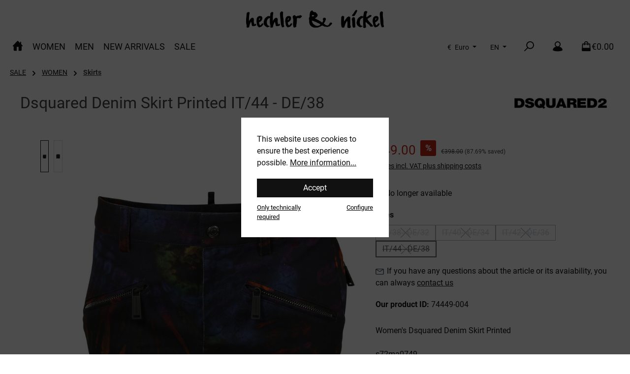

--- FILE ---
content_type: text/html; charset=UTF-8
request_url: https://www.hechler-nickel.com/en/dsquared-denim-skirt-printed
body_size: 297688
content:
<!DOCTYPE html>
<html lang="en-GB"
      itemscope="itemscope"
      itemtype="https://schema.org/WebPage">


    
                            
    <head>
        		                            <meta charset="utf-8">
            
                            <meta name="viewport"
                      content="width=device-width, initial-scale=1, shrink-to-fit=no">
            
                            <meta name="author"
                      content="">
                <meta name="robots"
                      content="index,follow">
                <meta name="revisit-after"
                      content="15 days">
                <meta name="keywords"
                      content="">
                <meta name="description"
                      content="Exklusive Fashion bei Hechler&amp;Nickel online bestellen oder direkt im Darmstadt-Store vorbeischauen - Die LATEST TRENDS und TOP BRANDS">
            
                <meta property="og:type"
          content="product">
    <meta property="og:site_name"
          content="Hechler &amp; Nickel">
    <meta property="og:url"
          content="https://www.hechler-nickel.com/en/Dsquared-Denim-Skirt-Printed-IT-44-DE-38/74449-004">
    <meta property="og:title"
          content="Dsquared Denim Skirt Printed IT/44 - DE/38">

    <meta property="og:description"
          content="Exklusive Fashion bei Hechler&amp;Nickel online bestellen oder direkt im Darmstadt-Store vorbeischauen - Die LATEST TRENDS und TOP BRANDS">
    <meta property="og:image"
          content="https://www.hechler-nickel.com/media/eb/9d/0b/1692573988/368282_Product.jpg?ts=1692573988">

            <meta property="product:brand"
              content="DSQUARED....[WOMEN]">
    
                        <meta property="product:price:amount"
          content="49">
    <meta property="product:price:currency"
          content="EUR">
    <meta property="product:product_link"
          content="https://www.hechler-nickel.com/en/Dsquared-Denim-Skirt-Printed-IT-44-DE-38/74449-004">

    <meta name="twitter:card"
          content="product">
    <meta name="twitter:site"
          content="Hechler &amp; Nickel">
    <meta name="twitter:title"
          content="Dsquared Denim Skirt Printed IT/44 - DE/38">
    <meta name="twitter:description"
          content="Exklusive Fashion bei Hechler&amp;Nickel online bestellen oder direkt im Darmstadt-Store vorbeischauen - Die LATEST TRENDS und TOP BRANDS">
    <meta name="twitter:image"
          content="https://www.hechler-nickel.com/media/eb/9d/0b/1692573988/368282_Product.jpg?ts=1692573988">

                            <meta itemprop="copyrightHolder"
                      content="Hechler &amp; Nickel">
                <meta itemprop="copyrightYear"
                      content="">
                <meta itemprop="isFamilyFriendly"
                      content="true">
                <meta itemprop="image"
                      content="https://www.hechler-nickel.com/media/image/7f/91/9b/h-n_logo_Original-Kopie.png?ts=1697630996">
            
                                            <meta name="theme-color"
                      content="#fff">
                            
                                                <link rel="alternate" hreflang="en-GB" href="https://www.hechler-nickel.com/en/Dsquared-Denim-Skirt-Printed">
                                    <link rel="alternate" hreflang="x-default" href="https://www.hechler-nickel.com/Dsquared-Denim-Skirt-Printed">
                                    <link rel="alternate" hreflang="de-DE" href="https://www.hechler-nickel.com/Dsquared-Denim-Skirt-Printed">
                                    

	




    
        
                    <link rel="icon" href="https://www.hechler-nickel.com/media/54/b4/9a/1697468225/hn_logo_merchant_square-400.png?ts=1697468225">
        
                                <link rel="apple-touch-icon"
                  href="https://www.hechler-nickel.com/media/image/7f/91/9b/h-n_logo_Original-Kopie.png?ts=1697630996">
                    
            
    
    <link rel="canonical" href="https://www.hechler-nickel.com/en/Dsquared-Denim-Skirt-Printed-IT-44-DE-38/74449-004">

                    <title itemprop="name">
                    Dsquared Denim Skirt Printed IT/44 - DE/38            </title>
        
            		                                                                <link rel="stylesheet"
                      href="https://www.hechler-nickel.com/theme/a133094ca1acb55bc08870e7b25a744b/css/all.css?1759156183">
                                    

	





        
        
    
        

    <script type="text/javascript">
                window.COOKIE_ACCEPT_RELOAD = 0;
            </script>

                    
    <script>
        window.features = JSON.parse('\u007B\u0022V6_5_0_0\u0022\u003Atrue,\u0022v6.5.0.0\u0022\u003Atrue,\u0022V6_6_0_0\u0022\u003Atrue,\u0022v6.6.0.0\u0022\u003Atrue,\u0022V6_7_0_0\u0022\u003Atrue,\u0022v6.7.0.0\u0022\u003Atrue,\u0022V6_8_0_0\u0022\u003Afalse,\u0022v6.8.0.0\u0022\u003Afalse,\u0022DISABLE_VUE_COMPAT\u0022\u003Atrue,\u0022disable.vue.compat\u0022\u003Atrue,\u0022ACCESSIBILITY_TWEAKS\u0022\u003Atrue,\u0022accessibility.tweaks\u0022\u003Atrue,\u0022TELEMETRY_METRICS\u0022\u003Afalse,\u0022telemetry.metrics\u0022\u003Afalse,\u0022FLOW_EXECUTION_AFTER_BUSINESS_PROCESS\u0022\u003Afalse,\u0022flow.execution.after.business.process\u0022\u003Afalse,\u0022PERFORMANCE_TWEAKS\u0022\u003Afalse,\u0022performance.tweaks\u0022\u003Afalse,\u0022DEFERRED_CART_ERRORS\u0022\u003Afalse,\u0022deferred.cart.errors\u0022\u003Afalse\u007D');
    </script>
        
                
                            <script nonce="UlIkzAce0fk=">
        dataLayer = window.dataLayer || [];
                dataLayer.push({ ecommerce: null });
                dataLayer.push({"pageTitle":"Dsquared Denim Skirt Printed IT\/44 - DE\/38","pageSubCategory":"","pageCategoryID":"","pageSubCategoryID":"","pageCountryCode":"en-GB","pageLanguageCode":"English","pageVersion":1,"pageTestVariation":"1","pageValue":1,"pageAttributes":"1","pageCategory":"Product","productID":"04734ba4d8074f198a148ff00124d258","parentProductID":"21567c0109b54225a7f2e01a586eb22b","productName":"Dsquared Denim Skirt Printed IT\/44 - DE\/38","productPrice":"49.00","productEAN":"","productSku":"74449-004","productManufacturerNumber":"s72ma0749","productCategory":"Skirts","productCategoryID":"d65f2bd8548d49eab2149e5cfc1cddc7","productCurrency":"EUR","visitorLoginState":"Logged Out","visitorType":"NOT LOGGED IN","visitorLifetimeValue":0,"visitorExistingCustomer":"No"});
                        dataLayer.push({"event":"view_item","ecommerce":{"currency":"EUR","value":49,"items":[{"item_name":"Dsquared Denim Skirt Printed IT\/44 - DE\/38","item_id":"74449-004","price":49,"index":0,"item_list_name":"Category","quantity":1,"item_variant":"IT\/44 - DE\/38","item_category":"Skirts","item_list_id":"d65f2bd8548d49eab2149e5cfc1cddc7","item_brand":"DSQUARED....[WOMEN]"}]}});
                                                                            var dtgsConsentHandler = 'shopwareCmp';
    </script>
            
                        
    <script nonce="UlIkzAce0fk=">
        (function e(){window.document.$emitter&&typeof window.document.$emitter.subscribe==="function"?window.document.$emitter.subscribe("CookieConfiguration_Update",t=>{t&&t.detail&&Object.prototype.hasOwnProperty.call(t.detail,"dtgsAllowGtmTracking")&&window.location.reload()}):setTimeout(e,100)})();
    </script>

            <script nonce="UlIkzAce0fk=">
            window.dataLayer = window.dataLayer || [];
            var loadGTM = function(w,d,s,l,i){w[l]=w[l]||[];w[l].push({'gtm.start':
                    new Date().getTime(),event:'gtm.js'});var f=d.getElementsByTagName(s)[0],
                j=d.createElement(s),dl=l!='dataLayer'?'&l='+l:'';j.async=true;j.src=
                'https://www.googletagmanager.com/gtm.js?id='+i+dl;var n=d.querySelector('[nonce]');
            n&&j.setAttribute('nonce',n.nonce||n.getAttribute('nonce'));f.parentNode.insertBefore(j,f);
                    };
                            loadGTM(window,document,'script','dataLayer','GTM-KBPWHT4');
                    </script>
                
                                
                <script nonce="UlIkzAce0fk=">
            window.dataLayer = window.dataLayer || [];
            function gtag() { dataLayer.push(arguments); }

            (() => {
                const analyticsStorageEnabled = document.cookie.split(';').some((item) => item.trim().includes('dtgsAllowGtmTracking=1'));

                let googleAdsCookieName = 'google-ads-enabled';
                                    googleAdsCookieName = 'dtgsAllowGtmTracking';
                    window.googleAdsCookieName = 'dtgsAllowGtmTracking';
                
                const adsEnabled = document.cookie.split(';').some((item) => item.trim().includes(googleAdsCookieName + '=1'));

                // Always set a default consent for consent mode v2
                gtag('consent', 'default', {
                    'ad_user_data': adsEnabled ? 'granted' : 'denied',
                    'ad_storage': adsEnabled ? 'granted' : 'denied',
                    'ad_personalization': adsEnabled ? 'granted' : 'denied',
                    'analytics_storage': analyticsStorageEnabled ? 'granted' : 'denied'
                });
            })();
        </script>
            


                            
            <script type="text/javascript"
                                src='https://www.google.com/recaptcha/api.js?render=6LfxeiwqAAAAALpeKMWIrTEu63BsREHcs2D_wkzs'
                defer></script>
        <script>
                                        window.googleReCaptchaV3Active = true;
                    </script>
            
                
                                    <script>
                    window.useDefaultCookieConsent = true;
                </script>
                    
                                <script>
                window.activeNavigationId = 'd65f2bd8548d49eab2149e5cfc1cddc7';
                window.activeRoute = 'frontend.detail.page';
                window.activeRouteParameters = '\u007B\u0022_httpCache\u0022\u003Atrue,\u0022productId\u0022\u003A\u002221567c0109b54225a7f2e01a586eb22b\u0022\u007D';
                window.router = {
                    'frontend.cart.offcanvas': '/en/checkout/offcanvas',
                    'frontend.cookie.offcanvas': '/en/cookie/offcanvas',
                    'frontend.checkout.finish.page': '/en/checkout/finish',
                    'frontend.checkout.info': '/en/widgets/checkout/info',
                    'frontend.menu.offcanvas': '/en/widgets/menu/offcanvas',
                    'frontend.cms.page': '/en/widgets/cms',
                    'frontend.cms.navigation.page': '/en/widgets/cms/navigation',
                    'frontend.country.country-data': '/en/country/country-state-data',
                    'frontend.app-system.generate-token': '/en/app-system/Placeholder/generate-token',
                    'frontend.gateway.context': '/en/gateway/context',
                    'frontend.cookie.consent.offcanvas': '/en/cookie/consent-offcanvas',
                    'frontend.account.login.page': '/en/account/login',
                    };
                window.salesChannelId = '01894fce747e70af9ccca398709fab94';
            </script>
        
                                <script>
                
                window.breakpoints = JSON.parse('\u007B\u0022xs\u0022\u003A0,\u0022sm\u0022\u003A576,\u0022md\u0022\u003A768,\u0022lg\u0022\u003A992,\u0022xl\u0022\u003A1200,\u0022xxl\u0022\u003A1400\u007D');
            </script>
        
        
                			<script src="https://www.hechler-nickel.com/theme/018c4a5835c570d1b1d6b5ab3b29d49f/assets/js/jquery-3.5.1.slim.min.js?1759156184"></script>
			
		        

                        
    <script>
        window.validationMessages = JSON.parse('\u007B\u0022required\u0022\u003A\u0022Input\u0020should\u0020not\u0020be\u0020empty.\u0022,\u0022email\u0022\u003A\u0022Invalid\u0020email\u0020address.\u0020Email\u0020addresses\u0020must\u0020use\u0020the\u0020format\u0020\\\u0022user\u0040example.com\\\u0022.\u0022,\u0022confirmation\u0022\u003A\u0022Confirmation\u0020field\u0020does\u0020not\u0020match.\u0022,\u0022minLength\u0022\u003A\u0022Input\u0020is\u0020too\u0020short.\u0022\u007D');
    </script>
        
                                                                <script>
                        window.themeJsPublicPath = 'https://www.hechler-nickel.com/theme/a133094ca1acb55bc08870e7b25a744b/js/';
                    </script>
                                            <script type="text/javascript" src="https://www.hechler-nickel.com/theme/a133094ca1acb55bc08870e7b25a744b/js/storefront/storefront.js?1759156184" defer></script>
                                            <script type="text/javascript" src="https://www.hechler-nickel.com/theme/a133094ca1acb55bc08870e7b25a744b/js/shipping-table-element-plugin/shipping-table-element-plugin.js?1759156184" defer></script>
                                            <script type="text/javascript" src="https://www.hechler-nickel.com/theme/a133094ca1acb55bc08870e7b25a744b/js/jkweb-shopware-cookie-accept-plugin/jkweb-shopware-cookie-accept-plugin.js?1759156184" defer></script>
                                            <script type="text/javascript" src="https://www.hechler-nickel.com/theme/a133094ca1acb55bc08870e7b25a744b/js/netzp-shopmanager6/netzp-shopmanager6.js?1759156184" defer></script>
                                            <script type="text/javascript" src="https://www.hechler-nickel.com/theme/a133094ca1acb55bc08870e7b25a744b/js/maxia-listing-variants6/maxia-listing-variants6.js?1759156184" defer></script>
                                            <script type="text/javascript" src="https://www.hechler-nickel.com/theme/a133094ca1acb55bc08870e7b25a744b/js/swag-pay-pal/swag-pay-pal.js?1759156184" defer></script>
                                            <script type="text/javascript" src="https://www.hechler-nickel.com/theme/a133094ca1acb55bc08870e7b25a744b/js/c-c-top-bar/c-c-top-bar.js?1759156184" defer></script>
                                            <script type="text/javascript" src="https://www.hechler-nickel.com/theme/a133094ca1acb55bc08870e7b25a744b/js/c-c-image-desktop-mobile-block/c-c-image-desktop-mobile-block.js?1759156184" defer></script>
                                            <script type="text/javascript" src="https://www.hechler-nickel.com/theme/a133094ca1acb55bc08870e7b25a744b/js/dne-custom-css-js/dne-custom-css-js.js?1759156184" defer></script>
                                            <script type="text/javascript" src="https://www.hechler-nickel.com/theme/a133094ca1acb55bc08870e7b25a744b/js/kudze-infinity-scroll-plugin/kudze-infinity-scroll-plugin.js?1759156184" defer></script>
                                            <script type="text/javascript" src="https://www.hechler-nickel.com/theme/a133094ca1acb55bc08870e7b25a744b/js/dtgs-google-tag-manager-sw6/dtgs-google-tag-manager-sw6.js?1759156184" defer></script>
                                            <script type="text/javascript" src="https://www.hechler-nickel.com/theme/a133094ca1acb55bc08870e7b25a744b/js/unzer-payment6/unzer-payment6.js?1759156184" defer></script>
                                            <script type="text/javascript" src="https://www.hechler-nickel.com/theme/a133094ca1acb55bc08870e7b25a744b/js/co-co-google-maps-plugin/co-co-google-maps-plugin.js?1759156184" defer></script>
                                            <script type="text/javascript" src="https://www.hechler-nickel.com/theme/a133094ca1acb55bc08870e7b25a744b/js/tcinn-theme-ware-outdoor/tcinn-theme-ware-outdoor.js?1759156184" defer></script>
                                            <script type="text/javascript" src="https://www.hechler-nickel.com/theme/a133094ca1acb55bc08870e7b25a744b/js/c-c-tcinn-theme-ware-outdoor-child/c-c-tcinn-theme-ware-outdoor-child.js?1759156184" defer></script>
                                                        

                                            
            
            
            <script>window.maxiaListingVariants = {"cmsPageId":"01910e0ca5b5700ab084f5e5332e7c21","ajaxUrl":"\/en\/maxia-variants\/product","popupCloseIcon":"<span class=\"icon icon-x icon-sm\" aria-hidden=\"true\">\n                    <svg xmlns=\"http:\/\/www.w3.org\/2000\/svg\" xmlns:xlink=\"http:\/\/www.w3.org\/1999\/xlink\" width=\"24\" height=\"24\" viewBox=\"0 0 24 24\"><defs><path d=\"m10.5858 12-7.293-7.2929c-.3904-.3905-.3904-1.0237 0-1.4142.3906-.3905 1.0238-.3905 1.4143 0L12 10.5858l7.2929-7.293c.3905-.3904 1.0237-.3904 1.4142 0 .3905.3906.3905 1.0238 0 1.4143L13.4142 12l7.293 7.2929c.3904.3905.3904 1.0237 0 1.4142-.3906.3905-1.0238.3905-1.4143 0L12 13.4142l-7.2929 7.293c-.3905.3904-1.0237.3904-1.4142 0-.3905-.3906-.3905-1.0238 0-1.4143L10.5858 12z\" id=\"icons-default-x\" \/><\/defs><use xlink:href=\"#icons-default-x\" fill=\"#758CA3\" fill-rule=\"evenodd\" \/><\/svg>\n          <\/span>","popupCloseButtonLabel":"Close variant selection","quickBuyDetailLink":true,"detailRedirectUrl":"\/en\/maxia-variants\/redirect"};</script>
        

    
        </head>

    <body class="is-ctl-product is-act-index themeware twt-outdoor twt-header-type-2 twt-full-width-boxed twt-is-cms-product-detail twt-cms-styling">

            
                
    
    
            <div id="page-top" class="skip-to-content bg-primary-subtle text-primary-emphasis overflow-hidden" tabindex="-1">
            <div class="container skip-to-content-container d-flex justify-content-center visually-hidden-focusable">
                                                                                        <a href="#content-main" class="skip-to-content-link d-inline-flex text-decoration-underline m-1 p-2 fw-bold gap-2">
                                Skip to main content
                            </a>
                                            
                                                                        <a href="#header-main-search-input" class="skip-to-content-link d-inline-flex text-decoration-underline m-1 p-2 fw-bold gap-2 d-none d-sm-block">
                                Skip to search
                            </a>
                                            
                                                                        <a href="#main-navigation-menu" class="skip-to-content-link d-inline-flex text-decoration-underline m-1 p-2 fw-bold gap-2 d-none d-lg-block">
                                Skip to main navigation
                            </a>
                                                                        </div>
        </div>
        
    
                
                
    						                        <noscript class="noscript-main">
                
    <div role="alert"
         aria-live="polite"
         class="alert alert-info d-flex align-items-center">

                                                                        
                                                        
        
        
        
                                    
                <span class="icon icon-info" aria-hidden="true">
                                        <svg xmlns="http://www.w3.org/2000/svg" xmlns:xlink="http://www.w3.org/1999/xlink" width="24" height="24" viewBox="0 0 24 24"><defs><path d="M12 7c.5523 0 1 .4477 1 1s-.4477 1-1 1-1-.4477-1-1 .4477-1 1-1zm1 9c0 .5523-.4477 1-1 1s-1-.4477-1-1v-5c0-.5523.4477-1 1-1s1 .4477 1 1v5zm11-4c0 6.6274-5.3726 12-12 12S0 18.6274 0 12 5.3726 0 12 0s12 5.3726 12 12zM12 2C6.4772 2 2 6.4772 2 12s4.4772 10 10 10 10-4.4772 10-10S17.5228 2 12 2z" id="icons-default-info" /></defs><use xlink:href="#icons-default-info" fill="#758CA3" fill-rule="evenodd" /></svg>
                    </span>

                                                        
                                    
                    <div class="alert-content-container">
                                                    
                                                            To be able to use the full range of Shopware 6, we recommend activating Javascript in your browser.
                                    
                                                                </div>
            </div>
            </noscript>
        
    
    <!-- Google Tag Manager Noscript -->
            <noscript class="noscript-gtm">
            <iframe src="https://www.googletagmanager.com/ns.html?id=GTM-KBPWHT4"
                    height="0"
                    width="0"
                    style="display:none;visibility:hidden">
            </iframe>
        </noscript>
        <!-- End Google Tag Manager Noscript -->

                        		
		
		            
    
        <header class="header-main">
                            <div class="container">
                                					            

	

    					        <div class="row align-items-center header-row">
                            <div class="col-12 col-lg-auto header-logo-col pb-sm-2 my-3 m-lg-0">
                        <div class="header-logo-main text-center">
                    <a class="header-logo-main-link"
               href="/en/"
               title="Go to homepage">
                				                    <picture class="header-logo-picture d-block m-auto">
                                                                            
                                                                            
                                                                                    <img src="https://www.hechler-nickel.com/media/image/7f/91/9b/h-n_logo_Original-Kopie.png?ts=1697630996"
                                     alt="Go to homepage"
                                     class="img-fluid header-logo-main-img">
                                                                        </picture>
                
	
					
		            </a>
            </div>
                </div>
            
            			
	
                        <div class="col-12 order-1 col-sm-auto order-sm-2 header-actions-col">
        <div class="row g-0">
                    
            <div class="top-bar-nav-item top-bar-currency">
                            <form method="post"
                      action="/en/checkout/configure"
                      class="currency-form"
                      data-form-add-dynamic-redirect="true">
                                            <div class="currencies-menu dropdown">
                                                            <button class="btn dropdown-toggle top-bar-nav-btn"
                                        type="button"
                                        id="currenciesDropdown-header"
                                        data-bs-toggle="dropdown"
                                        aria-haspopup="true"
                                        aria-expanded="false"
                                        aria-label="Change currency (Euro is the current currency)">
                                                                            <span aria-hidden="true">€</span>
                                        <span class="top-bar-nav-text">Euro</span>
                                                                    </button>
                            
                                                                                <ul class="top-bar-list dropdown-menu dropdown-menu-end"
                                    aria-label="Available currencies">
                                                                            
                                                                                    <li class="top-bar-list-item">
                                                                                                    <button class="dropdown-item d-flex gap-1" type="submit" name="currencyId" id="header-01965d0f24b9760ea9cd455433015f4f" value="01965d0f24b9760ea9cd455433015f4f">
                                                        <span aria-hidden="true" class="top-bar-list-item-currency-symbol">Fr</span>
                                                        CHF
                                                    </button>
                                                                                            </li>
                                                                                                                    
                                                                                    <li class="top-bar-list-item">
                                                                                                    <button class="dropdown-item d-flex gap-1 active" type="submit" name="currencyId" id="header-b7d2554b0ce847cd82f3ac9bd1c0dfca" value="b7d2554b0ce847cd82f3ac9bd1c0dfca">
                                                        <span aria-hidden="true" class="top-bar-list-item-currency-symbol">€</span>
                                                        Euro
                                                    </button>
                                                                                            </li>
                                                                                                            </ul>
                            

                            </div>
                    
                                    </form>
                    </div>
    
                    
            <div class="top-bar-nav-item top-bar-language">
                            <form method="post"
                      action="/en/checkout/language"
                      class="language-form"
                      data-form-add-dynamic-redirect="true">
                                    
    <div class="languages-menu dropdown">
        <button class="btn dropdown-toggle top-bar-nav-btn"
                type="button"
                id="languagesDropdown-header"
                data-bs-toggle="dropdown"
                aria-haspopup="true"
                aria-expanded="false">
            <div class="top-bar-list-icon language-flag country-gb language-en"></div>
            <span class="top-bar-nav-text">EN</span>
        </button>

                                                            <ul class="top-bar-list dropdown-menu dropdown-menu-end"
                                    aria-label="Available languages">
                                                                            
                                        <li class="top-bar-list-item">
                                                                                                                                                                                            
                                                <button class="dropdown-item d-flex align-items-center gap-2" type="submit" name="languageId" id="header-2fbb5fe2e29a4d70aa5854ce7ce3e20b" value="2fbb5fe2e29a4d70aa5854ce7ce3e20b">
                                                    <span aria-hidden="true" class="top-bar-list-icon language-flag country-de language-de"></span>
                                                    Deutsch
                                                </button>

                                                                                                                                    </li>
                                                                            
                                        <li class="top-bar-list-item active">
                                                                                                                                                                                            
                                                <button class="dropdown-item d-flex align-items-center gap-2 active" type="submit" name="languageId" id="header-01894fce72137128b0afd5cfd54ba069" value="01894fce72137128b0afd5cfd54ba069">
                                                    <span aria-hidden="true" class="top-bar-list-icon language-flag country-gb language-en"></span>
                                                    English
                                                </button>

                                                                                                                                    </li>
                                                                    </ul>
                            

    
    </div>

    <input name="redirectTo" type="hidden" value="frontend.detail.page">

            <input name="redirectParameters[_httpCache]" type="hidden" value="1">
            <input name="redirectParameters[productId]" type="hidden" value="0845c6c80e22458c8c31034d5eecb392">
    
                                    </form>
                    </div>
    
            
		
	
						
			
																						
			
			
			<div class="d-block d-lg-none col">
		<div class="menu-button">

							<button
                    class="btn nav-main-toggle-btn header-actions-btn"
					type="button"
					data-off-canvas-menu="true"
					aria-label="Menu"
					title="Navigation"
				>
																														    
        
        
        
                        


    














    <span class="icon icon-themeware icon-stack icon-solid" aria-hidden="true"><?xml version="1.0" encoding="utf-8"?><svg  xmlns="http://www.w3.org/2000/svg" viewBox="0 0 24 24"><path d="M2,5.48H22a1,1,0,0,0,0-2H2a1,1,0,0,0,0,2Z"/><path d="M22,10.92H2a1,1,0,0,0,0,2H22a1,1,0,0,0,0-2Z"/><path d="M22,18.52H2a1,1,0,0,0,0,2H22a1,1,0,0,0,0-2Z"/></svg></span>




    											
										<span class="header-nav-main-toggle-label">
						Navigation
					</span>
				</button>
			
		</div>
	</div>

            		
		
		
		
	<div class="col-auto twt-search-col">
		  <div class="search-toggle">
				<button class="btn header-actions-btn search-toggle-btn js-search-toggle-btn collapsed"
						type="button"
						data-bs-toggle="collapse"
						data-bs-target="#searchCollapse"
						aria-expanded="false"
						aria-controls="searchCollapse"
						aria-label="Search"
				>
										<span class="header-search-toggle-icon">
                													    
        
        
        
                        


    














    <span class="icon icon-themeware icon-search icon-solid" aria-hidden="true"><?xml version="1.0" encoding="utf-8"?><svg  xmlns="http://www.w3.org/2000/svg" viewBox="0 0 24 24"><path d="M14.34,1A8.52,8.52,0,0,0,7.77,15L1.43,21.29a1,1,0,0,0,0,1.42,1,1,0,0,0,.71.29,1,1,0,0,0,.71-.29l6.38-6.38A8.52,8.52,0,1,0,14.34,1Zm0,15a6.52,6.52,0,1,1,6.52-6.52A6.53,6.53,0,0,1,14.34,16Z"/></svg></span>




    						
													    
        
        
        
                        


    














    <span class="icon icon-themeware icon-x icon-solid" aria-hidden="true"><?xml version="1.0" encoding="utf-8"?><svg  xmlns="http://www.w3.org/2000/svg" viewBox="0 0 24 24"><path d="M13.41,12l9.3-9.29a1,1,0,1,0-1.42-1.42L12,10.59,2.71,1.29A1,1,0,0,0,1.29,2.71L10.59,12l-9.3,9.29a1,1,0,0,0,0,1.42,1,1,0,0,0,1.42,0L12,13.41l9.29,9.3a1,1,0,0,0,1.42,0,1,1,0,0,0,0-1.42Z"/></svg></span>




    											</span>

										<span class="header-search-toggle-name">
						Search
					</span>
				</button>
		  </div>
	 </div>

                            <div class="col-auto">
        <div class="account-menu">
                <div class="dropdown">
            <button class="btn account-menu-btn header-actions-btn"
            type="button"
            id="header-accountWidget"
            data-account-menu="true"
            data-bs-toggle="dropdown"
            aria-haspopup="true"
            aria-expanded="false"
            aria-label="My account"
            title="My account"
    >
                <span class="header-account-icon">
				                                
        
        
        
                        


    














    <span class="icon icon-themeware icon-avatar icon-solid" aria-hidden="true"><?xml version="1.0" encoding="utf-8"?><svg  xmlns="http://www.w3.org/2000/svg" viewBox="0 0 24 24"><path d="M21.31,16.24A10.3,10.3,0,0,0,15.89,13a6.57,6.57,0,1,0-7.74,0A10.18,10.18,0,0,0,2.8,16.24a7.86,7.86,0,0,0-1.55,3.84,1,1,0,0,0,.35.85,8.89,8.89,0,0,0,2.94,1.41,28.5,28.5,0,0,0,7.34.84h.35a28.5,28.5,0,0,0,7.34-.84,9,9,0,0,0,2.94-1.41,1,1,0,0,0,.34-.85A7.8,7.8,0,0,0,21.31,16.24ZM12,3.17A4.57,4.57,0,1,1,7.44,7.74,4.57,4.57,0,0,1,12,3.17Z"/></svg></span>




                			</span>

                        <span class="header-account-name">
				My account
			</span>

                    </button>

            <div class="dropdown-menu dropdown-menu-end account-menu-dropdown js-account-menu-dropdown"
         aria-labelledby="header-accountWidget">
        

        
            <div class="offcanvas-header">
                            <button class="btn btn-secondary offcanvas-close js-offcanvas-close">
                                                
        
        
        
                                    
                <span class="icon icon-x icon-sm" aria-hidden="true">
                                        <svg xmlns="http://www.w3.org/2000/svg" xmlns:xlink="http://www.w3.org/1999/xlink" width="24" height="24" viewBox="0 0 24 24"><defs><path d="m10.5858 12-7.293-7.2929c-.3904-.3905-.3904-1.0237 0-1.4142.3906-.3905 1.0238-.3905 1.4143 0L12 10.5858l7.2929-7.293c.3905-.3904 1.0237-.3904 1.4142 0 .3905.3906.3905 1.0238 0 1.4143L13.4142 12l7.293 7.2929c.3904.3905.3904 1.0237 0 1.4142-.3906.3905-1.0238.3905-1.4143 0L12 13.4142l-7.2929 7.293c-.3905.3904-1.0237.3904-1.4142 0-.3905-.3906-.3905-1.0238 0-1.4143L10.5858 12z" id="icons-default-x" /></defs><use xlink:href="#icons-default-x" fill="#758CA3" fill-rule="evenodd" /></svg>
                    </span>

                        
                                            Close menu
                                    </button>
                    </div>
    
            <div class="offcanvas-body">
                <div class="account-menu">
                                    <div class="dropdown-header account-menu-header">
                    Your account
                </div>
                    
                                    <div class="account-menu-login">
                                            <a href="/en/account/login"
                           title="Log in"
                           class="btn btn-primary account-menu-login-button">
                            Log in
                        </a>
                    
                                            <div class="account-menu-register">
                            or
                            <a href="/en/account/login"
                               title="Sign up">
                                sign up
                            </a>
                        </div>
                                    </div>
                    
                    <div class="account-menu-links">
                    <div class="header-account-menu">
        <div class="card account-menu-inner">
                                        
                                                <nav class="list-group list-group-flush account-aside-list-group">
                                                                                    <a href="/en/account"
                                   title="Overview"
                                   class="list-group-item list-group-item-action account-aside-item"
                                   >
                                    Overview
                                </a>
                            
                                                            <a href="/en/account/profile"
                                   title="Your profile"
                                   class="list-group-item list-group-item-action account-aside-item"
                                   >
                                    Your profile
                                </a>
                            
                                                                                                                            <a href="/en/account/address"
                                   title="Addresses"
                                   class="list-group-item list-group-item-action account-aside-item"
                                   >
                                    Addresses
                                </a>
                            
                                                            <a href="/en/account/order"
                                   title="Orders"
                                   class="list-group-item list-group-item-action account-aside-item"
                                   >
                                    Orders
                                </a>
                                                                        </nav>
                            
                                                </div>
    </div>
            </div>
            </div>
        </div>
        </div>
    </div>
        </div>
    </div>

            						                            <div class="col-auto">
                                <div
                                    class="header-cart"
                                    data-off-canvas-cart="true"
                                >
                                    <a
                                        class="btn header-cart-btn header-actions-btn"
                                        href="/en/checkout/cart"
                                        data-cart-widget="true"
                                        title="Shopping cart"
                                        aria-labelledby="cart-widget-aria-label"
                                        aria-haspopup="true"
                                    >
                                        					<span class="header-cart-icon">
															    
        
        
        
                        


    














    <span class="icon icon-themeware icon-bag icon-solid" aria-hidden="true"><?xml version="1.0" encoding="utf-8"?><svg  xmlns="http://www.w3.org/2000/svg" viewBox="0 0 24 24"><path d="M20.87,6.82a1,1,0,0,0-1-.93H16.72V5.36A4.45,4.45,0,0,0,12,1,4.42,4.42,0,0,0,7.23,5.36v.53H4.11a1,1,0,0,0-1,.93l-1,14a2,2,0,0,0,2,2.14H19.8a2,2,0,0,0,2-2.13ZM9.23,5.37A2.4,2.4,0,0,1,12,3c2.59,0,2.76,2,2.77,2.37v.53H9.23Zm-2,2.52v1a1,1,0,0,0,2,0v-1h5.49v1a1,1,0,1,0,2,0v-1h2.22l.5,7.61H4.51l.54-7.61Z"/></svg></span>




    				
					</span>

				<span class="header-cart-name">
			Shopping cart
		</span>

		
				<span class="header-cart-total">
			€0.00
		</span>

	                                    </a>
                                </div>
                            </div>
                        

	
        </div>
    </div>

        </div>
    

	                </div>
                    </header>
    
    		
					
														<div class="nav-main">
											<div class="container">

														
														
														
																				</div>

												                    <div class="container">
        
            <div class="nav-main-inner">
        <div
                class="main-navigation"
                id="mainNavigation"
        >
                        <nav class="navbar navbar-expand-lg main-navigation-menu"
                 id="main-navigation-menu"
                 itemscope="itemscope"
                 itemtype="https://schema.org/SiteNavigationElement"
                 data-navbar="true"
                 data-navbar-options="{&quot;pathIdList&quot;:[&quot;0a68c26cd8eb45aa86a6196bb5678aa7&quot;,&quot;ac84521def0b48f283ec0b1ac60ecbf7&quot;]}"
                 aria-label="Main navigation">
                <div class="collapse navbar-collapse" id="main_nav">
                    <ul class="navbar-nav main-navigation-menu-list flex-wrap">
                        
                        										<li class="nav-item nav-item-67cf15b2def3404c89415d9074821905">
                <a class="nav-link main-navigation-link home-link root nav-item-67cf15b2def3404c89415d9074821905-link"
                   href="/en/"
                   itemprop="url"
                   title="Home"
                                   >
                                                                                            <div class="main-navigation-icon">
                            <span itemprop="name">
                                                                                                        
        
        
        
                        


    














    <span class="icon icon-themeware icon-home icon-solid" aria-hidden="true"><?xml version="1.0" encoding="utf-8"?><svg  xmlns="http://www.w3.org/2000/svg" viewBox="0 0 24 24"><path d="M22.72,11.55l-3.21-3.3V3.81a1,1,0,1,0-2,0V6.19L12.72,1.25A1.06,1.06,0,0,0,12,1a1,1,0,0,0-.72.31L3.45,9.51a.81.81,0,0,0-.18.19l-2,2.1a1,1,0,0,0,0,1.42,1,1,0,0,0,.69.27,1,1,0,0,0,.73-.31l.33-.36v8.43A1.94,1.94,0,0,0,5,23.18H9.92V14.4h4v8.78h4.92a1.93,1.93,0,0,0,1.93-1.93V12.43l.5.52a1,1,0,1,0,1.44-1.4Z"/></svg></span>




                                                                </span>
                        </div>

                                    </a>
			</li>

		
	
                        
                                                                                                                                                            
                                                        
                                        
        
                            
            <li class="nav-item nav-item-b07a16f2a2b6473b9679c873120bd96f dropdown position-static">
                <a class="nav-link main-navigation-link root nav-item-b07a16f2a2b6473b9679c873120bd96f-link dropdown-toggle"
                                      href="https://www.hechler-nickel.com/en/WOMEN/"
                   data-bs-toggle="dropdown"                                                         itemprop="url"
                   title="WOMEN"
                >
                    <span itemprop="name" class="main-navigation-link-text">WOMEN</span>

                                        
                                                                                            
        
        
        
                
                <span class="icon icon-arrow-medium-down icon-xs" aria-hidden="true">
                                        <svg xmlns="http://www.w3.org/2000/svg" xmlns:xlink="http://www.w3.org/1999/xlink" width="16" height="16" viewBox="0 0 16 16"><defs><path id="icons-solid-arrow-medium-down" d="M4.7071 6.2929c-.3905-.3905-1.0237-.3905-1.4142 0-.3905.3905-.3905 1.0237 0 1.4142l4 4c.3905.3905 1.0237.3905 1.4142 0l4-4c.3905-.3905.3905-1.0237 0-1.4142-.3905-.3905-1.0237-.3905-1.4142 0L8 9.5858l-3.2929-3.293z" /></defs><use xlink:href="#icons-solid-arrow-medium-down" fill="#758CA3" fill-rule="evenodd" /></svg>
                    </span>

                                        </a>

                                            </li>

        
                                                                                                                                                                
                                                        
                                        
        
                            
            <li class="nav-item nav-item-9627979783864cacb06b27f45667c37d dropdown position-static">
                <a class="nav-link main-navigation-link root nav-item-9627979783864cacb06b27f45667c37d-link dropdown-toggle"
                                      href="https://www.hechler-nickel.com/en/MEN/"
                   data-bs-toggle="dropdown"                                                         itemprop="url"
                   title="MEN"
                >
                    <span itemprop="name" class="main-navigation-link-text">MEN</span>

                                        
                                                                                            
        
        
        
                
                <span class="icon icon-arrow-medium-down icon-xs" aria-hidden="true">
                                        <svg xmlns="http://www.w3.org/2000/svg" xmlns:xlink="http://www.w3.org/1999/xlink" width="16" height="16" viewBox="0 0 16 16"><use xlink:href="#icons-solid-arrow-medium-down" fill="#758CA3" fill-rule="evenodd" /></svg>
                    </span>

                                        </a>

                                            </li>

        
                                                                                                                                                                
                                                        
                                        
        
                            
            <li class="nav-item nav-item-3cc1247def184d89bff6e459f10df7af dropdown position-static">
                <a class="nav-link main-navigation-link root nav-item-3cc1247def184d89bff6e459f10df7af-link dropdown-toggle"
                                      href="https://www.hechler-nickel.com/en/NEW-ARRIVALS/"
                   data-bs-toggle="dropdown"                                                         itemprop="url"
                   title="NEW ARRIVALS"
                >
                    <span itemprop="name" class="main-navigation-link-text">NEW ARRIVALS</span>

                                        
                                                                                            
        
        
        
                
                <span class="icon icon-arrow-medium-down icon-xs" aria-hidden="true">
                                        <svg xmlns="http://www.w3.org/2000/svg" xmlns:xlink="http://www.w3.org/1999/xlink" width="16" height="16" viewBox="0 0 16 16"><use xlink:href="#icons-solid-arrow-medium-down" fill="#758CA3" fill-rule="evenodd" /></svg>
                    </span>

                                        </a>

                                            </li>

        
                                                                                                                                                                
                                                        
                                        
        
                            
            <li class="nav-item nav-item-0a68c26cd8eb45aa86a6196bb5678aa7 dropdown position-static">
                <a class="nav-link main-navigation-link root nav-item-0a68c26cd8eb45aa86a6196bb5678aa7-link dropdown-toggle"
                                      href="https://www.hechler-nickel.com/en/SALE/"
                   data-bs-toggle="dropdown"                                                         itemprop="url"
                   title="SALE"
                >
                    <span itemprop="name" class="main-navigation-link-text">SALE</span>

                                        
                                                                                            
        
        
        
                
                <span class="icon icon-arrow-medium-down icon-xs" aria-hidden="true">
                                        <svg xmlns="http://www.w3.org/2000/svg" xmlns:xlink="http://www.w3.org/1999/xlink" width="16" height="16" viewBox="0 0 16 16"><use xlink:href="#icons-solid-arrow-medium-down" fill="#758CA3" fill-rule="evenodd" /></svg>
                    </span>

                                        </a>

                                            </li>

        
                                                                            </ul>
                </div>
            </nav>
        
        </div>

            <div class="nav-actions">
                <div class="col-12 order-1 col-sm-auto order-sm-2 header-actions-col">
        <div class="row g-0">
                    
            <div class="top-bar-nav-item top-bar-currency">
                            <form method="post"
                      action="/en/checkout/configure"
                      class="currency-form"
                      data-form-add-dynamic-redirect="true">
                                            <div class="currencies-menu dropdown">
                                                            <button class="btn dropdown-toggle top-bar-nav-btn"
                                        type="button"
                                        id="currenciesDropdown-navigation"
                                        data-bs-toggle="dropdown"
                                        aria-haspopup="true"
                                        aria-expanded="false"
                                        aria-label="Change currency (Euro is the current currency)">
                                                                            <span aria-hidden="true">€</span>
                                        <span class="top-bar-nav-text">Euro</span>
                                                                    </button>
                            
                                                                                <ul class="top-bar-list dropdown-menu dropdown-menu-end"
                                    aria-label="Available currencies">
                                                                            
                                                                                    <li class="top-bar-list-item">
                                                                                                    <button class="dropdown-item d-flex gap-1" type="submit" name="currencyId" id="navigation-01965d0f24b9760ea9cd455433015f4f" value="01965d0f24b9760ea9cd455433015f4f">
                                                        <span aria-hidden="true" class="top-bar-list-item-currency-symbol">Fr</span>
                                                        CHF
                                                    </button>
                                                                                            </li>
                                                                                                                    
                                                                                    <li class="top-bar-list-item">
                                                                                                    <button class="dropdown-item d-flex gap-1 active" type="submit" name="currencyId" id="navigation-b7d2554b0ce847cd82f3ac9bd1c0dfca" value="b7d2554b0ce847cd82f3ac9bd1c0dfca">
                                                        <span aria-hidden="true" class="top-bar-list-item-currency-symbol">€</span>
                                                        Euro
                                                    </button>
                                                                                            </li>
                                                                                                            </ul>
                            

                            </div>
                    
                                    </form>
                    </div>
    
                    
            <div class="top-bar-nav-item top-bar-language">
                            <form method="post"
                      action="/en/checkout/language"
                      class="language-form"
                      data-form-add-dynamic-redirect="true">
                                    
    <div class="languages-menu dropdown">
        <button class="btn dropdown-toggle top-bar-nav-btn"
                type="button"
                id="languagesDropdown-navigation"
                data-bs-toggle="dropdown"
                aria-haspopup="true"
                aria-expanded="false">
            <div class="top-bar-list-icon language-flag country-gb language-en"></div>
            <span class="top-bar-nav-text">EN</span>
        </button>

                                                            <ul class="top-bar-list dropdown-menu dropdown-menu-end"
                                    aria-label="Available languages">
                                                                            
                                        <li class="top-bar-list-item">
                                                                                                                                                                                            
                                                <button class="dropdown-item d-flex align-items-center gap-2" type="submit" name="languageId" id="navigation-2fbb5fe2e29a4d70aa5854ce7ce3e20b" value="2fbb5fe2e29a4d70aa5854ce7ce3e20b">
                                                    <span aria-hidden="true" class="top-bar-list-icon language-flag country-de language-de"></span>
                                                    Deutsch
                                                </button>

                                                                                                                                    </li>
                                                                            
                                        <li class="top-bar-list-item active">
                                                                                                                                                                                            
                                                <button class="dropdown-item d-flex align-items-center gap-2 active" type="submit" name="languageId" id="navigation-01894fce72137128b0afd5cfd54ba069" value="01894fce72137128b0afd5cfd54ba069">
                                                    <span aria-hidden="true" class="top-bar-list-icon language-flag country-gb language-en"></span>
                                                    English
                                                </button>

                                                                                                                                    </li>
                                                                    </ul>
                            

    
    </div>

    <input name="redirectTo" type="hidden" value="frontend.detail.page">

            <input name="redirectParameters[_httpCache]" type="hidden" value="1">
            <input name="redirectParameters[productId]" type="hidden" value="0845c6c80e22458c8c31034d5eecb392">
    
                                    </form>
                    </div>
    
            
		
	
						
			
																						
			
			
			<div class="d-block d-lg-none col">
		<div class="menu-button">

							<button
                    class="btn nav-main-toggle-btn header-actions-btn"
					type="button"
					data-off-canvas-menu="true"
					aria-label="Menu"
					title="Navigation"
				>
																														    
        
        
        
                        


    














    <span class="icon icon-themeware icon-stack icon-solid" aria-hidden="true"><?xml version="1.0" encoding="utf-8"?><svg  xmlns="http://www.w3.org/2000/svg" viewBox="0 0 24 24"><path d="M2,5.48H22a1,1,0,0,0,0-2H2a1,1,0,0,0,0,2Z"/><path d="M22,10.92H2a1,1,0,0,0,0,2H22a1,1,0,0,0,0-2Z"/><path d="M22,18.52H2a1,1,0,0,0,0,2H22a1,1,0,0,0,0-2Z"/></svg></span>




    											
										<span class="header-nav-main-toggle-label">
						Navigation
					</span>
				</button>
			
		</div>
	</div>

            		
		
		
		
	<div class="col-auto twt-search-col">
		  <div class="search-toggle">
				<button class="btn header-actions-btn search-toggle-btn js-search-toggle-btn collapsed"
						type="button"
						data-bs-toggle="collapse"
						data-bs-target="#searchCollapse"
						aria-expanded="false"
						aria-controls="searchCollapse"
						aria-label="Search"
				>
										<span class="header-search-toggle-icon">
                													    
        
        
        
                        


    














    <span class="icon icon-themeware icon-search icon-solid" aria-hidden="true"><?xml version="1.0" encoding="utf-8"?><svg  xmlns="http://www.w3.org/2000/svg" viewBox="0 0 24 24"><path d="M14.34,1A8.52,8.52,0,0,0,7.77,15L1.43,21.29a1,1,0,0,0,0,1.42,1,1,0,0,0,.71.29,1,1,0,0,0,.71-.29l6.38-6.38A8.52,8.52,0,1,0,14.34,1Zm0,15a6.52,6.52,0,1,1,6.52-6.52A6.53,6.53,0,0,1,14.34,16Z"/></svg></span>




    						
													    
        
        
        
                        


    














    <span class="icon icon-themeware icon-x icon-solid" aria-hidden="true"><?xml version="1.0" encoding="utf-8"?><svg  xmlns="http://www.w3.org/2000/svg" viewBox="0 0 24 24"><path d="M13.41,12l9.3-9.29a1,1,0,1,0-1.42-1.42L12,10.59,2.71,1.29A1,1,0,0,0,1.29,2.71L10.59,12l-9.3,9.29a1,1,0,0,0,0,1.42,1,1,0,0,0,1.42,0L12,13.41l9.29,9.3a1,1,0,0,0,1.42,0,1,1,0,0,0,0-1.42Z"/></svg></span>




    											</span>

										<span class="header-search-toggle-name">
						Search
					</span>
				</button>
		  </div>
	 </div>

                            <div class="col-auto">
        <div class="account-menu">
                <div class="dropdown">
            <button class="btn account-menu-btn header-actions-btn"
            type="button"
            id="navigation-accountWidget"
            data-account-menu="true"
            data-bs-toggle="dropdown"
            aria-haspopup="true"
            aria-expanded="false"
            aria-label="My account"
            title="My account"
    >
                <span class="header-account-icon">
				                                
        
        
        
                        


    














    <span class="icon icon-themeware icon-avatar icon-solid" aria-hidden="true"><?xml version="1.0" encoding="utf-8"?><svg  xmlns="http://www.w3.org/2000/svg" viewBox="0 0 24 24"><path d="M21.31,16.24A10.3,10.3,0,0,0,15.89,13a6.57,6.57,0,1,0-7.74,0A10.18,10.18,0,0,0,2.8,16.24a7.86,7.86,0,0,0-1.55,3.84,1,1,0,0,0,.35.85,8.89,8.89,0,0,0,2.94,1.41,28.5,28.5,0,0,0,7.34.84h.35a28.5,28.5,0,0,0,7.34-.84,9,9,0,0,0,2.94-1.41,1,1,0,0,0,.34-.85A7.8,7.8,0,0,0,21.31,16.24ZM12,3.17A4.57,4.57,0,1,1,7.44,7.74,4.57,4.57,0,0,1,12,3.17Z"/></svg></span>




                			</span>

                        <span class="header-account-name">
				My account
			</span>

                    </button>

            <div class="dropdown-menu dropdown-menu-end account-menu-dropdown js-account-menu-dropdown"
         aria-labelledby="navigation-accountWidget">
        

        
            <div class="offcanvas-header">
                            <button class="btn btn-secondary offcanvas-close js-offcanvas-close">
                                                
        
        
        
                                    
                <span class="icon icon-x icon-sm" aria-hidden="true">
                                        <svg xmlns="http://www.w3.org/2000/svg" xmlns:xlink="http://www.w3.org/1999/xlink" width="24" height="24" viewBox="0 0 24 24"><use xlink:href="#icons-default-x" fill="#758CA3" fill-rule="evenodd" /></svg>
                    </span>

                        
                                            Close menu
                                    </button>
                    </div>
    
            <div class="offcanvas-body">
                <div class="account-menu">
                                    <div class="dropdown-header account-menu-header">
                    Your account
                </div>
                    
                                    <div class="account-menu-login">
                                            <a href="/en/account/login"
                           title="Log in"
                           class="btn btn-primary account-menu-login-button">
                            Log in
                        </a>
                    
                                            <div class="account-menu-register">
                            or
                            <a href="/en/account/login"
                               title="Sign up">
                                sign up
                            </a>
                        </div>
                                    </div>
                    
                    <div class="account-menu-links">
                    <div class="header-account-menu">
        <div class="card account-menu-inner">
                                        
                                                <nav class="list-group list-group-flush account-aside-list-group">
                                                                                    <a href="/en/account"
                                   title="Overview"
                                   class="list-group-item list-group-item-action account-aside-item"
                                   >
                                    Overview
                                </a>
                            
                                                            <a href="/en/account/profile"
                                   title="Your profile"
                                   class="list-group-item list-group-item-action account-aside-item"
                                   >
                                    Your profile
                                </a>
                            
                                                                                                                            <a href="/en/account/address"
                                   title="Addresses"
                                   class="list-group-item list-group-item-action account-aside-item"
                                   >
                                    Addresses
                                </a>
                            
                                                            <a href="/en/account/order"
                                   title="Orders"
                                   class="list-group-item list-group-item-action account-aside-item"
                                   >
                                    Orders
                                </a>
                                                                        </nav>
                            
                                                </div>
    </div>
            </div>
            </div>
        </div>
        </div>
    </div>
        </div>
    </div>

            						                            <div class="col-auto">
                                <div
                                    class="header-cart"
                                    data-off-canvas-cart="true"
                                >
                                    <a
                                        class="btn header-cart-btn header-actions-btn"
                                        href="/en/checkout/cart"
                                        data-cart-widget="true"
                                        title="Shopping cart"
                                        aria-labelledby="cart-widget-aria-label"
                                        aria-haspopup="true"
                                    >
                                        					<span class="header-cart-icon">
															    
        
        
        
                        


    














    <span class="icon icon-themeware icon-bag icon-solid" aria-hidden="true"><?xml version="1.0" encoding="utf-8"?><svg  xmlns="http://www.w3.org/2000/svg" viewBox="0 0 24 24"><path d="M20.87,6.82a1,1,0,0,0-1-.93H16.72V5.36A4.45,4.45,0,0,0,12,1,4.42,4.42,0,0,0,7.23,5.36v.53H4.11a1,1,0,0,0-1,.93l-1,14a2,2,0,0,0,2,2.14H19.8a2,2,0,0,0,2-2.13ZM9.23,5.37A2.4,2.4,0,0,1,12,3c2.59,0,2.76,2,2.77,2.37v.53H9.23Zm-2,2.52v1a1,1,0,0,0,2,0v-1h5.49v1a1,1,0,1,0,2,0v-1h2.22l.5,7.61H4.51l.54-7.61Z"/></svg></span>




    				
					</span>

				<span class="header-cart-name">
			Shopping cart
		</span>

		
				<span class="header-cart-total">
			€0.00
		</span>

	                                    </a>
                                </div>
                            </div>
                        

	
        </div>
    </div>

    </div>

    </div>
    </div>
            
									</div>

			
		
	
	
				<div class="twt-top-navigation-flyout-wrapper" data-top-navigation-flyout>
															
									<div class="twt-top-navigation-flyout nav-item-dropdown-b07a16f2a2b6473b9679c873120bd96f dropdown-menu w-100 p-4 d-none">
						<div class="twt-top-navigation-flyout-container container">
							        
                                   <div class="row">
                            <div class="col">
                    <div class="navigation-flyout-category-link">
                                                                                    <a href="https://www.hechler-nickel.com/en/WOMEN/"
                                   itemprop="url"
                                   title="WOMEN">
                                                                            Show all WOMEN
                                                                    </a>
                                                                        </div>
                </div>
            
                            <div class="col-auto">
                    <button class="navigation-flyout-close js-close-flyout-menu btn-close" aria-label="Close menu">
                                                                                                                            </button>
                </div>
                    </div>
    

    
            <div class="row navigation-flyout-content">
                            <div class="col">
                    <div class="">
                                                        
                    
    
    <div class="row navigation-flyout-categories is-level-0">
                                                        
                            <div class="col-3 ">
                                <a class="nav-item nav-item-6322cd0d9da04c9f92fd1d30505cc535 nav-link nav-item-6322cd0d9da04c9f92fd1d30505cc535-link navigation-flyout-link is-level-0"
           href="https://www.hechler-nickel.com/en/WOMEN/Designer/"
           itemprop="url"
                      title="Designer"
        >
            <span itemprop="name">Designer</span>

                                </a>

    
                                                                                </div>
            
                                                        
                            <div class="col-3 navigation-flyout-col">
                                <a class="nav-item nav-item-a9b5a79597c54b658960815a664eb1fd nav-link nav-item-a9b5a79597c54b658960815a664eb1fd-link navigation-flyout-link is-level-0"
           href="https://www.hechler-nickel.com/en/WOMEN/CLOTHES/"
           itemprop="url"
                      title="CLOTHES"
        >
            <span itemprop="name">CLOTHES</span>

                                </a>

    
                                                                            
        
    
    <div class="navigation-flyout-categories is-level-1">
                                                        
                            <div class="">
                                <a class="nav-item nav-item-bea2bc7dcbad4948ac8927b1c2b4d6ff nav-link nav-item-bea2bc7dcbad4948ac8927b1c2b4d6ff-link navigation-flyout-link is-level-1"
           href="https://www.hechler-nickel.com/en/WOMEN/CLOTHES/Bikini/"
           itemprop="url"
                      title="Bikini"
        >
            <span itemprop="name">Bikini</span>

                                </a>

    
                                                                                </div>
            
                                                        
                            <div class="navigation-flyout-col">
                                <a class="nav-item nav-item-0cf2accd3d784a7e9a6c3daaa23f2bb7 nav-link nav-item-0cf2accd3d784a7e9a6c3daaa23f2bb7-link navigation-flyout-link is-level-1"
           href="https://www.hechler-nickel.com/en/WOMEN/CLOTHES/Blazer/"
           itemprop="url"
                      title="Blazer"
        >
            <span itemprop="name">Blazer</span>

                                </a>

    
                                                                                </div>
            
                                                        
                            <div class="navigation-flyout-col">
                                <a class="nav-item nav-item-88c00768e7ea4b82b1a7f5bfd8ba5e59 nav-link nav-item-88c00768e7ea4b82b1a7f5bfd8ba5e59-link navigation-flyout-link is-level-1"
           href="https://www.hechler-nickel.com/en/WOMEN/CLOTHES/Blouses/"
           itemprop="url"
                      title="Blouses"
        >
            <span itemprop="name">Blouses</span>

                                </a>

    
                                                                                </div>
            
                                                        
                            <div class="">
                                <a class="nav-item nav-item-879b70267a7e4d1d9f183d726f54bae7 nav-link nav-item-879b70267a7e4d1d9f183d726f54bae7-link navigation-flyout-link is-level-1"
           href="https://www.hechler-nickel.com/en/WOMEN/CLOTHES/Shirts/"
           itemprop="url"
                      title="Shirts"
        >
            <span itemprop="name">Shirts</span>

                                </a>

    
                                                                                </div>
            
                                                        
                            <div class="navigation-flyout-col">
                                <a class="nav-item nav-item-553c96b178334ecc972fe869e474f0ef nav-link nav-item-553c96b178334ecc972fe869e474f0ef-link navigation-flyout-link is-level-1"
           href="https://www.hechler-nickel.com/en/WOMEN/CLOTHES/Trousers/"
           itemprop="url"
                      title="Trousers"
        >
            <span itemprop="name">Trousers</span>

                                </a>

    
                                                                                </div>
            
                                                        
                            <div class="navigation-flyout-col">
                                <a class="nav-item nav-item-a2307ef2fac14a9c83d0f6683208011b nav-link nav-item-a2307ef2fac14a9c83d0f6683208011b-link navigation-flyout-link is-level-1"
           href="https://www.hechler-nickel.com/en/WOMEN/CLOTHES/Jackets-Coats/"
           itemprop="url"
                      title="Jackets / Coats"
        >
            <span itemprop="name">Jackets / Coats</span>

                                </a>

    
                                                                                </div>
            
                                                        
                            <div class="navigation-flyout-col">
                                <a class="nav-item nav-item-b2e0ca64743e4fce9a7f786d8feabb79 nav-link nav-item-b2e0ca64743e4fce9a7f786d8feabb79-link navigation-flyout-link is-level-1"
           href="https://www.hechler-nickel.com/en/WOMEN/CLOTHES/Jeans/"
           itemprop="url"
                      title="Jeans"
        >
            <span itemprop="name">Jeans</span>

                                </a>

    
                                                                                </div>
            
                                                        
                            <div class="">
                                <a class="nav-item nav-item-16cd40c05fb8486daa0b8afff2eed186 nav-link nav-item-16cd40c05fb8486daa0b8afff2eed186-link navigation-flyout-link is-level-1"
           href="https://www.hechler-nickel.com/en/WOMEN/CLOTHES/Dresses/"
           itemprop="url"
                      title="Dresses"
        >
            <span itemprop="name">Dresses</span>

                                </a>

    
                                                                                </div>
            
                                                        
                            <div class="navigation-flyout-col">
                                <a class="nav-item nav-item-71f8d3a9009c40acad0f8548b0ac0647 nav-link nav-item-71f8d3a9009c40acad0f8548b0ac0647-link navigation-flyout-link is-level-1"
           href="https://www.hechler-nickel.com/en/WOMEN/CLOTHES/Lingerie/"
           itemprop="url"
                      title="Lingerie"
        >
            <span itemprop="name">Lingerie</span>

                                </a>

    
                                                                                </div>
            
                                                        
                            <div class="navigation-flyout-col">
                                <a class="nav-item nav-item-f60ea3e8527c402285006dec2fcce142 nav-link nav-item-f60ea3e8527c402285006dec2fcce142-link navigation-flyout-link is-level-1"
           href="https://www.hechler-nickel.com/en/WOMEN/CLOTHES/Longsleeves/"
           itemprop="url"
                      title="Longsleeves"
        >
            <span itemprop="name">Longsleeves</span>

                                </a>

    
                                                                                </div>
            
                                                        
                            <div class="navigation-flyout-col">
                                <a class="nav-item nav-item-dd1081c76741451c91fe534721472c9e nav-link nav-item-dd1081c76741451c91fe534721472c9e-link navigation-flyout-link is-level-1"
           href="https://www.hechler-nickel.com/en/WOMEN/CLOTHES/Jumpsuits/"
           itemprop="url"
                      title="Jumpsuits"
        >
            <span itemprop="name">Jumpsuits</span>

                                </a>

    
                                                                                </div>
            
                                                        
                            <div class="">
                                <a class="nav-item nav-item-8de3b186e21841a488eeb9f90cb67a79 nav-link nav-item-8de3b186e21841a488eeb9f90cb67a79-link navigation-flyout-link is-level-1"
           href="https://www.hechler-nickel.com/en/WOMEN/CLOTHES/Pyjamas/"
           itemprop="url"
                      title="Pyjamas"
        >
            <span itemprop="name">Pyjamas</span>

                                </a>

    
                                                                                </div>
            
                                                        
                            <div class="navigation-flyout-col">
                                <a class="nav-item nav-item-7b6aaebab3f649619c367fbff8e5d86b nav-link nav-item-7b6aaebab3f649619c367fbff8e5d86b-link navigation-flyout-link is-level-1"
           href="https://www.hechler-nickel.com/en/WOMEN/CLOTHES/Skirts/"
           itemprop="url"
                      title="Skirts"
        >
            <span itemprop="name">Skirts</span>

                                </a>

    
                                                                                </div>
            
                                                        
                            <div class="navigation-flyout-col">
                                <a class="nav-item nav-item-2adf392f7c7341ff86d26dc4b5a65ba9 nav-link nav-item-2adf392f7c7341ff86d26dc4b5a65ba9-link navigation-flyout-link is-level-1"
           href="https://www.hechler-nickel.com/en/WOMEN/CLOTHES/Shorts/"
           itemprop="url"
                      title="Shorts"
        >
            <span itemprop="name">Shorts</span>

                                </a>

    
                                                                                </div>
            
                                                        
                            <div class="navigation-flyout-col">
                                <a class="nav-item nav-item-fcad758c6d4f4b1bbe8242deb2f9bcfd nav-link nav-item-fcad758c6d4f4b1bbe8242deb2f9bcfd-link navigation-flyout-link is-level-1"
           href="https://www.hechler-nickel.com/en/WOMEN/CLOTHES/Rope/"
           itemprop="url"
                      title="Rope"
        >
            <span itemprop="name">Rope</span>

                                </a>

    
                                                                                </div>
            
                                                        
                            <div class="">
                                <a class="nav-item nav-item-0ecac4e7a21d47c6b893bfa304087fbc nav-link nav-item-0ecac4e7a21d47c6b893bfa304087fbc-link navigation-flyout-link is-level-1"
           href="https://www.hechler-nickel.com/en/WOMEN/CLOTHES/Sweatpants/"
           itemprop="url"
                      title="Sweatpants"
        >
            <span itemprop="name">Sweatpants</span>

                                </a>

    
                                                                                </div>
            
                                                        
                            <div class="navigation-flyout-col">
                                <a class="nav-item nav-item-e5871741208c447dbf845fa4a5979cbc nav-link nav-item-e5871741208c447dbf845fa4a5979cbc-link navigation-flyout-link is-level-1"
           href="https://www.hechler-nickel.com/en/WOMEN/CLOTHES/Sweatshirts-Hoodies/"
           itemprop="url"
                      title="Sweatshirts/Hoodies"
        >
            <span itemprop="name">Sweatshirts/Hoodies</span>

                                </a>

    
                                                                                </div>
            
                                                        
                            <div class="navigation-flyout-col">
                                <a class="nav-item nav-item-4e95907a764840678b4e1832110e2c5a nav-link nav-item-4e95907a764840678b4e1832110e2c5a-link navigation-flyout-link is-level-1"
           href="https://www.hechler-nickel.com/en/WOMEN/CLOTHES/T-Shirts/"
           itemprop="url"
                      title="T-Shirts"
        >
            <span itemprop="name">T-Shirts</span>

                                </a>

    
                                                                                </div>
            
                                                        
                            <div class="navigation-flyout-col">
                                <a class="nav-item nav-item-5860341861b44c5ab330acd96b4bab2c nav-link nav-item-5860341861b44c5ab330acd96b4bab2c-link navigation-flyout-link is-level-1"
           href="https://www.hechler-nickel.com/en/WOMEN/CLOTHES/Tops/"
           itemprop="url"
                      title="Tops"
        >
            <span itemprop="name">Tops</span>

                                </a>

    
                                                                                </div>
            
            </div>
                                                            </div>
            
                                                        
                            <div class="col-3 navigation-flyout-col">
                                <a class="nav-item nav-item-f93109c1a0824fb687837c9cc52a9f4e nav-link nav-item-f93109c1a0824fb687837c9cc52a9f4e-link navigation-flyout-link is-level-0"
           href="https://www.hechler-nickel.com/en/WOMEN/ACCESSOIRES/"
           itemprop="url"
                      title="ACCESSOIRES"
        >
            <span itemprop="name">ACCESSOIRES</span>

                                </a>

    
                                                                            
        
    
    <div class="navigation-flyout-categories is-level-1">
                                                        
                            <div class="">
                                <a class="nav-item nav-item-e988f628b6da4e09bed283645ed0e5aa nav-link nav-item-e988f628b6da4e09bed283645ed0e5aa-link navigation-flyout-link is-level-1"
           href="https://www.hechler-nickel.com/en/WOMEN/ACCESSOIRES/Belt/"
           itemprop="url"
                      title="Belt"
        >
            <span itemprop="name">Belt</span>

                                </a>

    
                                                                                </div>
            
                                                        
                            <div class="navigation-flyout-col">
                                <a class="nav-item nav-item-547a0120da594f67bd5027d5dc70224e nav-link nav-item-547a0120da594f67bd5027d5dc70224e-link navigation-flyout-link is-level-1"
           href="https://www.hechler-nickel.com/en/WOMEN/ACCESSOIRES/Gloves/"
           itemprop="url"
                      title="Gloves"
        >
            <span itemprop="name">Gloves</span>

                                </a>

    
                                                                                </div>
            
                                                        
                            <div class="navigation-flyout-col">
                                <a class="nav-item nav-item-398d0684f57b49058e521b7859bec338 nav-link nav-item-398d0684f57b49058e521b7859bec338-link navigation-flyout-link is-level-1"
           href="https://www.hechler-nickel.com/en/WOMEN/ACCESSOIRES/Muetzen-Huete/"
           itemprop="url"
                      title="Mützen/Hüte"
        >
            <span itemprop="name">Mützen/Hüte</span>

                                </a>

    
                                                                                </div>
            
                                                        
                            <div class="">
                                <a class="nav-item nav-item-f87549ce1f9f48bbbbf1f9ccc1c3898a nav-link nav-item-f87549ce1f9f48bbbbf1f9ccc1c3898a-link navigation-flyout-link is-level-1"
           href="https://www.hechler-nickel.com/en/WOMEN/ACCESSOIRES/Scarves/"
           itemprop="url"
                      title="Scarves"
        >
            <span itemprop="name">Scarves</span>

                                </a>

    
                                                                                </div>
            
                                                        
                            <div class="navigation-flyout-col">
                                <a class="nav-item nav-item-9c054bc66c3f49ca81a02a16a7289c41 nav-link nav-item-9c054bc66c3f49ca81a02a16a7289c41-link navigation-flyout-link is-level-1"
           href="https://www.hechler-nickel.com/en/WOMEN/ACCESSOIRES/Jewellery/"
           itemprop="url"
                      title="Jewellery"
        >
            <span itemprop="name">Jewellery</span>

                                </a>

    
                                                                                </div>
            
                                                        
                            <div class="navigation-flyout-col">
                                <a class="nav-item nav-item-b29d00e2956147d4bc237cfe90aea471 nav-link nav-item-b29d00e2956147d4bc237cfe90aea471-link navigation-flyout-link is-level-1"
           href="https://www.hechler-nickel.com/en/WOMEN/ACCESSOIRES/Socks/"
           itemprop="url"
                      title="Socks"
        >
            <span itemprop="name">Socks</span>

                                </a>

    
                                                                                </div>
            
                                                        
                            <div class="navigation-flyout-col">
                                <a class="nav-item nav-item-820c2fd8f0544833a822d7d12bfa64c4 nav-link nav-item-820c2fd8f0544833a822d7d12bfa64c4-link navigation-flyout-link is-level-1"
           href="https://www.hechler-nickel.com/en/WOMEN/ACCESSOIRES/Bags/"
           itemprop="url"
                      title="Bags"
        >
            <span itemprop="name">Bags</span>

                                </a>

    
                                                                                </div>
            
            </div>
                                                            </div>
            
                                                        
                            <div class="col-3 ">
                                <a class="nav-item nav-item-018b261e332e43a1bc8f8535d955b89a nav-link nav-item-018b261e332e43a1bc8f8535d955b89a-link navigation-flyout-link is-level-0"
           href="https://www.hechler-nickel.com/en/WOMEN/SHOES/"
           itemprop="url"
                      title="SHOES"
        >
            <span itemprop="name">SHOES</span>

                                </a>

    
                                                                                </div>
            
                                                        
                            <div class="col-3 navigation-flyout-col">
                                <a class="nav-item nav-item-0fc604fc6f7c425083a7b9cc9502a36b nav-link nav-item-0fc604fc6f7c425083a7b9cc9502a36b-link navigation-flyout-link is-level-0"
           href="https://www.hechler-nickel.com/en/WOMEN/Gift-Voucher/"
           itemprop="url"
                      title="Gift Voucher"
        >
            <span itemprop="name">Gift Voucher</span>

                                </a>

    
                                                                                </div>
            
            </div>
                                            </div>
                </div>
            
                                                </div>
    						</div>
					</div>
																			
									<div class="twt-top-navigation-flyout nav-item-dropdown-9627979783864cacb06b27f45667c37d dropdown-menu w-100 p-4 d-none">
						<div class="twt-top-navigation-flyout-container container">
							        
                                   <div class="row">
                            <div class="col">
                    <div class="navigation-flyout-category-link">
                                                                                    <a href="https://www.hechler-nickel.com/en/MEN/"
                                   itemprop="url"
                                   title="MEN">
                                                                            Show all MEN
                                                                    </a>
                                                                        </div>
                </div>
            
                            <div class="col-auto">
                    <button class="navigation-flyout-close js-close-flyout-menu btn-close" aria-label="Close menu">
                                                                                                                            </button>
                </div>
                    </div>
    

    
            <div class="row navigation-flyout-content">
                            <div class="col">
                    <div class="">
                                                        
                    
    
    <div class="row navigation-flyout-categories is-level-0">
                                                        
                            <div class="col-3 ">
                                <a class="nav-item nav-item-92b63439e0e04b8691b4e9ec2a37882f nav-link nav-item-92b63439e0e04b8691b4e9ec2a37882f-link navigation-flyout-link is-level-0"
           href="https://www.hechler-nickel.com/en/MEN/ACCESSOIRES/"
           itemprop="url"
                      title="ACCESSOIRES"
        >
            <span itemprop="name">ACCESSOIRES</span>

                                </a>

    
                                                                            
        
    
    <div class="navigation-flyout-categories is-level-1">
                                                        
                            <div class="">
                                <a class="nav-item nav-item-6998aa9e5b6442fab7b0c1fd06f43df8 nav-link nav-item-6998aa9e5b6442fab7b0c1fd06f43df8-link navigation-flyout-link is-level-1"
           href="https://www.hechler-nickel.com/en/MEN/ACCESSOIRES/Belts/"
           itemprop="url"
                      title="Belts"
        >
            <span itemprop="name">Belts</span>

                                </a>

    
                                                                                </div>
            
                                                        
                            <div class="navigation-flyout-col">
                                <a class="nav-item nav-item-dac46d92214f4405a1ac539ecbf1ca06 nav-link nav-item-dac46d92214f4405a1ac539ecbf1ca06-link navigation-flyout-link is-level-1"
           href="https://www.hechler-nickel.com/en/MEN/ACCESSOIRES/Caps-Hats/"
           itemprop="url"
                      title="Caps / Hats"
        >
            <span itemprop="name">Caps / Hats</span>

                                </a>

    
                                                                                </div>
            
                                                        
                            <div class="navigation-flyout-col">
                                <a class="nav-item nav-item-3a41d4c753f446ecb284f7b84b17ae38 nav-link nav-item-3a41d4c753f446ecb284f7b84b17ae38-link navigation-flyout-link is-level-1"
           href="https://www.hechler-nickel.com/en/MEN/ACCESSOIRES/Scarves/"
           itemprop="url"
                      title="Scarves"
        >
            <span itemprop="name">Scarves</span>

                                </a>

    
                                                                                </div>
            
                                                        
                            <div class="">
                                <a class="nav-item nav-item-aadebeb969ec46b0b3a96f24874c1d4f nav-link nav-item-aadebeb969ec46b0b3a96f24874c1d4f-link navigation-flyout-link is-level-1"
           href="https://www.hechler-nickel.com/en/MEN/ACCESSOIRES/Jewellery/"
           itemprop="url"
                      title="Jewellery"
        >
            <span itemprop="name">Jewellery</span>

                                </a>

    
                                                                                </div>
            
                                                        
                            <div class="navigation-flyout-col">
                                <a class="nav-item nav-item-bb9603029eb74b6589581a9516785d36 nav-link nav-item-bb9603029eb74b6589581a9516785d36-link navigation-flyout-link is-level-1"
           href="https://www.hechler-nickel.com/en/MEN/ACCESSOIRES/Socks/"
           itemprop="url"
                      title="Socks"
        >
            <span itemprop="name">Socks</span>

                                </a>

    
                                                                                </div>
            
                                                        
                            <div class="navigation-flyout-col">
                                <a class="nav-item nav-item-081ed8ba917d43089f1b20979f4330df nav-link nav-item-081ed8ba917d43089f1b20979f4330df-link navigation-flyout-link is-level-1"
           href="https://www.hechler-nickel.com/en/MEN/ACCESSOIRES/Bags/"
           itemprop="url"
                      title="Bags"
        >
            <span itemprop="name">Bags</span>

                                </a>

    
                                                                                </div>
            
            </div>
                                                            </div>
            
                                                        
                            <div class="col-3 navigation-flyout-col">
                                <a class="nav-item nav-item-f15cb17357764050a54ae9aaf76cc3b1 nav-link nav-item-f15cb17357764050a54ae9aaf76cc3b1-link navigation-flyout-link is-level-0"
           href="https://www.hechler-nickel.com/en/MEN/CLOTHES/"
           itemprop="url"
                      title="CLOTHES"
        >
            <span itemprop="name">CLOTHES</span>

                                </a>

    
                                                                            
        
    
    <div class="navigation-flyout-categories is-level-1">
                                                        
                            <div class="">
                                <a class="nav-item nav-item-4a1506d0069344699487c304ad612a61 nav-link nav-item-4a1506d0069344699487c304ad612a61-link navigation-flyout-link is-level-1"
           href="https://www.hechler-nickel.com/en/MEN/CLOTHES/Shirts/"
           itemprop="url"
                      title="Shirts"
        >
            <span itemprop="name">Shirts</span>

                                </a>

    
                                                                                </div>
            
                                                        
                            <div class="navigation-flyout-col">
                                <a class="nav-item nav-item-bf2c8026869044919e8ef735f5368358 nav-link nav-item-bf2c8026869044919e8ef735f5368358-link navigation-flyout-link is-level-1"
           href="https://www.hechler-nickel.com/en/MEN/CLOTHES/Trousers/"
           itemprop="url"
                      title="Trousers"
        >
            <span itemprop="name">Trousers</span>

                                </a>

    
                                                                                </div>
            
                                                        
                            <div class="navigation-flyout-col">
                                <a class="nav-item nav-item-2adbc4a8e5b94233a7ed1986e65aaf64 nav-link nav-item-2adbc4a8e5b94233a7ed1986e65aaf64-link navigation-flyout-link is-level-1"
           href="https://www.hechler-nickel.com/en/MEN/CLOTHES/Jackets-Coats/"
           itemprop="url"
                      title="Jackets / Coats"
        >
            <span itemprop="name">Jackets / Coats</span>

                                </a>

    
                                                                                </div>
            
                                                        
                            <div class="">
                                <a class="nav-item nav-item-6a3e7f1aa683458296fe9a0066b0d6bc nav-link nav-item-6a3e7f1aa683458296fe9a0066b0d6bc-link navigation-flyout-link is-level-1"
           href="https://www.hechler-nickel.com/en/MEN/CLOTHES/Jeans/"
           itemprop="url"
                      title="Jeans"
        >
            <span itemprop="name">Jeans</span>

                                </a>

    
                                                                                </div>
            
                                                        
                            <div class="navigation-flyout-col">
                                <a class="nav-item nav-item-cc90f1ff8a814c9a9a4e0e6d52d6c731 nav-link nav-item-cc90f1ff8a814c9a9a4e0e6d52d6c731-link navigation-flyout-link is-level-1"
           href="https://www.hechler-nickel.com/en/MEN/CLOTHES/Longsleeves/"
           itemprop="url"
                      title="Longsleeves"
        >
            <span itemprop="name">Longsleeves</span>

                                </a>

    
                                                                                </div>
            
                                                        
                            <div class="navigation-flyout-col">
                                <a class="nav-item nav-item-dbe95fbcc9f449c3b91a678f005b79c1 nav-link nav-item-dbe95fbcc9f449c3b91a678f005b79c1-link navigation-flyout-link is-level-1"
           href="https://www.hechler-nickel.com/en/MEN/CLOTHES/Others/"
           itemprop="url"
                      title="Others"
        >
            <span itemprop="name">Others</span>

                                </a>

    
                                                                                </div>
            
                                                        
                            <div class="navigation-flyout-col">
                                <a class="nav-item nav-item-9c05bed04661411197b0ae21c43c97cd nav-link nav-item-9c05bed04661411197b0ae21c43c97cd-link navigation-flyout-link is-level-1"
           href="https://www.hechler-nickel.com/en/MEN/CLOTHES/Suit-Jackets/"
           itemprop="url"
                      title="Suit Jackets"
        >
            <span itemprop="name">Suit Jackets</span>

                                </a>

    
                                                                                </div>
            
                                                        
                            <div class="">
                                <a class="nav-item nav-item-f324b8ba82004f059a08746998d06beb nav-link nav-item-f324b8ba82004f059a08746998d06beb-link navigation-flyout-link is-level-1"
           href="https://www.hechler-nickel.com/en/MEN/CLOTHES/Shorts/"
           itemprop="url"
                      title="Shorts"
        >
            <span itemprop="name">Shorts</span>

                                </a>

    
                                                                                </div>
            
                                                        
                            <div class="navigation-flyout-col">
                                <a class="nav-item nav-item-7c6a0a0b937c4cb8bbc88dbdeed1cc95 nav-link nav-item-7c6a0a0b937c4cb8bbc88dbdeed1cc95-link navigation-flyout-link is-level-1"
           href="https://www.hechler-nickel.com/en/MEN/CLOTHES/Rope/"
           itemprop="url"
                      title="Rope"
        >
            <span itemprop="name">Rope</span>

                                </a>

    
                                                                                </div>
            
                                                        
                            <div class="navigation-flyout-col">
                                <a class="nav-item nav-item-525bcfcc0a3f49e89f0f40c40174f86b nav-link nav-item-525bcfcc0a3f49e89f0f40c40174f86b-link navigation-flyout-link is-level-1"
           href="https://www.hechler-nickel.com/en/MEN/CLOTHES/Sweatpants/"
           itemprop="url"
                      title="Sweatpants"
        >
            <span itemprop="name">Sweatpants</span>

                                </a>

    
                                                                                </div>
            
                                                        
                            <div class="navigation-flyout-col">
                                <a class="nav-item nav-item-0c08eb52c16e46c68f47b8d2236d2ba8 nav-link nav-item-0c08eb52c16e46c68f47b8d2236d2ba8-link navigation-flyout-link is-level-1"
           href="https://www.hechler-nickel.com/en/MEN/CLOTHES/Sweatshirts-Hoodies/"
           itemprop="url"
                      title="Sweatshirts / Hoodies"
        >
            <span itemprop="name">Sweatshirts / Hoodies</span>

                                </a>

    
                                                                                </div>
            
                                                        
                            <div class="">
                                <a class="nav-item nav-item-666cbee2da22466fb31be26428897e51 nav-link nav-item-666cbee2da22466fb31be26428897e51-link navigation-flyout-link is-level-1"
           href="https://www.hechler-nickel.com/en/MEN/CLOTHES/T-Shirts/"
           itemprop="url"
                      title="T-Shirts"
        >
            <span itemprop="name">T-Shirts</span>

                                </a>

    
                                                                                </div>
            
            </div>
                                                            </div>
            
                                                        
                            <div class="col-3 navigation-flyout-col">
                                <a class="nav-item nav-item-7fb2211d430a4a39985c7bfa6390aaee nav-link nav-item-7fb2211d430a4a39985c7bfa6390aaee-link navigation-flyout-link is-level-0"
           href="https://www.hechler-nickel.com/en/MEN/DESIGNER/"
           itemprop="url"
                      title="DESIGNER"
        >
            <span itemprop="name">DESIGNER</span>

                                </a>

    
                                                                                </div>
            
                                                        
                            <div class="col-3 ">
                                <a class="nav-item nav-item-e853632950db41ba9378d037f1be0939 nav-link nav-item-e853632950db41ba9378d037f1be0939-link navigation-flyout-link is-level-0"
           href="https://www.hechler-nickel.com/en/MEN/Gift-Voucher/"
           itemprop="url"
                      title="Gift Voucher"
        >
            <span itemprop="name">Gift Voucher</span>

                                </a>

    
                                                                                </div>
            
                                                        
                            <div class="col-3 navigation-flyout-col">
                                <a class="nav-item nav-item-ad911cf62f9d4a5c9a4e6018a9f6aac1 nav-link nav-item-ad911cf62f9d4a5c9a4e6018a9f6aac1-link navigation-flyout-link is-level-0"
           href="https://www.hechler-nickel.com/en/MEN/SHOES/"
           itemprop="url"
                      title="SHOES"
        >
            <span itemprop="name">SHOES</span>

                                </a>

    
                                                                                </div>
            
            </div>
                                            </div>
                </div>
            
                                                </div>
    						</div>
					</div>
																			
									<div class="twt-top-navigation-flyout nav-item-dropdown-3cc1247def184d89bff6e459f10df7af dropdown-menu w-100 p-4 d-none">
						<div class="twt-top-navigation-flyout-container container">
							        
                                   <div class="row">
                            <div class="col">
                    <div class="navigation-flyout-category-link">
                                                                                    <a href="https://www.hechler-nickel.com/en/NEW-ARRIVALS/"
                                   itemprop="url"
                                   title="NEW ARRIVALS">
                                                                            Show all NEW ARRIVALS
                                                                    </a>
                                                                        </div>
                </div>
            
                            <div class="col-auto">
                    <button class="navigation-flyout-close js-close-flyout-menu btn-close" aria-label="Close menu">
                                                                                                                            </button>
                </div>
                    </div>
    

    
            <div class="row navigation-flyout-content">
                            <div class="col">
                    <div class="">
                                                        
                    
    
    <div class="row navigation-flyout-categories is-level-0">
                                                        
                            <div class="col-3 ">
                                <a class="nav-item nav-item-123bee67f8a542c487521955201c1430 nav-link nav-item-123bee67f8a542c487521955201c1430-link navigation-flyout-link is-level-0"
           href="https://www.hechler-nickel.com/en/NEW-ARRIVALS/MEN/"
           itemprop="url"
                      title="MEN"
        >
            <span itemprop="name">MEN</span>

                                </a>

    
                                                                                </div>
            
                                                        
                            <div class="col-3 navigation-flyout-col">
                                <a class="nav-item nav-item-ec20edab094a467388f244370c7df345 nav-link nav-item-ec20edab094a467388f244370c7df345-link navigation-flyout-link is-level-0"
           href="https://www.hechler-nickel.com/en/NEW-ARRIVALS/WOMEN/"
           itemprop="url"
                      title="WOMEN"
        >
            <span itemprop="name">WOMEN</span>

                                </a>

    
                                                                                </div>
            
            </div>
                                            </div>
                </div>
            
                                                </div>
    						</div>
					</div>
																			
									<div class="twt-top-navigation-flyout nav-item-dropdown-0a68c26cd8eb45aa86a6196bb5678aa7 dropdown-menu w-100 p-4 d-none">
						<div class="twt-top-navigation-flyout-container container">
							        
                                   <div class="row">
                            <div class="col">
                    <div class="navigation-flyout-category-link">
                                                                                    <a href="https://www.hechler-nickel.com/en/SALE/"
                                   itemprop="url"
                                   title="SALE">
                                                                            Show all SALE
                                                                    </a>
                                                                        </div>
                </div>
            
                            <div class="col-auto">
                    <button class="navigation-flyout-close js-close-flyout-menu btn-close" aria-label="Close menu">
                                                                                                                            </button>
                </div>
                    </div>
    

    
            <div class="row navigation-flyout-content">
                            <div class="col">
                    <div class="">
                                                        
                    
    
    <div class="row navigation-flyout-categories is-level-0">
                                                        
                            <div class="col-3 ">
                                <a class="nav-item nav-item-635cf305c6d748a38ab44cb1b841bce5 nav-link nav-item-635cf305c6d748a38ab44cb1b841bce5-link navigation-flyout-link is-level-0"
           href="https://www.hechler-nickel.com/en/SALE/MEN/"
           itemprop="url"
                      title="MEN"
        >
            <span itemprop="name">MEN</span>

                                </a>

    
                                                                            
        
    
    <div class="navigation-flyout-categories is-level-1">
                                                        
                            <div class="">
                                <a class="nav-item nav-item-d231b6f3d86649ff91eaa785bbe0439d nav-link nav-item-d231b6f3d86649ff91eaa785bbe0439d-link navigation-flyout-link is-level-1"
           href="https://www.hechler-nickel.com/en/SALE/MEN/DESIGNER-SALE/"
           itemprop="url"
                      title="DESIGNER SALE"
        >
            <span itemprop="name">DESIGNER SALE</span>

                                </a>

    
                                                                                </div>
            
                                                        
                            <div class="navigation-flyout-col">
                                <a class="nav-item nav-item-f8f4922e5be84f55946a636cf86b9641 nav-link nav-item-f8f4922e5be84f55946a636cf86b9641-link navigation-flyout-link is-level-1"
           href="https://www.hechler-nickel.com/en/SALE/MEN/Accessoires/"
           itemprop="url"
                      title="Accessoires"
        >
            <span itemprop="name">Accessoires</span>

                                </a>

    
                                                                                </div>
            
                                                        
                            <div class="navigation-flyout-col">
                                <a class="nav-item nav-item-1c9c3db72cd6450b991da626e883a15f nav-link nav-item-1c9c3db72cd6450b991da626e883a15f-link navigation-flyout-link is-level-1"
           href="https://www.hechler-nickel.com/en/SALE/MEN/Bags/"
           itemprop="url"
                      title="Bags"
        >
            <span itemprop="name">Bags</span>

                                </a>

    
                                                                                </div>
            
                                                        
                            <div class="">
                                <a class="nav-item nav-item-3cbc8fd7410d4cc8807cc5e829dbf896 nav-link nav-item-3cbc8fd7410d4cc8807cc5e829dbf896-link navigation-flyout-link is-level-1"
           href="https://www.hechler-nickel.com/en/SALE/MEN/Guertel/"
           itemprop="url"
                      title="Gürtel"
        >
            <span itemprop="name">Gürtel</span>

                                </a>

    
                                                                                </div>
            
                                                        
                            <div class="navigation-flyout-col">
                                <a class="nav-item nav-item-447bc37682ac4f7aabcca0df685fabad nav-link nav-item-447bc37682ac4f7aabcca0df685fabad-link navigation-flyout-link is-level-1"
           href="https://www.hechler-nickel.com/en/SALE/MEN/Hemden/"
           itemprop="url"
                      title="Hemden"
        >
            <span itemprop="name">Hemden</span>

                                </a>

    
                                                                                </div>
            
                                                        
                            <div class="navigation-flyout-col">
                                <a class="nav-item nav-item-c5fe7342decc4379a1a8735549242770 nav-link nav-item-c5fe7342decc4379a1a8735549242770-link navigation-flyout-link is-level-1"
           href="https://www.hechler-nickel.com/en/SALE/MEN/Hosen/"
           itemprop="url"
                      title="Hosen"
        >
            <span itemprop="name">Hosen</span>

                                </a>

    
                                                                                </div>
            
                                                        
                            <div class="navigation-flyout-col">
                                <a class="nav-item nav-item-a285e477e84943499e7c2ca542993ad0 nav-link nav-item-a285e477e84943499e7c2ca542993ad0-link navigation-flyout-link is-level-1"
           href="https://www.hechler-nickel.com/en/SALE/MEN/Jacken-Maentel/"
           itemprop="url"
                      title="Jacken/Mäntel"
        >
            <span itemprop="name">Jacken/Mäntel</span>

                                </a>

    
                                                                                </div>
            
                                                        
                            <div class="">
                                <a class="nav-item nav-item-05122df1d4854db09e7f988368a0d86f nav-link nav-item-05122df1d4854db09e7f988368a0d86f-link navigation-flyout-link is-level-1"
           href="https://www.hechler-nickel.com/en/SALE/MEN/Jeans/"
           itemprop="url"
                      title="Jeans"
        >
            <span itemprop="name">Jeans</span>

                                </a>

    
                                                                                </div>
            
                                                        
                            <div class="navigation-flyout-col">
                                <a class="nav-item nav-item-76234e7365fa4490b521375313891e38 nav-link nav-item-76234e7365fa4490b521375313891e38-link navigation-flyout-link is-level-1"
           href="https://www.hechler-nickel.com/en/SALE/MEN/Longsleeves/"
           itemprop="url"
                      title="Longsleeves"
        >
            <span itemprop="name">Longsleeves</span>

                                </a>

    
                                                                                </div>
            
                                                        
                            <div class="navigation-flyout-col">
                                <a class="nav-item nav-item-bc6199681e6d453ebe29a07bd8b74b07 nav-link nav-item-bc6199681e6d453ebe29a07bd8b74b07-link navigation-flyout-link is-level-1"
           href="https://www.hechler-nickel.com/en/SALE/MEN/Muetzen-Huete/"
           itemprop="url"
                      title="Mützen/Hüte"
        >
            <span itemprop="name">Mützen/Hüte</span>

                                </a>

    
                                                                                </div>
            
                                                        
                            <div class="navigation-flyout-col">
                                <a class="nav-item nav-item-ab124c0168d94e3e87b96ac9f51c0199 nav-link nav-item-ab124c0168d94e3e87b96ac9f51c0199-link navigation-flyout-link is-level-1"
           href="https://www.hechler-nickel.com/en/SALE/MEN/Suit-Jackets/"
           itemprop="url"
                      title="Suit Jackets"
        >
            <span itemprop="name">Suit Jackets</span>

                                </a>

    
                                                                                </div>
            
                                                        
                            <div class="">
                                <a class="nav-item nav-item-2e6f3d0cfbaa420a8b445697427a4e99 nav-link nav-item-2e6f3d0cfbaa420a8b445697427a4e99-link navigation-flyout-link is-level-1"
           href="https://www.hechler-nickel.com/en/SALE/MEN/Schals/"
           itemprop="url"
                      title="Schals"
        >
            <span itemprop="name">Schals</span>

                                </a>

    
                                                                                </div>
            
                                                        
                            <div class="navigation-flyout-col">
                                <a class="nav-item nav-item-0bb7f9fcac2c4e9e99634bcdf78d0124 nav-link nav-item-0bb7f9fcac2c4e9e99634bcdf78d0124-link navigation-flyout-link is-level-1"
           href="https://www.hechler-nickel.com/en/SALE/MEN/Schuhe/"
           itemprop="url"
                      title="Schuhe"
        >
            <span itemprop="name">Schuhe</span>

                                </a>

    
                                                                                </div>
            
                                                        
                            <div class="navigation-flyout-col">
                                <a class="nav-item nav-item-a9ebd1c50c4c43be930d1c2011dd3516 nav-link nav-item-a9ebd1c50c4c43be930d1c2011dd3516-link navigation-flyout-link is-level-1"
           href="https://www.hechler-nickel.com/en/SALE/MEN/Shirts/"
           itemprop="url"
                      title="Shirts"
        >
            <span itemprop="name">Shirts</span>

                                </a>

    
                                                                                </div>
            
                                                        
                            <div class="navigation-flyout-col">
                                <a class="nav-item nav-item-43238cf4f2424393a26e49c0c8d9f147 nav-link nav-item-43238cf4f2424393a26e49c0c8d9f147-link navigation-flyout-link is-level-1"
           href="https://www.hechler-nickel.com/en/SALE/MEN/Shorts/"
           itemprop="url"
                      title="Shorts"
        >
            <span itemprop="name">Shorts</span>

                                </a>

    
                                                                                </div>
            
                                                        
                            <div class="">
                                <a class="nav-item nav-item-7ad516e34f864991ad03401194f5e7ca nav-link nav-item-7ad516e34f864991ad03401194f5e7ca-link navigation-flyout-link is-level-1"
           href="https://www.hechler-nickel.com/en/SALE/MEN/Strick/"
           itemprop="url"
                      title="Strick"
        >
            <span itemprop="name">Strick</span>

                                </a>

    
                                                                                </div>
            
                                                        
                            <div class="navigation-flyout-col">
                                <a class="nav-item nav-item-40f36d70aa3544b8ab74647e391888bb nav-link nav-item-40f36d70aa3544b8ab74647e391888bb-link navigation-flyout-link is-level-1"
           href="https://www.hechler-nickel.com/en/SALE/MEN/Sweatpants/"
           itemprop="url"
                      title="Sweatpants"
        >
            <span itemprop="name">Sweatpants</span>

                                </a>

    
                                                                                </div>
            
                                                        
                            <div class="navigation-flyout-col">
                                <a class="nav-item nav-item-96c1a04520674521b202617824d0ecfa nav-link nav-item-96c1a04520674521b202617824d0ecfa-link navigation-flyout-link is-level-1"
           href="https://www.hechler-nickel.com/en/SALE/MEN/Sweatshirts-Hoodies/"
           itemprop="url"
                      title="Sweatshirts/Hoodies"
        >
            <span itemprop="name">Sweatshirts/Hoodies</span>

                                </a>

    
                                                                                </div>
            
                                                        
                            <div class="navigation-flyout-col">
                                <a class="nav-item nav-item-f805c83efa8b4b4698f7259cf6b64029 nav-link nav-item-f805c83efa8b4b4698f7259cf6b64029-link navigation-flyout-link is-level-1"
           href="https://www.hechler-nickel.com/en/SALE/MEN/T-Shirts/"
           itemprop="url"
                      title="T-Shirts"
        >
            <span itemprop="name">T-Shirts</span>

                                </a>

    
                                                                                </div>
            
            </div>
                                                            </div>
            
                                                        
                            <div class="col-3 navigation-flyout-col">
                                <a class="nav-item nav-item-ac84521def0b48f283ec0b1ac60ecbf7 nav-link nav-item-ac84521def0b48f283ec0b1ac60ecbf7-link navigation-flyout-link is-level-0"
           href="https://www.hechler-nickel.com/en/SALE/WOMEN/"
           itemprop="url"
                      title="WOMEN"
        >
            <span itemprop="name">WOMEN</span>

                                </a>

    
                                                                            
        
    
    <div class="navigation-flyout-categories is-level-1">
                                                        
                            <div class="">
                                <a class="nav-item nav-item-26fbf8dbee3147f08765a79755f4c247 nav-link nav-item-26fbf8dbee3147f08765a79755f4c247-link navigation-flyout-link is-level-1"
           href="https://www.hechler-nickel.com/en/SALE/WOMEN/DESIGNER-SALE/"
           itemprop="url"
                      title="DESIGNER SALE"
        >
            <span itemprop="name">DESIGNER SALE</span>

                                </a>

    
                                                                                </div>
            
                                                        
                            <div class="navigation-flyout-col">
                                <a class="nav-item nav-item-1897ac2efcb84b6eb0f5b271864c7847 nav-link nav-item-1897ac2efcb84b6eb0f5b271864c7847-link navigation-flyout-link is-level-1"
           href="https://www.hechler-nickel.com/en/SALE/WOMEN/Blazer/"
           itemprop="url"
                      title="Blazer"
        >
            <span itemprop="name">Blazer</span>

                                </a>

    
                                                                                </div>
            
                                                        
                            <div class="navigation-flyout-col">
                                <a class="nav-item nav-item-c6588fc1ac7049f981267d0de38d5773 nav-link nav-item-c6588fc1ac7049f981267d0de38d5773-link navigation-flyout-link is-level-1"
           href="https://www.hechler-nickel.com/en/SALE/WOMEN/Blusen/"
           itemprop="url"
                      title="Blusen"
        >
            <span itemprop="name">Blusen</span>

                                </a>

    
                                                                                </div>
            
                                                        
                            <div class="">
                                <a class="nav-item nav-item-73a48b6b43464a41a3f780c8bdafa4a2 nav-link nav-item-73a48b6b43464a41a3f780c8bdafa4a2-link navigation-flyout-link is-level-1"
           href="https://www.hechler-nickel.com/en/SALE/WOMEN/Guertel/"
           itemprop="url"
                      title="Gürtel"
        >
            <span itemprop="name">Gürtel</span>

                                </a>

    
                                                                                </div>
            
                                                        
                            <div class="navigation-flyout-col">
                                <a class="nav-item nav-item-f5fd548d75e14fc796fe5776a2d95787 nav-link nav-item-f5fd548d75e14fc796fe5776a2d95787-link navigation-flyout-link is-level-1"
           href="https://www.hechler-nickel.com/en/SALE/WOMEN/Trousers/"
           itemprop="url"
                      title="Trousers"
        >
            <span itemprop="name">Trousers</span>

                                </a>

    
                                                                                </div>
            
                                                        
                            <div class="navigation-flyout-col">
                                <a class="nav-item nav-item-443cbcde95de4410a8e1f9c0a87958e6 nav-link nav-item-443cbcde95de4410a8e1f9c0a87958e6-link navigation-flyout-link is-level-1"
           href="https://www.hechler-nickel.com/en/SALE/WOMEN/Jacken-Maentel/"
           itemprop="url"
                      title="Jacken/Mäntel"
        >
            <span itemprop="name">Jacken/Mäntel</span>

                                </a>

    
                                                                                </div>
            
                                                        
                            <div class="navigation-flyout-col">
                                <a class="nav-item nav-item-faf0fd0e0f6a48f68992ae42c32b3996 nav-link nav-item-faf0fd0e0f6a48f68992ae42c32b3996-link navigation-flyout-link is-level-1"
           href="https://www.hechler-nickel.com/en/SALE/WOMEN/Jeans/"
           itemprop="url"
                      title="Jeans"
        >
            <span itemprop="name">Jeans</span>

                                </a>

    
                                                                                </div>
            
                                                        
                            <div class="">
                                <a class="nav-item nav-item-7ad046b376d942488e3b5563f80979dd nav-link nav-item-7ad046b376d942488e3b5563f80979dd-link navigation-flyout-link is-level-1"
           href="https://www.hechler-nickel.com/en/SALE/WOMEN/Jumpsuits/"
           itemprop="url"
                      title="Jumpsuits"
        >
            <span itemprop="name">Jumpsuits</span>

                                </a>

    
                                                                                </div>
            
                                                        
                            <div class="navigation-flyout-col">
                                <a class="nav-item nav-item-e941ab6e70ac492da8eac396f1b76e22 nav-link nav-item-e941ab6e70ac492da8eac396f1b76e22-link navigation-flyout-link is-level-1"
           href="https://www.hechler-nickel.com/en/SALE/WOMEN/Dresses/"
           itemprop="url"
                      title="Dresses"
        >
            <span itemprop="name">Dresses</span>

                                </a>

    
                                                                                </div>
            
                                                        
                            <div class="navigation-flyout-col">
                                <a class="nav-item nav-item-adbe6c7d371049598dae4218da0b4a79 nav-link nav-item-adbe6c7d371049598dae4218da0b4a79-link navigation-flyout-link is-level-1"
           href="https://www.hechler-nickel.com/en/SALE/WOMEN/Longsleeves/"
           itemprop="url"
                      title="Longsleeves"
        >
            <span itemprop="name">Longsleeves</span>

                                </a>

    
                                                                                </div>
            
                                                        
                            <div class="navigation-flyout-col">
                                <a class="nav-item nav-item-2bedfe06c25a449c970302598b563047 nav-link nav-item-2bedfe06c25a449c970302598b563047-link navigation-flyout-link is-level-1"
           href="https://www.hechler-nickel.com/en/SALE/WOMEN/Caps-Hats/"
           itemprop="url"
                      title="Caps / Hats"
        >
            <span itemprop="name">Caps / Hats</span>

                                </a>

    
                                                                                </div>
            
                                                        
                            <div class="">
                                <a class="nav-item nav-item-0807f15e7e8a4dc285e1ccddfd39466a nav-link nav-item-0807f15e7e8a4dc285e1ccddfd39466a-link navigation-flyout-link is-level-1"
           href="https://www.hechler-nickel.com/en/SALE/WOMEN/Pyjamas/"
           itemprop="url"
                      title="Pyjamas"
        >
            <span itemprop="name">Pyjamas</span>

                                </a>

    
                                                                                </div>
            
                                                        
                            <div class="navigation-flyout-col">
                                <a class="nav-item nav-item-d65f2bd8548d49eab2149e5cfc1cddc7 nav-link nav-item-d65f2bd8548d49eab2149e5cfc1cddc7-link navigation-flyout-link is-level-1"
           href="https://www.hechler-nickel.com/en/SALE/WOMEN/Skirts/"
           itemprop="url"
                      title="Skirts"
        >
            <span itemprop="name">Skirts</span>

                                </a>

    
                                                                                </div>
            
                                                        
                            <div class="navigation-flyout-col">
                                <a class="nav-item nav-item-64e2407b0a614516ab8391847ec2f592 nav-link nav-item-64e2407b0a614516ab8391847ec2f592-link navigation-flyout-link is-level-1"
           href="https://www.hechler-nickel.com/en/SALE/WOMEN/Schals/"
           itemprop="url"
                      title="Schals"
        >
            <span itemprop="name">Schals</span>

                                </a>

    
                                                                                </div>
            
                                                        
                            <div class="navigation-flyout-col">
                                <a class="nav-item nav-item-7452fe4a8e9541fa9f98e07e7f81a192 nav-link nav-item-7452fe4a8e9541fa9f98e07e7f81a192-link navigation-flyout-link is-level-1"
           href="https://www.hechler-nickel.com/en/SALE/WOMEN/Schuhe/"
           itemprop="url"
                      title="Schuhe"
        >
            <span itemprop="name">Schuhe</span>

                                </a>

    
                                                                                </div>
            
                                                        
                            <div class="">
                                <a class="nav-item nav-item-99e0d365b4dc4bd194147916795345a6 nav-link nav-item-99e0d365b4dc4bd194147916795345a6-link navigation-flyout-link is-level-1"
           href="https://www.hechler-nickel.com/en/SALE/WOMEN/Shirts/"
           itemprop="url"
                      title="Shirts"
        >
            <span itemprop="name">Shirts</span>

                                </a>

    
                                                                                </div>
            
                                                        
                            <div class="navigation-flyout-col">
                                <a class="nav-item nav-item-8c0c80c10df04585ad502a4d650dc29b nav-link nav-item-8c0c80c10df04585ad502a4d650dc29b-link navigation-flyout-link is-level-1"
           href="https://www.hechler-nickel.com/en/SALE/WOMEN/Shorts/"
           itemprop="url"
                      title="Shorts"
        >
            <span itemprop="name">Shorts</span>

                                </a>

    
                                                                                </div>
            
                                                        
                            <div class="navigation-flyout-col">
                                <a class="nav-item nav-item-005276d74f7249eda2f7008fe4c04ead nav-link nav-item-005276d74f7249eda2f7008fe4c04ead-link navigation-flyout-link is-level-1"
           href="https://www.hechler-nickel.com/en/SALE/WOMEN/Rope/"
           itemprop="url"
                      title="Rope"
        >
            <span itemprop="name">Rope</span>

                                </a>

    
                                                                                </div>
            
                                                        
                            <div class="navigation-flyout-col">
                                <a class="nav-item nav-item-604c4806def34912a9ca0d130f6b7b31 nav-link nav-item-604c4806def34912a9ca0d130f6b7b31-link navigation-flyout-link is-level-1"
           href="https://www.hechler-nickel.com/en/SALE/WOMEN/Sweatpants/"
           itemprop="url"
                      title="Sweatpants"
        >
            <span itemprop="name">Sweatpants</span>

                                </a>

    
                                                                                </div>
            
                                                        
                            <div class="">
                                <a class="nav-item nav-item-f354ebcc713b454ba3ad030ec4a62597 nav-link nav-item-f354ebcc713b454ba3ad030ec4a62597-link navigation-flyout-link is-level-1"
           href="https://www.hechler-nickel.com/en/SALE/WOMEN/Sweatshirts-Hoodies/"
           itemprop="url"
                      title="Sweatshirts/Hoodies"
        >
            <span itemprop="name">Sweatshirts/Hoodies</span>

                                </a>

    
                                                                                </div>
            
                                                        
                            <div class="navigation-flyout-col">
                                <a class="nav-item nav-item-70d27f55b9d0432bb7e7e3ed42400db9 nav-link nav-item-70d27f55b9d0432bb7e7e3ed42400db9-link navigation-flyout-link is-level-1"
           href="https://www.hechler-nickel.com/en/SALE/WOMEN/T-Shirts/"
           itemprop="url"
                      title="T-Shirts"
        >
            <span itemprop="name">T-Shirts</span>

                                </a>

    
                                                                                </div>
            
                                                        
                            <div class="navigation-flyout-col">
                                <a class="nav-item nav-item-f4ec5a403fcf4b64aeab02b227fe6e83 nav-link nav-item-f4ec5a403fcf4b64aeab02b227fe6e83-link navigation-flyout-link is-level-1"
           href="https://www.hechler-nickel.com/en/SALE/WOMEN/Bags/"
           itemprop="url"
                      title="Bags"
        >
            <span itemprop="name">Bags</span>

                                </a>

    
                                                                                </div>
            
                                                        
                            <div class="navigation-flyout-col">
                                <a class="nav-item nav-item-ff5bb105e9cf4056ba88fecd5d92ecb9 nav-link nav-item-ff5bb105e9cf4056ba88fecd5d92ecb9-link navigation-flyout-link is-level-1"
           href="https://www.hechler-nickel.com/en/SALE/WOMEN/Tops/"
           itemprop="url"
                      title="Tops"
        >
            <span itemprop="name">Tops</span>

                                </a>

    
                                                                                </div>
            
            </div>
                                                            </div>
            
            </div>
                                            </div>
                </div>
            
                                                </div>
    						</div>
					</div>
									</div>
	
							<div class="search-container">
				
    <div class="collapse"
         id="searchCollapse">
        <div class="header-search my-2 m-sm-auto">
                            <form action="/en/search"
                      method="get"
                      data-search-widget="true"
                      data-search-widget-options="{&quot;searchWidgetMinChars&quot;:2}"
                      data-url="/en/suggest?search="
                      class="header-search-form js-search-form">
                    		                        <div class="input-group">
                                                            <input
                                    type="search"
                                    id="header-main-search-input"
                                    name="search"
                                    class="form-control header-search-input"
                                    autocomplete="off"
                                    autocapitalize="off"
                                    placeholder="Enter search term..."
                                    aria-label="Enter search term..."
                                    role="combobox"
                                    aria-autocomplete="list"
                                    aria-controls="search-suggest-listbox"
                                    aria-expanded="false"
                                    aria-describedby="search-suggest-result-info"
                                    value="">
                            
                            	<button type="submit"
			class="btn header-search-btn"
			aria-label="Search"
	>
		<span class="header-search-icon">
													    
        
        
        
                        


    














    <span class="icon icon-themeware icon-search icon-solid" aria-hidden="true"><?xml version="1.0" encoding="utf-8"?><svg  xmlns="http://www.w3.org/2000/svg" viewBox="0 0 24 24"><path d="M14.34,1A8.52,8.52,0,0,0,7.77,15L1.43,21.29a1,1,0,0,0,0,1.42,1,1,0,0,0,.71.29,1,1,0,0,0,.71-.29l6.38-6.38A8.52,8.52,0,1,0,14.34,1Zm0,15a6.52,6.52,0,1,1,6.52-6.52A6.53,6.53,0,0,1,14.34,16Z"/></svg></span>




    					</span>
	</button>

                                                            <button class="btn header-close-btn js-search-close-btn d-none"
                                        type="button"
                                        aria-label="Close the dropdown search">
                                    <span class="header-close-icon">
                                            
        
        
        
                                    
                <span class="icon icon-x" aria-hidden="true">
                                        <svg xmlns="http://www.w3.org/2000/svg" xmlns:xlink="http://www.w3.org/1999/xlink" width="24" height="24" viewBox="0 0 24 24"><use xlink:href="#icons-default-x" fill="#758CA3" fill-rule="evenodd" /></svg>
                    </span>

                                        </span>
                                </button>
                                                    </div>
                    

							<button class="btn header-actions-btn collapse-close-btn js-collapse-close-btn collapsed d-none"
					type="button"
					aria-label="Close search overlay"
			>
													    
        
        
        
                        


    














    <span class="icon icon-themeware icon-x icon-solid" aria-hidden="true"><?xml version="1.0" encoding="utf-8"?><svg  xmlns="http://www.w3.org/2000/svg" viewBox="0 0 24 24"><path d="M13.41,12l9.3-9.29a1,1,0,1,0-1.42-1.42L12,10.59,2.71,1.29A1,1,0,0,0,1.29,2.71L10.59,12l-9.3,9.29a1,1,0,0,0,0,1.42,1,1,0,0,0,1.42,0L12,13.41l9.29,9.3a1,1,0,0,0,1.42,0,1,1,0,0,0,0-1.42Z"/></svg></span>




    							</button>
			                </form>
                    </div>
    </div>
			</div>
			
		
                        <div class="d-none js-navigation-offcanvas-initial-content">
                                    

        
            <div class="offcanvas-header">
                            <button class="btn btn-secondary offcanvas-close js-offcanvas-close">
                                                
        
        
        
                                    
                <span class="icon icon-x icon-sm" aria-hidden="true">
                                        <svg xmlns="http://www.w3.org/2000/svg" xmlns:xlink="http://www.w3.org/1999/xlink" width="24" height="24" viewBox="0 0 24 24"><use xlink:href="#icons-default-x" fill="#758CA3" fill-rule="evenodd" /></svg>
                    </span>

                        
                                            Close menu
                                    </button>
                    </div>
    
            <div class="offcanvas-body">
                                            <nav class="nav navigation-offcanvas-actions">
                                
            <div class="top-bar-nav-item top-bar-language">
                            <form method="post"
                      action="/en/checkout/language"
                      class="language-form"
                      data-form-add-dynamic-redirect="true">
                                    
    <div class="languages-menu dropdown">
        <button class="btn dropdown-toggle top-bar-nav-btn"
                type="button"
                id="languagesDropdown-offcanvas"
                data-bs-toggle="dropdown"
                aria-haspopup="true"
                aria-expanded="false">
            <div class="top-bar-list-icon language-flag country-gb language-en"></div>
            <span class="top-bar-nav-text">EN</span>
        </button>

                                                            <ul class="top-bar-list dropdown-menu dropdown-menu-end"
                                    aria-label="Available languages">
                                                                            
                                        <li class="top-bar-list-item">
                                                                                                                                                                                            
                                                <button class="dropdown-item d-flex align-items-center gap-2" type="submit" name="languageId" id="offcanvas-2fbb5fe2e29a4d70aa5854ce7ce3e20b" value="2fbb5fe2e29a4d70aa5854ce7ce3e20b">
                                                    <span aria-hidden="true" class="top-bar-list-icon language-flag country-de language-de"></span>
                                                    Deutsch
                                                </button>

                                                                                                                                    </li>
                                                                            
                                        <li class="top-bar-list-item active">
                                                                                                                                                                                            
                                                <button class="dropdown-item d-flex align-items-center gap-2 active" type="submit" name="languageId" id="offcanvas-01894fce72137128b0afd5cfd54ba069" value="01894fce72137128b0afd5cfd54ba069">
                                                    <span aria-hidden="true" class="top-bar-list-icon language-flag country-gb language-en"></span>
                                                    English
                                                </button>

                                                                                                                                    </li>
                                                                    </ul>
                            

    
    </div>

    <input name="redirectTo" type="hidden" value="frontend.detail.page">

            <input name="redirectParameters[_httpCache]" type="hidden" value="1">
            <input name="redirectParameters[productId]" type="hidden" value="0845c6c80e22458c8c31034d5eecb392">
    
                                            <input name="redirectParameters[offcanvas]" type="hidden" value="menu">
                                    </form>
                    </div>
                
                                
            <div class="top-bar-nav-item top-bar-currency">
                            <form method="post"
                      action="/en/checkout/configure"
                      class="currency-form"
                      data-form-add-dynamic-redirect="true">
                                            <div class="currencies-menu dropdown">
                                                            <button class="btn dropdown-toggle top-bar-nav-btn"
                                        type="button"
                                        id="currenciesDropdown-offcanvas"
                                        data-bs-toggle="dropdown"
                                        aria-haspopup="true"
                                        aria-expanded="false"
                                        aria-label="Change currency (Euro is the current currency)">
                                                                            <span aria-hidden="true">€</span>
                                        <span class="top-bar-nav-text">Euro</span>
                                                                    </button>
                            
                                                                                <ul class="top-bar-list dropdown-menu dropdown-menu-end"
                                    aria-label="Available currencies">
                                                                            
                                                                                    <li class="top-bar-list-item">
                                                                                                    <button class="dropdown-item d-flex gap-1" type="submit" name="currencyId" id="offcanvas-01965d0f24b9760ea9cd455433015f4f" value="01965d0f24b9760ea9cd455433015f4f">
                                                        <span aria-hidden="true" class="top-bar-list-item-currency-symbol">Fr</span>
                                                        CHF
                                                    </button>
                                                                                            </li>
                                                                                                                    
                                                                                    <li class="top-bar-list-item">
                                                                                                    <button class="dropdown-item d-flex gap-1 active" type="submit" name="currencyId" id="offcanvas-b7d2554b0ce847cd82f3ac9bd1c0dfca" value="b7d2554b0ce847cd82f3ac9bd1c0dfca">
                                                        <span aria-hidden="true" class="top-bar-list-item-currency-symbol">€</span>
                                                        Euro
                                                    </button>
                                                                                            </li>
                                                                                                            </ul>
                            

                            </div>
                    
                                            <input name="redirectParameters[offcanvas]" type="hidden" value="menu">
                                    </form>
                    </div>
                        </nav>
    

    
                <div class="navigation-offcanvas-container"></div>
            </div>
                                </div>
            

        

        

                                        


                
                    <main class="content-main" id="content-main">
                                    <div class="flashbags container">
                                            </div>
                
                    <div class="container-main">
                        
                
                                    <div class="cms-breadcrumb container">
                    
                        
                    
        
            
                    <nav aria-label="breadcrumb">
                            <ol class="breadcrumb"
            itemscope
            itemtype="https://schema.org/BreadcrumbList">

                                                            
                                
                                
                                                                                                
                                                                                        
                                                <li class="breadcrumb-item"
                                                                        itemprop="itemListElement"
                                    itemscope
                                    itemtype="https://schema.org/ListItem">
                                                                            <a href="https://www.hechler-nickel.com/en/SALE/"
                                           class="breadcrumb-link "
                                           title="SALE"
                                                                                      itemprop="item">
                                            <link itemprop="url"
                                                  href="https://www.hechler-nickel.com/en/SALE/">
                                            <span class="breadcrumb-title" itemprop="name">SALE</span>
                                        </a>
                                                                        <meta itemprop="position" content="1">
                                </li>
                            

                                        <div class="breadcrumb-placeholder" aria-hidden="true">
                                                            
        
        
        
                
                <span class="icon icon-arrow-medium-right icon-fluid" aria-hidden="true">
                                        <svg xmlns="http://www.w3.org/2000/svg" xmlns:xlink="http://www.w3.org/1999/xlink" width="16" height="16" viewBox="0 0 16 16"><defs><path id="icons-solid-arrow-medium-right" d="M4.7071 5.2929c-.3905-.3905-1.0237-.3905-1.4142 0-.3905.3905-.3905 1.0237 0 1.4142l4 4c.3905.3905 1.0237.3905 1.4142 0l4-4c.3905-.3905.3905-1.0237 0-1.4142-.3905-.3905-1.0237-.3905-1.4142 0L8 8.5858l-3.2929-3.293z" /></defs><use transform="rotate(-90 8 8)" xlink:href="#icons-solid-arrow-medium-right" fill="#758CA3" fill-rule="evenodd" /></svg>
                    </span>

                                </div>
        
    
                                                                            
                                                <li class="breadcrumb-item"
                                                                        itemprop="itemListElement"
                                    itemscope
                                    itemtype="https://schema.org/ListItem">
                                                                            <a href="https://www.hechler-nickel.com/en/SALE/WOMEN/"
                                           class="breadcrumb-link "
                                           title="WOMEN"
                                                                                      itemprop="item">
                                            <link itemprop="url"
                                                  href="https://www.hechler-nickel.com/en/SALE/WOMEN/">
                                            <span class="breadcrumb-title" itemprop="name">WOMEN</span>
                                        </a>
                                                                        <meta itemprop="position" content="2">
                                </li>
                            

                                        <div class="breadcrumb-placeholder" aria-hidden="true">
                                                            
        
        
        
                
                <span class="icon icon-arrow-medium-right icon-fluid" aria-hidden="true">
                                        <svg xmlns="http://www.w3.org/2000/svg" xmlns:xlink="http://www.w3.org/1999/xlink" width="16" height="16" viewBox="0 0 16 16"><use transform="rotate(-90 8 8)" xlink:href="#icons-solid-arrow-medium-right" fill="#758CA3" fill-rule="evenodd" /></svg>
                    </span>

                                </div>
        
    
                                                                            
                                                <li class="breadcrumb-item"
                                    aria-current="page"                                    itemprop="itemListElement"
                                    itemscope
                                    itemtype="https://schema.org/ListItem">
                                                                            <a href="https://www.hechler-nickel.com/en/SALE/WOMEN/Skirts/"
                                           class="breadcrumb-link  is-active"
                                           title="Skirts"
                                                                                      itemprop="item">
                                            <link itemprop="url"
                                                  href="https://www.hechler-nickel.com/en/SALE/WOMEN/Skirts/">
                                            <span class="breadcrumb-title" itemprop="name">Skirts</span>
                                        </a>
                                                                        <meta itemprop="position" content="3">
                                </li>
                            

                            
    
                    </ol>

                </nav>
        
                    </div>
            
    
                                            <div class="cms-page" itemscope itemtype="https://schema.org/Product">
                                            
    <div class="cms-sections">
                                            
            
            
            
                                        
                                    
                            <div class="cms-section  pos-0 cms-section-default"
                     style="">

                                <section class="cms-section-default boxed">
                                        
            
            
            
        
                    
                
                
    
    
    
    
            
    
                
            
    <div
        class="cms-block  pos-0 cms-block-product-heading position-relative"
            >
                            
                
                    <div class="cms-block-container"
                 style="padding: 0 0 20px 0;">
                                    <div class="cms-block-container-row row cms-row ">
                                
            <div class="col product-heading-name-container" data-cms-element-id="01910e0ca5ce72fbb2fb95e47bf4e1e2">
                                
    <div class="cms-element-product-name">
                                                                    <h1 class="product-detail-name" itemprop="name">
                        Dsquared Denim Skirt Printed IT/44 - DE/38
                    </h1>
                                                    </div>
                    </div>
    
            <div class="col-md-auto product-heading-manufacturer-logo-container" data-cms-element-id="01910e0ca5ce72fbb2fb95e47cb6286d">
                                
                
    <div class="cms-element-image cms-element-manufacturer-logo">
                    
                        
                
    <a href="https://www.hechler-nickel.com/en/SALE/WOMEN/DESIGNER-SALE/DSQUARED/"
       class="cms-image-link product-detail-manufacturer-link"
       target="_blank" rel="noreferrer noopener"       title="DSQUARED....[WOMEN]">
                    <div class="cms-image-container is-standard"
                    >

                                                                
                            
                            
                            
                    
                        
                        
    
    
    
                    
                
        
                
        
                                
                                            
                                            
                    
                
                                    
        
        
                                                                                                            
            
            <img src="https://www.hechler-nickel.com/media/99/65/15/1720701054/1525_Manufacturer.png?ts=1720701054"                             srcset="https://www.hechler-nickel.com/thumbnail/99/65/15/1720701054/1525_Manufacturer_360x360.png?ts=1720701054 360w, https://www.hechler-nickel.com/thumbnail/99/65/15/1720701054/1525_Manufacturer_200x200.png?ts=1720701054 200w, https://www.hechler-nickel.com/thumbnail/99/65/15/1720701054/1525_Manufacturer_1920x1920.png?ts=1720701054 1920w"                                 sizes="200px"
                                         class="cms-image product-detail-manufacturer-logo" alt="DSQUARED....[WOMEN]" title="DSQUARED....[WOMEN]" loading="eager"        />
                            
                            </div>
            </a>

                        </div>
                    </div>
                        </div>
                            </div>
        
    </div>

                                                        
            
            
            
        
                    
                
                
    
    
    
    
            
    
                
            
    <div
        class="cms-block  pos-1 cms-block-gallery-buybox position-relative"
            >
                            
                
                    <div class="cms-block-container"
                 style="padding: 20px 0 0 0;">
                                    <div class="cms-block-container-row row cms-row ">
                                            
        <div class="col-lg-7 product-detail-media" data-cms-element-id="01910e0ca5ce72fbb2fb95e47e878624">
                                                    
                                                        
                                                                                                            
                
        
            
    
    
                
    
        
    <div class="cms-element-image-gallery">
            
    
                
                

    
                
    
                                        
    
    <a href="#content-after-target-01910e0ca5ce72fbb2fb95e47d878cfe" class="skip-target visually-hidden-focusable overflow-hidden">
        Skip image gallery
    </a>
                
                <div class="row gallery-slider-row is-loading js-gallery-zoom-modal-container"
                                            data-magnifier="true"
                                                                data-magnifier-options='\u007B\u0022keepAspectRatioOnZoom\u0022\u003Atrue\u007D'
                                                                data-gallery-slider="true"
                        data-gallery-slider-options='{&quot;slider&quot;:{&quot;navPosition&quot;:&quot;bottom&quot;,&quot;speed&quot;:500,&quot;gutter&quot;:0,&quot;controls&quot;:true,&quot;autoHeight&quot;:false,&quot;startIndex&quot;:1},&quot;thumbnailSlider&quot;:{&quot;items&quot;:5,&quot;slideBy&quot;:4,&quot;controls&quot;:true,&quot;startIndex&quot;:1,&quot;responsive&quot;:{&quot;xs&quot;:{&quot;enabled&quot;:false,&quot;controls&quot;:false},&quot;sm&quot;:{&quot;enabled&quot;:false,&quot;controls&quot;:false},&quot;md&quot;:{&quot;axis&quot;:&quot;vertical&quot;},&quot;lg&quot;:{&quot;axis&quot;:&quot;vertical&quot;},&quot;xl&quot;:{&quot;axis&quot;:&quot;vertical&quot;},&quot;xxl&quot;:{&quot;axis&quot;:&quot;vertical&quot;}}}}'
                                         role="region"
                     aria-label="Image gallery containing 2 items"
                     tabindex="0"
                >
                                            <div class="gallery-slider-col col order-1 order-md-2"
                             data-zoom-modal="true">
                                                        <div class="base-slider gallery-slider">
                                        
                                                                                                                                                                                <div class="gallery-slider-container"
                                                     data-gallery-slider-container="true">
                                                                                                                                                                                                                                        <div class="gallery-slider-item-container">
                                                                    <div class="gallery-slider-item is-contain js-magnifier-container"
                                                                         style="min-height: 800px"                                                                        >
                                                                        
                                                                                                                                                                                                                                                                                                            
                                                                                                                                                                                                                                                    
                                                                                                                                                                                                                                                                                                                                                                                                                                
                                                                                
                                                                                
                    
                        
                        
    
    
    
                    
                                        
            
                                                                            
        
                
        
                                
                                            
                                            
                                            
                    
                
                                    
        
        
                                                                                                            
            
            <img src="https://www.hechler-nickel.com/media/eb/9d/0b/1692573988/368282_Product.jpg?ts=1692573988"                             srcset="https://www.hechler-nickel.com/thumbnail/eb/9d/0b/1692573988/368282_Product_280x280.jpg?ts=1692704742 280w, https://www.hechler-nickel.com/thumbnail/eb/9d/0b/1692573988/368282_Product_1920x1920.jpg?ts=1692704742 1920w, https://www.hechler-nickel.com/thumbnail/eb/9d/0b/1692573988/368282_Product_800x800.jpg?ts=1692704742 800w, https://www.hechler-nickel.com/thumbnail/eb/9d/0b/1692573988/368282_Product_400x400.jpg?ts=1692704742 400w"                                 sizes="(min-width: 1200px) 454px, (min-width: 992px) 400px, (min-width: 768px) 331px, (min-width: 576px) 767px, (min-width: 0px) 575px, 34vw"
                                         class="img-fluid gallery-slider-image magnifier-image js-magnifier-image" alt="" data-full-image="https://www.hechler-nickel.com/media/eb/9d/0b/1692573988/368282_Product.jpg?ts=1692573988" tabindex="0" data-object-fit="contain" itemprop="image primaryImageOfPage" loading="eager"        />
                                                                                                                                                                                                                            </div>
                                                                </div>
                                                                                                                                                                                                                                                <div class="gallery-slider-item-container">
                                                                    <div class="gallery-slider-item is-contain js-magnifier-container"
                                                                         style="min-height: 800px"                                                                        >
                                                                        
                                                                                                                                                                                                                                                                                                            
                                                                                                                                                                                                                                                    
                                                                                                                                                                                                                                                                                                                                                                                                                                
                                                                                
                                                                                
                    
                        
                        
    
    
    
                    
                                        
            
                                                                            
        
                
        
                                
                                            
                                            
                                            
                    
                
                                    
        
        
                                                                                                            
            
            <img src="https://www.hechler-nickel.com/media/f3/27/1b/1692573990/368283_Product.jpg?ts=1692573990"                             srcset="https://www.hechler-nickel.com/thumbnail/f3/27/1b/1692573990/368283_Product_280x280.jpg?ts=1692704742 280w, https://www.hechler-nickel.com/thumbnail/f3/27/1b/1692573990/368283_Product_1920x1920.jpg?ts=1692704742 1920w, https://www.hechler-nickel.com/thumbnail/f3/27/1b/1692573990/368283_Product_800x800.jpg?ts=1692704742 800w, https://www.hechler-nickel.com/thumbnail/f3/27/1b/1692573990/368283_Product_400x400.jpg?ts=1692704742 400w"                                 sizes="(min-width: 1200px) 454px, (min-width: 992px) 400px, (min-width: 768px) 331px, (min-width: 576px) 767px, (min-width: 0px) 575px, 34vw"
                                         class="img-fluid gallery-slider-image magnifier-image js-magnifier-image" alt="" data-full-image="https://www.hechler-nickel.com/media/f3/27/1b/1692573990/368283_Product.jpg?ts=1692573990" tabindex="0" data-object-fit="contain" itemprop="image" loading="eager"        />
                                                                                                                                                                                                                            </div>
                                                                </div>
                                                                                                                                                                                                                        </div>
                                            
                                                                                                                                                <div class="gallery-slider-controls"
                                                         data-gallery-slider-controls="true">
                                                                                                                                                                                    <button class="base-slider-controls-prev gallery-slider-controls-prev is-nav-prev-inside"
                                                                        aria-label="Previous">
                                                                                                                                                
        
        
        
                                    
                <span class="icon icon-arrow-head-left" aria-hidden="true">
                                        <svg xmlns="http://www.w3.org/2000/svg" xmlns:xlink="http://www.w3.org/1999/xlink" width="24" height="24" viewBox="0 0 24 24"><defs><path id="icons-default-arrow-head-left" d="m12.5 7.9142 10.2929 10.293c.3905.3904 1.0237.3904 1.4142 0 .3905-.3906.3905-1.0238 0-1.4143l-11-11c-.3905-.3905-1.0237-.3905-1.4142 0l-11 11c-.3905.3905-.3905 1.0237 0 1.4142.3905.3905 1.0237.3905 1.4142 0L12.5 7.9142z" /></defs><use transform="matrix(0 1 1 0 .5 -.5)" xlink:href="#icons-default-arrow-head-left" fill="#758CA3" fill-rule="evenodd" /></svg>
                    </span>

                                                                                                                                        </button>
                                                            
                                                                                                                            <button class="base-slider-controls-next gallery-slider-controls-next is-nav-next-inside"
                                                                        aria-label="Next">
                                                                                                                                                
        
        
        
                                    
                <span class="icon icon-arrow-head-right" aria-hidden="true">
                                        <svg xmlns="http://www.w3.org/2000/svg" xmlns:xlink="http://www.w3.org/1999/xlink" width="24" height="24" viewBox="0 0 24 24"><defs><path id="icons-default-arrow-head-right" d="m11.5 7.9142 10.2929 10.293c.3905.3904 1.0237.3904 1.4142 0 .3905-.3906.3905-1.0238 0-1.4143l-11-11c-.3905-.3905-1.0237-.3905-1.4142 0l-11 11c-.3905.3905-.3905 1.0237 0 1.4142.3905.3905 1.0237.3905 1.4142 0L11.5 7.9142z" /></defs><use transform="rotate(90 11.5 12)" xlink:href="#icons-default-arrow-head-right" fill="#758CA3" fill-rule="evenodd" /></svg>
                    </span>

                                                                                                                                        </button>
                                                                                                                                                                        </div>
                                                                                                                                                                                                        

        
                                                                                                            <div class="base-slider-dots ">
                                                                                                                                                                                                        <button
                                                            class="base-slider-dot"
                                                            data-nav-dot="1"
                                                            aria-label="Show image 1 of 2"
                                                            tabindex="-1">
                                                        </button>
                                                                                                                                                                                                                <button
                                                            class="base-slider-dot"
                                                            data-nav-dot="2"
                                                            aria-label="Show image 2 of 2"
                                                            tabindex="-1">
                                                        </button>
                                                                                                                                                                                        </div>
                                                                                                </div>
                        </div>
                    
                                                                        <div class="gallery-slider-thumbnails-col col-0 col-md-auto order-2 order-md-1 is-left">
                                <div class="gallery-slider-thumbnails-container">
                                                                            <div class="gallery-slider-thumbnails"
                                             data-gallery-slider-thumbnails="true">
                                                                                                                                                                                                        <div class="gallery-slider-thumbnails-item">
                                                                                                                            <div class="gallery-slider-thumbnails-item-inner">
                                                                    
                                                                                                                                                                                                                                                                                            
                                                                                                                                                                                                                                                                                                                                                                                                            
                                                                            
                    
                        
                        
    
    
    
                    
                
        
                
        
                                
                                            
                                            
                                            
                    
                
                                    
        
        
                                                                                                            
            
            <img src="https://www.hechler-nickel.com/media/eb/9d/0b/1692573988/368282_Product.jpg?ts=1692573988"                             srcset="https://www.hechler-nickel.com/thumbnail/eb/9d/0b/1692573988/368282_Product_280x280.jpg?ts=1692704742 280w, https://www.hechler-nickel.com/thumbnail/eb/9d/0b/1692573988/368282_Product_1920x1920.jpg?ts=1692704742 1920w, https://www.hechler-nickel.com/thumbnail/eb/9d/0b/1692573988/368282_Product_800x800.jpg?ts=1692704742 800w, https://www.hechler-nickel.com/thumbnail/eb/9d/0b/1692573988/368282_Product_400x400.jpg?ts=1692704742 400w"                                 sizes="200px"
                                         class="gallery-slider-thumbnails-image" itemprop="image primaryImageOfPage" loading="eager"        />
                                                                                                                                                                                                                </div>
                                                                                                                    </div>
                                                                                                                                                                                                                <div class="gallery-slider-thumbnails-item">
                                                                                                                            <div class="gallery-slider-thumbnails-item-inner">
                                                                    
                                                                                                                                                                                                                                                                                            
                                                                                                                                                                                                                                                                                                                                                                                                            
                                                                            
                    
                        
                        
    
    
    
                    
                
        
                
        
                                
                                            
                                            
                                            
                    
                
                                    
        
        
                                                                                                            
            
            <img src="https://www.hechler-nickel.com/media/f3/27/1b/1692573990/368283_Product.jpg?ts=1692573990"                             srcset="https://www.hechler-nickel.com/thumbnail/f3/27/1b/1692573990/368283_Product_280x280.jpg?ts=1692704742 280w, https://www.hechler-nickel.com/thumbnail/f3/27/1b/1692573990/368283_Product_1920x1920.jpg?ts=1692704742 1920w, https://www.hechler-nickel.com/thumbnail/f3/27/1b/1692573990/368283_Product_800x800.jpg?ts=1692704742 800w, https://www.hechler-nickel.com/thumbnail/f3/27/1b/1692573990/368283_Product_400x400.jpg?ts=1692704742 400w"                                 sizes="200px"
                                         class="gallery-slider-thumbnails-image" itemprop="image" loading="eager"        />
                                                                                                                                                                                                                </div>
                                                                                                                    </div>
                                                                                                                                                                                        </div>
                                    
                                                                            <div data-thumbnail-slider-controls="true" class="gallery-slider-thumbnails-controls">
                                                                                            <button
                                                    class="base-slider-controls-prev gallery-slider-thumbnails-controls-prev"
                                                    aria-label="Previous"
                                                >
                                                                                                                                                                            
        
        
        
                                    
                <span class="icon icon-arrow-head-up" aria-hidden="true">
                                        <svg xmlns="http://www.w3.org/2000/svg" xmlns:xlink="http://www.w3.org/1999/xlink" width="24" height="24" viewBox="0 0 24 24"><defs><path id="icons-default-arrow-head-up" d="m12 7.4142 10.2929 10.293c.3905.3904 1.0237.3904 1.4142 0 .3905-.3906.3905-1.0238 0-1.4143l-11-11c-.3905-.3905-1.0237-.3905-1.4142 0l-11 11c-.3905.3905-.3905 1.0237 0 1.4142.3905.3905 1.0237.3905 1.4142 0L12 7.4142z" /></defs><use xlink:href="#icons-default-arrow-head-up" fill="#758CA3" fill-rule="evenodd" /></svg>
                    </span>

                                                                                                                                                                </button>
                                            
                                                                                            <button
                                                    class="base-slider-controls-next gallery-slider-thumbnails-controls-next"
                                                    aria-label="Next"
                                                >
                                                                                                                                                                            
        
        
        
                                    
                <span class="icon icon-arrow-head-down" aria-hidden="true">
                                        <svg xmlns="http://www.w3.org/2000/svg" xmlns:xlink="http://www.w3.org/1999/xlink" width="24" height="24" viewBox="0 0 24 24"><defs><path id="icons-default-arrow-head-down" d="m12 7.4142 10.2929 10.293c.3905.3904 1.0237.3904 1.4142 0 .3905-.3906.3905-1.0238 0-1.4143l-11-11c-.3905-.3905-1.0237-.3905-1.4142 0l-11 11c-.3905.3905-.3905 1.0237 0 1.4142.3905.3905 1.0237.3905 1.4142 0L12 7.4142z" /></defs><use transform="matrix(1 0 0 -1 0 23)" xlink:href="#icons-default-arrow-head-down" fill="#758CA3" fill-rule="evenodd" /></svg>
                    </span>

                                                                                                                                                                </button>
                                                                                    </div>
                                                                    </div>
                            </div>
                                            
                                                                        <div class="zoom-modal-wrapper">
                                                                    <div class="modal is-fullscreen zoom-modal js-zoom-modal"
                                         data-bs-backdrop="false"
                                         data-image-zoom-modal="true"
                                         tabindex="-1"
                                         role="dialog"
                                         aria-modal="true"
                                         aria-hidden="true"
                                         aria-label="Image gallery containing %total% items">
                                                                                    <div class="modal-dialog">
                                                                                                    <div class="modal-content" data-modal-gallery-slider="true" data-gallery-slider-options='null' >
                                                                                                                    <button type="button"
                                                                    class="btn-close close"
                                                                    data-bs-dismiss="modal"
                                                                    aria-label="Close">
                                                                                                                                                                                            </button>
                                                        
                                                                                                                    <div class="modal-body">

                                                                                                                                    <div class="zoom-modal-actions btn-group"
                                                                         role="group"
                                                                         aria-label="zoom actions">

                                                                                                                                                    <button type="button"
                                                                                    class="btn btn-light image-zoom-btn js-image-zoom-out"
                                                                                    aria-label="Zoom out">
                                                                                                                                                                        
        
        
        
                                    
                <span class="icon icon-minus-circle" aria-hidden="true">
                                        <svg xmlns="http://www.w3.org/2000/svg" xmlns:xlink="http://www.w3.org/1999/xlink" width="24" height="24" viewBox="0 0 24 24"><defs><path d="M24 12c0 6.6274-5.3726 12-12 12S0 18.6274 0 12 5.3726 0 12 0s12 5.3726 12 12zM12 2C6.4772 2 2 6.4772 2 12s4.4772 10 10 10 10-4.4772 10-10S17.5228 2 12 2zM7 13c-.5523 0-1-.4477-1-1s.4477-1 1-1h10c.5523 0 1 .4477 1 1s-.4477 1-1 1H7z" id="icons-default-minus-circle" /></defs><use xlink:href="#icons-default-minus-circle" fill="#758CA3" fill-rule="evenodd" /></svg>
                    </span>

                                                                                                                                                                </button>
                                                                        
                                                                                                                                                    <button type="button"
                                                                                    class="btn btn-light image-zoom-btn js-image-zoom-reset"
                                                                                    aria-label="Reset zoom">
                                                                                                                                                                        
        
        
        
                                    
                <span class="icon icon-screen-minimize" aria-hidden="true">
                                        <svg xmlns="http://www.w3.org/2000/svg" xmlns:xlink="http://www.w3.org/1999/xlink" width="24" height="24" viewBox="0 0 24 24"><defs><path d="M18.4142 7H22c.5523 0 1 .4477 1 1s-.4477 1-1 1h-6c-.5523 0-1-.4477-1-1V2c0-.5523.4477-1 1-1s1 .4477 1 1v3.5858l5.2929-5.293c.3905-.3904 1.0237-.3904 1.4142 0 .3905.3906.3905 1.0238 0 1.4143L18.4142 7zM17 18.4142V22c0 .5523-.4477 1-1 1s-1-.4477-1-1v-6c0-.5523.4477-1 1-1h6c.5523 0 1 .4477 1 1s-.4477 1-1 1h-3.5858l5.293 5.2929c.3904.3905.3904 1.0237 0 1.4142-.3906.3905-1.0238.3905-1.4143 0L17 18.4142zM7 5.5858V2c0-.5523.4477-1 1-1s1 .4477 1 1v6c0 .5523-.4477 1-1 1H2c-.5523 0-1-.4477-1-1s.4477-1 1-1h3.5858L.2928 1.7071C-.0975 1.3166-.0975.6834.2929.293c.3906-.3905 1.0238-.3905 1.4143 0L7 5.5858zM5.5858 17H2c-.5523 0-1-.4477-1-1s.4477-1 1-1h6c.5523 0 1 .4477 1 1v6c0 .5523-.4477 1-1 1s-1-.4477-1-1v-3.5858l-5.2929 5.293c-.3905.3904-1.0237.3904-1.4142 0-.3905-.3906-.3905-1.0238 0-1.4143L5.5858 17z" id="icons-default-screen-minimize" /></defs><use xlink:href="#icons-default-screen-minimize" fill="#758CA3" fill-rule="evenodd" /></svg>
                    </span>

                                                                                                                                                                </button>
                                                                        
                                                                                                                                                    <button type="button"
                                                                                    class="btn btn-light image-zoom-btn js-image-zoom-in"
                                                                                    aria-label="Zoom in">
                                                                                                                                                                        
        
        
        
                                    
                <span class="icon icon-plus-circle" aria-hidden="true">
                                        <svg xmlns="http://www.w3.org/2000/svg" xmlns:xlink="http://www.w3.org/1999/xlink" width="24" height="24" viewBox="0 0 24 24"><defs><path d="M11 11V7c0-.5523.4477-1 1-1s1 .4477 1 1v4h4c.5523 0 1 .4477 1 1s-.4477 1-1 1h-4v4c0 .5523-.4477 1-1 1s-1-.4477-1-1v-4H7c-.5523 0-1-.4477-1-1s.4477-1 1-1h4zm1-9C6.4772 2 2 6.4772 2 12s4.4772 10 10 10 10-4.4772 10-10S17.5228 2 12 2zm12 10c0 6.6274-5.3726 12-12 12S0 18.6274 0 12 5.3726 0 12 0s12 5.3726 12 12z" id="icons-default-plus-circle" /></defs><use xlink:href="#icons-default-plus-circle" fill="#758CA3" fill-rule="evenodd" /></svg>
                    </span>

                                                                                                                                                                </button>
                                                                                                                                            </div>
                                                                
                                                                                                                                    <div class="gallery-slider"
                                                                         data-gallery-slider-container=true>
                                                                                                                                                                                                                                                                                                                        <div class="gallery-slider-item">
                                                                                                                                                                                    <div class="image-zoom-container"
                                                                                                 data-image-zoom="true">
                                                                                                
                                                                                                                                                                                                                                                                                                                                                                                                                                                                                                                            
                                                                                                            
        
            
            
    
    
    
                    
                
        
                
                            
                                
                                            
                                            
                                            
                    
                
                
        
        
                                                                                                            
            
            <img data-src="https://www.hechler-nickel.com/media/eb/9d/0b/1692573988/368282_Product.jpg?ts=1692573988"                             data-srcset="https://www.hechler-nickel.com/media/eb/9d/0b/1692573988/368282_Product.jpg?ts=1692573988 281w, https://www.hechler-nickel.com/thumbnail/eb/9d/0b/1692573988/368282_Product_280x280.jpg?ts=1692704742 280w, https://www.hechler-nickel.com/thumbnail/eb/9d/0b/1692573988/368282_Product_1920x1920.jpg?ts=1692704742 1920w, https://www.hechler-nickel.com/thumbnail/eb/9d/0b/1692573988/368282_Product_800x800.jpg?ts=1692704742 800w, https://www.hechler-nickel.com/thumbnail/eb/9d/0b/1692573988/368282_Product_400x400.jpg?ts=1692704742 400w"                                          class="gallery-slider-image js-image-zoom-element js-load-img" alt="" tabindex="0" loading="eager"        />
                                                                                                                                                                                                                                                                                                                                                                                                            </div>
                                                                                                                                                                                                                                                                                                                                                                                                                                                                                                                                                                </div>
                                                                                                                                                                                                                                                                                                                                <div class="gallery-slider-item">
                                                                                                                                                                                    <div class="image-zoom-container"
                                                                                                 data-image-zoom="true">
                                                                                                
                                                                                                                                                                                                                                                                                                                                                                                                                                                                                                                            
                                                                                                            
        
            
            
    
    
    
                    
                
        
                
                            
                                
                                            
                                            
                                            
                    
                
                
        
        
                                                                                                            
            
            <img data-src="https://www.hechler-nickel.com/media/f3/27/1b/1692573990/368283_Product.jpg?ts=1692573990"                             data-srcset="https://www.hechler-nickel.com/media/f3/27/1b/1692573990/368283_Product.jpg?ts=1692573990 281w, https://www.hechler-nickel.com/thumbnail/f3/27/1b/1692573990/368283_Product_280x280.jpg?ts=1692704742 280w, https://www.hechler-nickel.com/thumbnail/f3/27/1b/1692573990/368283_Product_1920x1920.jpg?ts=1692704742 1920w, https://www.hechler-nickel.com/thumbnail/f3/27/1b/1692573990/368283_Product_800x800.jpg?ts=1692704742 800w, https://www.hechler-nickel.com/thumbnail/f3/27/1b/1692573990/368283_Product_400x400.jpg?ts=1692704742 400w"                                          class="gallery-slider-image js-image-zoom-element js-load-img" alt="" tabindex="0" loading="eager"        />
                                                                                                                                                                                                                                                                                                                                                                                                            </div>
                                                                                                                                                                                                                                                                                                                                                                                                                                                                                                                                                                </div>
                                                                                                                                                                                                                                                                                                        </div>
                                                                
                                                                                                                                                                                                            <div class="gallery-slider-controls"
                                                                             data-gallery-slider-controls="true">
                                                                                                                                                            <button class="base-slider-controls-prev gallery-slider-controls-prev"
                                                                                        aria-label="Previous">
                                                                                                                                                                                
        
        
        
                                    
                <span class="icon icon-arrow-head-left" aria-hidden="true">
                                        <svg xmlns="http://www.w3.org/2000/svg" xmlns:xlink="http://www.w3.org/1999/xlink" width="24" height="24" viewBox="0 0 24 24"><use transform="matrix(0 1 1 0 .5 -.5)" xlink:href="#icons-default-arrow-head-left" fill="#758CA3" fill-rule="evenodd" /></svg>
                    </span>

                                                                                                                                                                        </button>
                                                                            
                                                                                                                                                            <button class="base-slider-controls-next gallery-slider-controls-next"
                                                                                        aria-label="Next">
                                                                                                                                                                                
        
        
        
                                    
                <span class="icon icon-arrow-head-right" aria-hidden="true">
                                        <svg xmlns="http://www.w3.org/2000/svg" xmlns:xlink="http://www.w3.org/1999/xlink" width="24" height="24" viewBox="0 0 24 24"><use transform="rotate(90 11.5 12)" xlink:href="#icons-default-arrow-head-right" fill="#758CA3" fill-rule="evenodd" /></svg>
                    </span>

                                                                                                                                                                        </button>
                                                                                                                                                    </div>
                                                                                                                                                                                                </div>
                                                        
                                                                                                                                                                                    <div class="modal-footer">
                                                                                                                                            <div class="gallery-slider-modal-controls">
                                                                            <div data-thumbnail-slider-controls="true" class="gallery-slider-modal-thumbnails">
                                                                                <button class="base-slider-controls-prev gallery-slider-thumbnails-controls-prev"
                                                                                        aria-label="Previous">
                                                                                                                                                                                
        
        
        
                                    
                <span class="icon icon-arrow-head-left" aria-hidden="true">
                                        <svg xmlns="http://www.w3.org/2000/svg" xmlns:xlink="http://www.w3.org/1999/xlink" width="24" height="24" viewBox="0 0 24 24"><use transform="matrix(0 1 1 0 .5 -.5)" xlink:href="#icons-default-arrow-head-left" fill="#758CA3" fill-rule="evenodd" /></svg>
                    </span>

                                                                                                                                                                        </button>
                                                                                <button class="base-slider-controls-next gallery-slider-thumbnails-controls-next"
                                                                                        aria-label="Next">
                                                                                                                                                                                
        
        
        
                                    
                <span class="icon icon-arrow-head-right" aria-hidden="true">
                                        <svg xmlns="http://www.w3.org/2000/svg" xmlns:xlink="http://www.w3.org/1999/xlink" width="24" height="24" viewBox="0 0 24 24"><use transform="rotate(90 11.5 12)" xlink:href="#icons-default-arrow-head-right" fill="#758CA3" fill-rule="evenodd" /></svg>
                    </span>

                                                                                                                                                                        </button>
                                                                            </div>
                                                                        </div>
                                                                    
                                                                                                                                            <div class="gallery-slider-thumbnails"
                                                                             data-gallery-slider-thumbnails=true>
                                                                                                                                                                                                                                                                                                                                        <div class="gallery-slider-thumbnails-item">
                                                                                                                                                                                            <div class="gallery-slider-thumbnails-item-inner">
                                                                                                    
                                                                                                                                                                                                                                                                                                                                                                                                                            
                                                                                                            
        
                        
                        
    
    
    
                    
                
        
                
        
                                
                                            
                                            
                                            
                    
                
                                    
        
        
                                                                                                            
            
            <img data-src="https://www.hechler-nickel.com/media/eb/9d/0b/1692573988/368282_Product.jpg?ts=1692573988"                             data-srcset="https://www.hechler-nickel.com/thumbnail/eb/9d/0b/1692573988/368282_Product_280x280.jpg?ts=1692704742 280w, https://www.hechler-nickel.com/thumbnail/eb/9d/0b/1692573988/368282_Product_1920x1920.jpg?ts=1692704742 1920w, https://www.hechler-nickel.com/thumbnail/eb/9d/0b/1692573988/368282_Product_800x800.jpg?ts=1692704742 800w, https://www.hechler-nickel.com/thumbnail/eb/9d/0b/1692573988/368282_Product_400x400.jpg?ts=1692704742 400w"                                 sizes="200px"
                                         class="gallery-slider-thumbnails-image js-load-img" loading="eager"        />
                                                                                                                                                                                                                                                                                                                </div>
                                                                                                                                                                                    </div>
                                                                                                                                                                                                                                                                                                                                                <div class="gallery-slider-thumbnails-item">
                                                                                                                                                                                            <div class="gallery-slider-thumbnails-item-inner">
                                                                                                    
                                                                                                                                                                                                                                                                                                                                                                                                                            
                                                                                                            
        
                        
                        
    
    
    
                    
                
        
                
        
                                
                                            
                                            
                                            
                    
                
                                    
        
        
                                                                                                            
            
            <img data-src="https://www.hechler-nickel.com/media/f3/27/1b/1692573990/368283_Product.jpg?ts=1692573990"                             data-srcset="https://www.hechler-nickel.com/thumbnail/f3/27/1b/1692573990/368283_Product_280x280.jpg?ts=1692704742 280w, https://www.hechler-nickel.com/thumbnail/f3/27/1b/1692573990/368283_Product_1920x1920.jpg?ts=1692704742 1920w, https://www.hechler-nickel.com/thumbnail/f3/27/1b/1692573990/368283_Product_800x800.jpg?ts=1692704742 800w, https://www.hechler-nickel.com/thumbnail/f3/27/1b/1692573990/368283_Product_400x400.jpg?ts=1692704742 400w"                                 sizes="200px"
                                         class="gallery-slider-thumbnails-image js-load-img" loading="eager"        />
                                                                                                                                                                                                                                                                                                                </div>
                                                                                                                                                                                    </div>
                                                                                                                                                                                                                                                                                                                        </div>
                                                                                                                                    </div>
                                                                                                                                                                        </div>
                                                                                            </div>
                                                                            </div>
                                                            </div>
                                                            </div>
            

        </div>

            <div id="content-after-target-01910e0ca5ce72fbb2fb95e47d878cfe"></div>
    

                            </div>
    
            
        <div class="col-lg-5 product-detail-buy" data-cms-element-id="01910e0ca5ce72fbb2fb95e47f3ddf87">
                                
    
            <div class="cms-element-buy-box"
             data-buy-box="true"
             data-buy-box-options='{&quot;elementId&quot;:&quot;01910e0ca5ce72fbb2fb95e47f3ddf87&quot;}'>

                                                        <div class="product-detail-buy-01910e0ca5ce72fbb2fb95e47f3ddf87 js-magnifier-zoom-image-container">
                                                        <div itemprop="brand" itemtype="https://schema.org/Brand" itemscope>
                        <meta itemprop="name" content="DSQUARED....[WOMEN]">
                    </div>
                            
                                        
                                                <meta itemprop="mpn"
                          content="s72ma0749">
                            
                                                                                                                
                                                                                    
                            
                                                                                    
                            
                                                                                    
                            
                                                
                
        
                        
            
        
                    <div itemprop="offers"
                 itemscope
                 itemtype="https://schema.org/Offer">
                                                                <meta itemprop="url"
                              content="https://www.hechler-nickel.com/en/Dsquared-Denim-Skirt-Printed-IT-44-DE-38/74449-004">
                    
                                                                
                                            <meta itemprop="priceCurrency"
                              content="EUR">
                    
                                                <div class="product-detail-price-container">
                                        
                            
        <meta itemprop="price"
              content="49">

                                            
            <p class="product-detail-price with-list-price">
                €49.00
            </p>

                                                                        <span class="list-price-badge">&#37;</span>
                    
                                        
                                            <span class="product-detail-list-price-wrapper">
                            
                            <span class="list-price-price">€398.00</span>

                            
                            <span class="list-price-percentage">(87.69% saved)</span>
                        </span>
                                                                    
                                    </div>
                    

    
                                
                    
    
                                            <div class="product-detail-tax-container">
                                                                                        
                            <p class="product-detail-tax">
                                                                    
                                    <button class="btn btn-link-inline product-detail-tax-link"
                                            type="button"
                                            data-ajax-modal="true"
                                            data-url="/en/widgets/cms/8fdf7d4e013f4cf2b8f03af22e3aaa11">
                                        Prices incl. VAT plus shipping costs
                                    </button>
                                                            </p>
                        </div>
                    
                                                                
                            
                                <div class="product-detail-delivery-information">
                                            
                
                    
    <div class="product-delivery-information">
        
                                                            <link itemprop="availability" href="https://schema.org/OutOfStock">
                <p class="delivery-information delivery-soldout">
                    <span class="delivery-status-indicator bg-danger"></span>
                    No longer available
                </p>
            

                </div>


                                </div>
                    
                

            <div itemprop="hasMerchantReturnPolicy" itemscope itemtype="https://schema.org/MerchantReturnPolicy">
            <meta itemprop="merchantReturnDays" content="14"/>
        </div>
    
                
                                                            <div class="product-detail-configurator-container">
                                <div class="product-detail-configurator">
                            
                    <form data-variant-switch="true" data-variant-switch-options="{&quot;url&quot;:&quot;https:\/\/www.hechler-nickel.com\/en\/detail\/21567c0109b54225a7f2e01a586eb22b\/switch&quot;,&quot;pageType&quot;:&quot;product_detail&quot;}">
                                                                                                                        <fieldset class="product-detail-configurator-group mb-3">
                                                                            <legend class="product-detail-configurator-group-title fs-5 fw-bold">
                                                                                            <span class="visually-hidden">Select </span>sizes
                                                                                    </legend>
                                    
                                                                            <div class="product-detail-configurator-options d-flex flex-wrap gap-2">
                                                                                                                                                                                                
                                                
                                                
                                                
                                                                                                                                                                                                                                                                                                                    
                                                                                                    <div class="product-detail-configurator-option d-inline-flex">
                                                                                                                    <input type="radio"
                                                                   name="0bd4af51e8344d9f9bb725be3b71a284"
                                                                   value="a7dd6b1d0f19496a9614f265720724a9"
                                                                   class="product-detail-configurator-option-input not-combinable disabled btn-check"
                                                                   id="0bd4af51e8344d9f9bb725be3b71a284-a7dd6b1d0f19496a9614f265720724a9-01910e0ca5ce72fbb2fb95e47f3ddf87"
                                                                   aria-labelledby="0bd4af51e8344d9f9bb725be3b71a284-a7dd6b1d0f19496a9614f265720724a9-01910e0ca5ce72fbb2fb95e47f3ddf87-label"
                                                                   >

                                                                                                                            <label class="product-detail-configurator-option-label not-combinable disabled is-display-text btn btn-outline-secondary d-inline-flex justify-content-center align-items-center"
                                                                                                                                           title="IT/38 - DE/32"
                                                                       id="0bd4af51e8344d9f9bb725be3b71a284-a7dd6b1d0f19496a9614f265720724a9-01910e0ca5ce72fbb2fb95e47f3ddf87-label"
                                                                       for="0bd4af51e8344d9f9bb725be3b71a284-a7dd6b1d0f19496a9614f265720724a9-01910e0ca5ce72fbb2fb95e47f3ddf87"
                                                                       aria-hidden="true">

                                                                    
                                                                                                                                                                                                                                                                                            IT/38 - DE/32
                                                                                                                                                                                                                                                                                        <small class="visually-hidden">(This option is currently unavailable.)</small>
                                                                                                                                    </label>
                                                                                                                                                                        </div>
                                                                                                                                                                                                                                                
                                                
                                                
                                                
                                                                                                                                                                                                                                                                                                                    
                                                                                                    <div class="product-detail-configurator-option d-inline-flex">
                                                                                                                    <input type="radio"
                                                                   name="0bd4af51e8344d9f9bb725be3b71a284"
                                                                   value="94bcfdaae7de4ca6b0c02ef28cb87c13"
                                                                   class="product-detail-configurator-option-input not-combinable disabled btn-check"
                                                                   id="0bd4af51e8344d9f9bb725be3b71a284-94bcfdaae7de4ca6b0c02ef28cb87c13-01910e0ca5ce72fbb2fb95e47f3ddf87"
                                                                   aria-labelledby="0bd4af51e8344d9f9bb725be3b71a284-94bcfdaae7de4ca6b0c02ef28cb87c13-01910e0ca5ce72fbb2fb95e47f3ddf87-label"
                                                                   >

                                                                                                                            <label class="product-detail-configurator-option-label not-combinable disabled is-display-text btn btn-outline-secondary d-inline-flex justify-content-center align-items-center"
                                                                                                                                           title="IT/40 - DE/34"
                                                                       id="0bd4af51e8344d9f9bb725be3b71a284-94bcfdaae7de4ca6b0c02ef28cb87c13-01910e0ca5ce72fbb2fb95e47f3ddf87-label"
                                                                       for="0bd4af51e8344d9f9bb725be3b71a284-94bcfdaae7de4ca6b0c02ef28cb87c13-01910e0ca5ce72fbb2fb95e47f3ddf87"
                                                                       aria-hidden="true">

                                                                    
                                                                                                                                                                                                                                                                                            IT/40 - DE/34
                                                                                                                                                                                                                                                                                        <small class="visually-hidden">(This option is currently unavailable.)</small>
                                                                                                                                    </label>
                                                                                                                                                                        </div>
                                                                                                                                                                                                                                                
                                                
                                                
                                                
                                                                                                                                                                                                                                                                                                                    
                                                                                                    <div class="product-detail-configurator-option d-inline-flex">
                                                                                                                    <input type="radio"
                                                                   name="0bd4af51e8344d9f9bb725be3b71a284"
                                                                   value="97eff8ac2b944ff09182a3b0914b0ceb"
                                                                   class="product-detail-configurator-option-input not-combinable disabled btn-check"
                                                                   id="0bd4af51e8344d9f9bb725be3b71a284-97eff8ac2b944ff09182a3b0914b0ceb-01910e0ca5ce72fbb2fb95e47f3ddf87"
                                                                   aria-labelledby="0bd4af51e8344d9f9bb725be3b71a284-97eff8ac2b944ff09182a3b0914b0ceb-01910e0ca5ce72fbb2fb95e47f3ddf87-label"
                                                                   >

                                                                                                                            <label class="product-detail-configurator-option-label not-combinable disabled is-display-text btn btn-outline-secondary d-inline-flex justify-content-center align-items-center"
                                                                                                                                           title="IT/42 - DE/36"
                                                                       id="0bd4af51e8344d9f9bb725be3b71a284-97eff8ac2b944ff09182a3b0914b0ceb-01910e0ca5ce72fbb2fb95e47f3ddf87-label"
                                                                       for="0bd4af51e8344d9f9bb725be3b71a284-97eff8ac2b944ff09182a3b0914b0ceb-01910e0ca5ce72fbb2fb95e47f3ddf87"
                                                                       aria-hidden="true">

                                                                    
                                                                                                                                                                                                                                                                                            IT/42 - DE/36
                                                                                                                                                                                                                                                                                        <small class="visually-hidden">(This option is currently unavailable.)</small>
                                                                                                                                    </label>
                                                                                                                                                                        </div>
                                                                                                                                                                                                                                                
                                                
                                                
                                                                                                                                                    
                                                                                                                                                                                                                                                                                                                    
                                                                                                    <div class="product-detail-configurator-option d-inline-flex">
                                                                                                                    <input type="radio"
                                                                   name="0bd4af51e8344d9f9bb725be3b71a284"
                                                                   value="a7d22dbe1a8b464097ef5a041c5b3063"
                                                                   class="product-detail-configurator-option-input not-combinable disabled btn-check"
                                                                   id="0bd4af51e8344d9f9bb725be3b71a284-a7d22dbe1a8b464097ef5a041c5b3063-01910e0ca5ce72fbb2fb95e47f3ddf87"
                                                                   aria-labelledby="0bd4af51e8344d9f9bb725be3b71a284-a7d22dbe1a8b464097ef5a041c5b3063-01910e0ca5ce72fbb2fb95e47f3ddf87-label"
                                                                   checked="checked">

                                                                                                                            <label class="product-detail-configurator-option-label not-combinable disabled is-display-text btn btn-outline-secondary d-inline-flex justify-content-center align-items-center"
                                                                                                                                           title="IT/44 - DE/38"
                                                                       id="0bd4af51e8344d9f9bb725be3b71a284-a7d22dbe1a8b464097ef5a041c5b3063-01910e0ca5ce72fbb2fb95e47f3ddf87-label"
                                                                       for="0bd4af51e8344d9f9bb725be3b71a284-a7d22dbe1a8b464097ef5a041c5b3063-01910e0ca5ce72fbb2fb95e47f3ddf87"
                                                                       aria-hidden="true">

                                                                    
                                                                                                                                                                                                                                                                                            IT/44 - DE/38
                                                                                                                                                                                                                                                                                        <small class="visually-hidden">(This option is currently unavailable.)</small>
                                                                                                                                    </label>
                                                                                                                                                                        </div>
                                                                                                                                    </div>
                                                                    </fieldset>
                                                                                                    </form>
            </div>
                        </div>
                                    
                                            
        <div class="product-detail-buy-info-box">
            <p>
                    
        
        
        
                                    
                <span class="icon icon-envelope icon-xs" aria-hidden="true">
                                        <svg xmlns="http://www.w3.org/2000/svg" xmlns:xlink="http://www.w3.org/1999/xlink" width="24" height="24" viewBox="0 0 24 24"><defs><path d="m3.7438 5 7.1093 4.9765a2 2 0 0 0 2.2938 0L20.2562 5H3.7438zM22 6.2207l-7.7062 5.3943a4 4 0 0 1-4.5876 0L2 6.2207V18c0 .5523.4477 1 1 1h18c.5523 0 1-.4477 1-1V6.2207zM3 3h18c1.6569 0 3 1.3431 3 3v12c0 1.6569-1.3431 3-3 3H3c-1.6569 0-3-1.3431-3-3V6c0-1.6569 1.3431-3 3-3z" id="icons-default-envelope" /></defs><use xlink:href="#icons-default-envelope" fill="#758CA3" fill-rule="evenodd" /></svg>
                    </span>

                    If you have any questions about the article or its avaiability, you can always             <a href="mailto:shop@hechler-nickel.de">contact us</a>
        
            </p>
        </div>
    
        
                                                    <div class="product-detail-form-container">
                            
    <form
        id="productDetailPageBuyProductForm"
        action="/en/checkout/line-item/add"
        method="post"
        class="buy-widget"
        data-add-to-cart="true">

                        
            			
	

            
                </form>
                        </div>
                                    

    
            </div>
        

        
                            
                                    <div class="product-detail-ordernumber-container">
                                            <span class="product-detail-ordernumber-label">
                            Our product ID:
                        </span>
                    
                                            <meta itemprop="productID"
                              content="04734ba4d8074f198a148ff00124d258">
                        <span class="product-detail-ordernumber"
                              itemprop="sku">
                            74449-004
                        </span>
                                    </div>
                    

        









    
                        
                        
    
    <div class="twt-product-detail-specifications twt-product-specifications">
    
    <div class="twt-product-detail-general-section twt-product-specifications-section general">
                    </div>

    
                
            
    <div class="twt-product-detail-labelling-section twt-product-specifications-section labelling is-empty">
        
                
                
                    </div>

    
                            
                        
                        
                        

                    
    
            
    <div class="twt-product-detail-measures-section twt-product-specifications-section measures is-empty">
                
                
                
                                
                
                            </div>

    
    
                    
    
    
                            
            
    <div class="twt-product-detail-deliverability-section twt-product-specifications-section deliverability is-empty">
        
                        
                        
        
                
        
        
                
        
                
                    </div>
    </div>

                    
                    
                            </div>


                    <div class="d-none d-md-block mt-4">
                                                <div class="product-detail-description-text"
                         itemprop="description">
                        <div class="product--description">
<p>Women's Dsquared Denim Skirt Printed<br /><br />s72ma0749<br /><br />97% Cotton, 3% Elasthan<br /><br /><br /></p></div>
                    </div>
                
                                                                
        </div>
    
                    <div class="d-none d-md-block mt-4">
                <div class="cms-element-hnn-gspr-info">
        <p class="cms-element-hnn-gspr-info__heading">
            Information on product safety (GPSR)
        </p>

        <p class="cms-element-hnn-gspr-info__safety_instructions">
                            We do not have any safety instructions.
                    </p>

        
                    <p class="cms-element-hnn-gspr-info__contact_heading">
                Contact the manufacturer
            </p>

            <div class="cms-element-hnn-gspr-info__contact">
                <div>dpo@dsquared2.com</div><div><br /></div><div>Via Ceresio 7</div><div>Milano</div><div>IT<br /></div>
            </div>
            </div>
        </div>
                                        </div>
                        </div>
                        </div>
                            </div>
        
    </div>

                                                        
            
            
            
        
                    
                
                
    
    
    
    
            
    
                
            
    <div
        class="cms-block  pos-2 cms-block-product-description-reviews position-relative"
            >
                            
                
                    <div class="cms-block-container"
                 style="padding: 20px 0 20px 0;">
                                    <div class="cms-block-container-row row cms-row ">
                            
    <div class="col-12" data-cms-element-id="01910e0ca5ce72fbb2fb95e48082a229">
                                                    
            <div class="product-detail-tabs cms-element-product-description-reviews">
                            <div class="card card-tabs">
                                            <div class="cms-card-header card-header product-detail-tab-navigation product-description-reviews-tab-navigation">
                                                            <ul class="nav nav-tabs product-detail-tab-navigation-list"
                                    id="product-detail-tabs"
                                    role="tablist">
                                                                                                <li class="nav-item">
                                            <a class="nav-link active product-detail-tab-navigation-link description-tab"
                                               id="description-tab-04734ba4d8074f198a148ff00124d258"
                                               data-bs-toggle="tab"
                                               data-off-canvas-tabs="true"
                                               href="#description-tab-04734ba4d8074f198a148ff00124d258-pane"
                                               role="tab"
                                               aria-controls="description-tab-04734ba4d8074f198a148ff00124d258-pane"
                                               aria-selected="true">
                                                <span>Description</span>
                                                <span class="product-detail-tab-navigation-icon">
                                                        
        
        
        
                
                <span class="icon icon-arrow-medium-right" aria-hidden="true">
                                        <svg xmlns="http://www.w3.org/2000/svg" xmlns:xlink="http://www.w3.org/1999/xlink" width="16" height="16" viewBox="0 0 16 16"><use transform="rotate(-90 8 8)" xlink:href="#icons-solid-arrow-medium-right" fill="#758CA3" fill-rule="evenodd" /></svg>
                    </span>

                                                    </span>
                                                                                                    <span class="product-detail-tab-preview">
                                                        
Women&#039;s Dsquared Denim Skirt Printeds72ma074997% Cotton, 3% Elasthan

                                                                                                                                                                            <span class="product-detail-tab-preview-more">More</span>
                                                                                                                </span>
                                                                                            </a>
                                        </li>
                                    
    
    
        
        
        
        
        
                                    
    
                                        </ul>
                                                    </div>
                    
                                            <div class="product-detail-tabs-content card-body">
                                                            <div class="tab-content">
                                                                                                <div class="tab-pane fade show active"
                                             id="description-tab-04734ba4d8074f198a148ff00124d258-pane"
                                             role="tabpanel"
                                             aria-labelledby="description-tab-04734ba4d8074f198a148ff00124d258">
                                            

        
            <div class="offcanvas-header">
                            <button class="btn btn-secondary offcanvas-close js-offcanvas-close">
                                                
        
        
        
                                    
                <span class="icon icon-x icon-sm" aria-hidden="true">
                                        <svg xmlns="http://www.w3.org/2000/svg" xmlns:xlink="http://www.w3.org/1999/xlink" width="24" height="24" viewBox="0 0 24 24"><defs><path d="m10.5858 12-7.293-7.2929c-.3904-.3905-.3904-1.0237 0-1.4142.3906-.3905 1.0238-.3905 1.4143 0L12 10.5858l7.2929-7.293c.3905-.3904 1.0237-.3904 1.4142 0 .3905.3906.3905 1.0238 0 1.4143L13.4142 12l7.293 7.2929c.3904.3905.3904 1.0237 0 1.4142-.3906.3905-1.0238.3905-1.4143 0L12 13.4142l-7.2929 7.293c-.3905.3904-1.0237.3904-1.4142 0-.3905-.3906-.3905-1.0238 0-1.4143L10.5858 12z" id="icons-default-x" /></defs><use xlink:href="#icons-default-x" fill="#758CA3" fill-rule="evenodd" /></svg>
                    </span>

                        
                                            Close menu
                                    </button>
                    </div>
    
            <div class="offcanvas-body">
                        <div class="product-detail-description tab-pane-container">
                                    <h2 class="product-detail-description-title">
            Product information
        </h2>

    
                                                        <div class="product-detail-description-text"
                         itemprop="description">
                        <div class="product--description">
<p>Women's Dsquared Denim Skirt Printed<br /><br />s72ma0749<br /><br />97% Cotton, 3% Elasthan<br /><br /><br /></p></div>
                    </div>
                
                        
        
                    
                    

                









                
                
                

        
        
        
        
                </div>
            </div>
                                            </div>
                                    
    
    
    
        
        
        
        
            
                                    
    
                                        </div>
                                                    </div>
                                    </div>
                    </div>
                </div>
                    </div>
                            </div>
        
    </div>

                                                        
            
            
            
        
                    
                
                
    
    
    
    
            
    
                
                                    
    <div
        class="cms-block hidden-desktop hidden-tablet  pos-3 cms-block-text position-relative"
            >
                            
                
                    <div class="cms-block-container"
                 style="padding: 0 20px 0 20px;">
                                    <div class="cms-block-container-row row cms-row ">
                                
    <div class="col-12" data-cms-element-id="01946564cf5675bd921772fa7753e087">
                        <div class="cms-element-hnn-gspr-info">
        <p class="cms-element-hnn-gspr-info__heading">
            Information on product safety (GPSR)
        </p>

        <p class="cms-element-hnn-gspr-info__safety_instructions">
                            We do not have any safety instructions.
                    </p>

        
                    <p class="cms-element-hnn-gspr-info__contact_heading">
                Contact the manufacturer
            </p>

            <div class="cms-element-hnn-gspr-info__contact">
                <div>dpo@dsquared2.com</div><div><br /></div><div>Via Ceresio 7</div><div>Milano</div><div>IT<br /></div>
            </div>
            </div>
            </div>
                    </div>
                            </div>
        
    </div>

                                                        
            
            
            
        
                    
                
    
    
    
    
    
            
    
                
            
    <div
        class="cms-block  pos-4 cms-block-cross-selling position-relative"
            >
                            
                
                    <div class="cms-block-container"
                 style="">
                                    <div class="cms-block-container-row row cms-row ">
                                        <div class="col-12" data-cms-element-id="01910e0ca5ce72fbb2fb95e48132cd03">
                                            
                        </div>
                    </div>
                            </div>
        
    </div>

                            </section>
                </div>
                        </div>
                                    </div>
                        </div>
            </main>
        
                                                
                        <div class="top-bar-custom">
                <p
                        data-switch-content="true"
                        data-switch-content-count="5"
                        data-switch-content-interval="5000"
                                                    data-switch-content-1="Auf alle Sale Artikel 30% extra mit Gutschein Code sale30 Nili Lotan Isabel Marant Hannes Roether Acne Woolrich Anine Bing uvm."
                                                    data-switch-content-2="header.top_ad_2"
                                                    data-switch-content-3="header.top_ad_3"
                                                    data-switch-content-4="header.top_ad_4"
                                                    data-switch-content-5="header.top_ad_5"
                                        >Auf alle Sale Artikel 30% extra mit Gutschein Code sale30 Nili Lotan Isabel Marant Hannes Roether Acne Woolrich Anine Bing uvm.</p>
            </div>
        

    <div class="top-bar-sliding">
        <p style="animation-duration: 45s;">
            ................................Alle Sale Artikel auch bei uns im Store erhältlich...............................................................................................................Alles richtig machen! Schenke einen Gutschein / Online und im Geschäft erhältlich! Viel Spaß beim verschenken!..................................................................................................................................................Golden Goose die neue Kollektion ist da!..........................................................................................................................Click and Collect entspannt online einkaufen // bezahlen beim abholen .........................................................................................................Besucht unseren Damen Jeans Shop in unserem Geschäft..........Pre Shopping Stone Island Frühjahr / Sommer 2026......................................................................................................10% bei Anmeldung zum Newsletter.......Online und Offline...................................New! Golden Goose Shop..........................................................AMI PARIS die neue Kollektion ist da.......................................................................................................Stone Island Shop...........................................................................................................................................Designer Sale Online ................................................................................................................................................................................................................................................................................ACNE STUDIOS  .............................................................................................................................................................Isabel Marant.........................................Mastercraft Union Jeans Made in Japan .....................................................................................................................R13 Jeans.............................................................................................................................Nili Lotan./ die neue Kollektion ist da.....................................................................................Nine in the Morning / neue Kollektion ist da.............................................................................................Anine Bing LA....................................................................................................................................................................................
        </p>
    </div>
    
                		
		    <footer class="footer-main">
                        <div class="container">
        
		
					
					
		
					
		
		
		
		
		
		
		
				
			
			
									
													
															
		
											
						
															
		
											
						
															
		
			
		
							<div
				id="footerColumns"
				class="row footer-columns first last"
				data-collapse-footer-columns="true"
				role="list"
			>
																																		
												
						




												
		
					
		
		
					
		
				<div class="col-md-4 col-xl-3 footer-column-hotline footer-column js-footer-column twt-element-hotline twt-element-1 first">

							<div class="footer-column-headline footer-headline js-footer-column-headline"
					 id="collapseFooterHotlineTitle"
					 role="listitem"
				>
					Service hotline

																		<button class="footer-column-toggle btn btn-link btn-link-inline js-collapse-footer-column-trigger"
									data-bs-target="#collapseFooterHotline"
									data-bs-toggle="collapse"
									aria-controls="collapseFooterHotline"
									aria-labelledby="collapseFooterHotlineTitle"
									aria-expanded="true"
							>
                                    
        
        
        
                                    
                <span class="icon icon-plus icon-footer-plus" aria-hidden="true">
                                        <svg xmlns="http://www.w3.org/2000/svg" xmlns:xlink="http://www.w3.org/1999/xlink" width="24" height="24" viewBox="0 0 24 24"><defs><path d="M11 11V3c0-.5523.4477-1 1-1s1 .4477 1 1v8h8c.5523 0 1 .4477 1 1s-.4477 1-1 1h-8v8c0 .5523-.4477 1-1 1s-1-.4477-1-1v-8H3c-.5523 0-1-.4477-1-1s.4477-1 1-1h8z" id="icons-default-plus" /></defs><use xlink:href="#icons-default-plus" fill="#758CA3" fill-rule="evenodd" /></svg>
                    </span>

    
                                    
        
        
        
                                    
                <span class="icon icon-minus icon-footer-minus" aria-hidden="true">
                                        <svg xmlns="http://www.w3.org/2000/svg" xmlns:xlink="http://www.w3.org/1999/xlink" width="24" height="24" viewBox="0 0 24 24"><defs><path id="icons-default-minus" d="M3 13h18c.5523 0 1-.4477 1-1s-.4477-1-1-1H3c-.5523 0-1 .4477-1 1s.4477 1 1 1z" /></defs><use xlink:href="#icons-default-minus" fill="#758CA3" fill-rule="evenodd" /></svg>
                    </span>

    							</button>
											
				</div>
			
							
				<div id="collapseFooterHotline"
					 class="footer-column-content js-footer-column-content collapse"
					 aria-labelledby="collapseFooterHotlineTitle"
					 role="listitem"
				>
					
					<div class="footer-column-content-inner">
						<p class="footer-contact-hotline">
							<p> Advice on styling and other concerns at </p> <p> <strong> Online shop </strong> <br /> <strong> +49 (0) 6151 - 6017746 </strong> <br /> Mon-Fri 9 a.m. - 4 p.m. </p> <p> <strong> Store: </strong> <br /> <strong> +49 (0) 6151 - 6060747 </strong> <br /> Mon-Sat 10 a.m. - 6 p.m. </p>
						</p>
					</div>

									</div>
			
		</div>
																											
												
						

    
                                                                                                                
                        
                                                    
                        
                        
                        
                        
                                        <div class="col-md-4 col-xl-3 footer-column-footernav footer-column js-footer-column twt-element-footernav twt-element-2">

                                    <div class="footer-column-headline footer-headline js-footer-column-headline"
             id="collapseFooterTitle1"
             role="listitem">

                            Shop service
            
                            <button class="footer-column-toggle btn btn-link btn-link-inline js-collapse-footer-column-trigger"
                        data-bs-target="#collapseFooter1"
                        data-bs-toggle="collapse"
                        aria-controls="collapseFooter1"
                        aria-labelledby="collapseFooterTitle1"
                        aria-expanded="true">

                        
        
        
        
                                    
                <span class="icon icon-plus icon-footer-plus" aria-hidden="true">
                                        <svg xmlns="http://www.w3.org/2000/svg" xmlns:xlink="http://www.w3.org/1999/xlink" width="24" height="24" viewBox="0 0 24 24"><use xlink:href="#icons-default-plus" fill="#758CA3" fill-rule="evenodd" /></svg>
                    </span>

    
                        
        
        
        
                                    
                <span class="icon icon-minus icon-footer-minus" aria-hidden="true">
                                        <svg xmlns="http://www.w3.org/2000/svg" xmlns:xlink="http://www.w3.org/1999/xlink" width="24" height="24" viewBox="0 0 24 24"><use xlink:href="#icons-default-minus" fill="#758CA3" fill-rule="evenodd" /></svg>
                    </span>

                    </button>
                    </div>

    
                                            <div id="collapseFooter1"
                             class="footer-column-content js-footer-column-content collapse"
                             aria-labelledby="collapseFooterTitle1"
                             role="listitem"
                        >
                            <div class="footer-column-content-inner">

                                                                    <ul class="list-unstyled">
                                                                                                                                
                                                                                            <li class="footer-link-item">
                                                                                                                                                                        <a class="footer-link"
                                                                                                                              href="https://www.hechler-nickel.com/en/Shop-service/Shipping-Durations/"
                                                                                                                                                                                             title="Shipping Durations"
                                                            >
                                                                Shipping Durations
                                                            </a>
                                                                                                            
                                                </li>
                                            
                                                                                                                                
                                                                                            <li class="footer-link-item">
                                                                                                                                                                        <a class="footer-link"
                                                                                                                              href="https://www.hechler-nickel.com/en/Shop-service/Contact/"
                                                                                                                                                                                             title="Contact"
                                                            >
                                                                Contact
                                                            </a>
                                                                                                            
                                                </li>
                                            
                                                                                                                                
                                                                                            <li class="footer-link-item">
                                                                                                                                                                        <a class="footer-link"
                                                                                                                              href="https://www.hechler-nickel.com/en/Shop-service/General-Terms-and-Conditions/"
                                                                                                                                                                                             title="General Terms and Conditions"
                                                            >
                                                                General Terms and Conditions
                                                            </a>
                                                                                                            
                                                </li>
                                            
                                                                                                                                
                                                                                            <li class="footer-link-item">
                                                                                                                                                                        <a class="footer-link"
                                                                                                                              href="https://www.hechler-nickel.com/en/Shop-service/Shipping-and-payment-terms/"
                                                                                                                                                                                             title="Shipping and payment terms"
                                                            >
                                                                Shipping and payment terms
                                                            </a>
                                                                                                            
                                                </li>
                                            
                                                                                                                                
                                                                                            <li class="footer-link-item">
                                                                                                                                                                        <a class="footer-link"
                                                                                                                              href="https://www.hechler-nickel.com/en/Shop-service/Arrival/"
                                                                                                                                                                                             title="Arrival"
                                                            >
                                                                Arrival
                                                            </a>
                                                                                                            
                                                </li>
                                            
                                                                            </ul>
                                
                            </div>
                        </div>
                    
                </div>
                    
    
                                                                                                                
                        
                                                    
                        
                        
                        
                        
                                        <div class="col-md-4 col-xl-3 footer-column-footernav footer-column js-footer-column twt-element-footernav twt-element-2">

                                    <div class="footer-column-headline footer-headline js-footer-column-headline"
             id="collapseFooterTitle2"
             role="listitem">

                            Informationen
            
                            <button class="footer-column-toggle btn btn-link btn-link-inline js-collapse-footer-column-trigger"
                        data-bs-target="#collapseFooter2"
                        data-bs-toggle="collapse"
                        aria-controls="collapseFooter2"
                        aria-labelledby="collapseFooterTitle2"
                        aria-expanded="true">

                        
        
        
        
                                    
                <span class="icon icon-plus icon-footer-plus" aria-hidden="true">
                                        <svg xmlns="http://www.w3.org/2000/svg" xmlns:xlink="http://www.w3.org/1999/xlink" width="24" height="24" viewBox="0 0 24 24"><use xlink:href="#icons-default-plus" fill="#758CA3" fill-rule="evenodd" /></svg>
                    </span>

    
                        
        
        
        
                                    
                <span class="icon icon-minus icon-footer-minus" aria-hidden="true">
                                        <svg xmlns="http://www.w3.org/2000/svg" xmlns:xlink="http://www.w3.org/1999/xlink" width="24" height="24" viewBox="0 0 24 24"><use xlink:href="#icons-default-minus" fill="#758CA3" fill-rule="evenodd" /></svg>
                    </span>

                    </button>
                    </div>

    
                                            <div id="collapseFooter2"
                             class="footer-column-content js-footer-column-content collapse"
                             aria-labelledby="collapseFooterTitle2"
                             role="listitem"
                        >
                            <div class="footer-column-content-inner">

                                                                    <ul class="list-unstyled">
                                                                                                                                
                                                                                            <li class="footer-link-item">
                                                                                                                                                                        <a class="footer-link"
                                                                                                                              href="https://www.hechler-nickel.com/en/Informationen/About-us/"
                                                                                                                                                                                             title="About us"
                                                            >
                                                                About us
                                                            </a>
                                                                                                            
                                                </li>
                                            
                                                                                                                                
                                                                                            <li class="footer-link-item">
                                                                                                                                                                        <a class="footer-link"
                                                                                                                              href="#open_cookie_settings"
                                                                                                                                                                                             title="Cookie preferences"
                                                            >
                                                                Cookie preferences
                                                            </a>
                                                                                                            
                                                </li>
                                            
                                                                                                                                
                                                                                            <li class="footer-link-item">
                                                                                                                                                                        <a class="footer-link"
                                                                                                                              href="https://www.hechler-nickel.com/en/Informationen/Newsletter/"
                                                                                                                                                                                             title="Newsletter"
                                                            >
                                                                Newsletter
                                                            </a>
                                                                                                            
                                                </li>
                                            
                                                                                                                                
                                                                                            <li class="footer-link-item">
                                                                                                                                                                        <a class="footer-link"
                                                                                                                              href="https://www.hechler-nickel.com/en/Informationen/Privacy-Policy/"
                                                                                                                                                                                             title="Privacy Policy"
                                                            >
                                                                Privacy Policy
                                                            </a>
                                                                                                            
                                                </li>
                                            
                                                                                                                                
                                                                                            <li class="footer-link-item">
                                                                                                                                                                        <a class="footer-link"
                                                                                                                              href="https://www.hechler-nickel.com/en/Informationen/Imprint/"
                                                                                                                                                                                             title="Imprint"
                                                            >
                                                                Imprint
                                                            </a>
                                                                                                            
                                                </li>
                                            
                                                                            </ul>
                                
                            </div>
                        </div>
                    
                </div>
                    
    																										
																									
						

												
		
					
		
		
		
					
				<div class="col-md-4 col-xl-3 footer-column-newsletter footer-column js-footer-column twt-element-newsletter twt-element-4 last">
			<div class="twt-anchor" id="newsletterSubscription"></div>

							<div class="footer-column-headline footer-headline js-footer-column-headline"
					 id="collapseFooterNewsletterTitle"
					 role="listitem"
				>
					Newsletter

																		<button class="footer-column-toggle btn btn-link btn-link-inline js-collapse-footer-column-trigger"
									data-bs-target="#collapseFooterNewsletter"
									data-bs-toggle="collapse"
									aria-controls="collapseFooterNewsletter"
									aria-labelledby="collapseFooterNewsletterTitle"
									aria-expanded="true"
							>
                                    
        
        
        
                                    
                <span class="icon icon-plus icon-footer-plus" aria-hidden="true">
                                        <svg xmlns="http://www.w3.org/2000/svg" xmlns:xlink="http://www.w3.org/1999/xlink" width="24" height="24" viewBox="0 0 24 24"><use xlink:href="#icons-default-plus" fill="#758CA3" fill-rule="evenodd" /></svg>
                    </span>

    
                                    
        
        
        
                                    
                <span class="icon icon-minus icon-footer-minus" aria-hidden="true">
                                        <svg xmlns="http://www.w3.org/2000/svg" xmlns:xlink="http://www.w3.org/1999/xlink" width="24" height="24" viewBox="0 0 24 24"><use xlink:href="#icons-default-minus" fill="#758CA3" fill-rule="evenodd" /></svg>
                    </span>

    							</button>
											
				</div>
			
							<div id="collapseFooterNewsletter"
					 class="footer-column-content js-footer-column-content collapse"
					 aria-labelledby="collapseFooterNewsletterTitle"
					 role="listitem"
				>
					<div class="footer-column-content-inner">
						




    <div class="twt-widget-newsletter twt-newsletter is-footer">
            <div class="newsletter-inner-text">
        <p>Subscribe to our free newsletter and never miss any news, sales or promotions from our online store again.</p>
        <p><b>As a welcome gift, you will receive a 10% voucher for your next purchase in the online store or store.</b></p>
        <p>Please note our privacy policy.</p>
    </div>

    <div class="cms-block cms-block-form"> 
        <div class="cms-element-form">
                                                            <form action="/en/form/newsletter"
                              method="post"
                                                            data-form-handler="true"
                              id="twt-form-newsletter"
                              aria-label="Subscribe to newsletter"
                        >
                            <div class="form-content">
                                                                <div class="twt-form-newsletter-subscribe row g-2 mb-2 ms-0 me-0 d-none">
                                                                            
                                        
        
    
    
    <div class="form-group col-12">
                                    <label class="form-label" for="newsletterAction">
                    Action

                                            <span class="form-required-label" aria-hidden="true">*</span>
                                    </label>
                    
                    
                                        
            
            <select class="form-select contact-select"
                    id="newsletterAction"
                    name="option"
                    aria-describedby="newsletterAction-feedback"
                                        data-validation="required"                    aria-required="true"                    data-form-field-toggle=true data-form-field-toggle-value=subscribe hidden=hidden aria-hidden=true tabindex=-1                     >
                                                                                <option selected="selected"
                                                    value="subscribe">
                                                Subscribe to newsletter
                                            </option>

                                            <option value="unsubscribe">
                                                Unsubscribe from newsletter
                                            </option>
                                        
                            </select>
        
                            
                    <div id="newsletterAction-feedback" class="form-field-feedback">
                                                                </div>
            </div>

                                                                                                            </div>

                                                                
                                                                <div class="twt-form-newsletter-email-submit row g-2 mb-2 ms-0 me-0">
                                    <div class="col-12">
                                            <div class="twt-footer-column-newsletter-input-email">
            
                
                
    
    
    
    
        
    
    
    <div class="form-group">
                                    <label class="form-label" for="footer-newsletter-form-email">
                    Email address

                                            <span class="form-required-label" aria-hidden="true">*</span>
                                    </label>
                    
                    
            
            
            <input type="email"
                   class="form-control"
                   id="footer-newsletter-form-email"
                   name="email"
                   aria-describedby="footer-newsletter-form-email-feedback"
                                      placeholder="Enter email address..."                   autocomplete="email"                                                         data-validation="required,email"                   aria-required="true"                                      >
        
                            
                    <div id="footer-newsletter-form-email-feedback" class="form-field-feedback">
                                                                </div>
            </div>
    </div>

                                                                                                                                                                                                                                                                            <button type="submit" class="btn btn-primary" aria-label="Submit">
                                                                                                                                                                            
        
        
        
                        


    














    <span class="icon icon-themeware icon-envelope icon-solid" aria-hidden="true"><?xml version="1.0" encoding="utf-8"?><svg  xmlns="http://www.w3.org/2000/svg" viewBox="0 0 24 24"><path d="M22,3.69H2a1,1,0,0,0-1,1V18.31a2,2,0,0,0,2,2H21a2,2,0,0,0,2-2V4.69A1,1,0,0,0,22,3.69ZM20.78,17.9a.62.62,0,0,1-.48.23.62.62,0,0,1-.4-.15l-7.07-5.89-.49.32h0a.59.59,0,0,1-.31.09h0a.59.59,0,0,1-.31-.09h0l-.49-.32L4.1,18a.62.62,0,0,1-.4.15A.63.63,0,0,1,3.3,17l6.77-5.64L3.36,7a.62.62,0,0,1-.19-.86A.63.63,0,0,1,4,6l8,5.16L20,6a.63.63,0,0,1,.87.18.62.62,0,0,1-.19.86l-6.71,4.36L20.7,17A.62.62,0,0,1,20.78,17.9Z"/></svg></span>




                                                                                                                                                                </button>
                                                                                    
                                    </div>
                                </div>

                                
                                                                
                                                                                    
    
                                            <div class="shopware_surname_confirm">
                    <input type="text"
                   name="shopware_surname_confirm"
                   class="d-none"
                   value=""
                   tabindex="-1"
                   autocapitalize="off"
                   spellcheck="false"
                   autocorrect="off"
                                      autocomplete="new-password"
            >
            </div>
                                                                                            
    <div class="captcha-google-re-captcha-v3"
         data-google-re-captcha-v3="true"
         data-google-re-captcha-v3-options="{&quot;siteKey&quot;:&quot;6LfxeiwqAAAAALpeKMWIrTEu63BsREHcs2D_wkzs&quot;}">
        <input
            type="text"
            class="d-none grecaptcha_v3-input"
            name="_grecaptcha_v3"
            data-validation="required"
            data-validate-hidden="true">

        <div class="data-protection-information grecaptcha-protection-information">
            This site is protected by reCAPTCHA and the Google <a href="https://policies.google.com/privacy">Privacy Policy</a> and <a href="https://policies.google.com/terms">Terms of Service</a> apply.
        </div>
    </div>
                                                        
                                                                                                    <div class="twt-form-newsletter-privacy">
                                        
                                                                                                                            <fieldset class="form-text privacy-notice">
                    <legend class="form-text privacy-notice-title">
                <strong>Privacy</strong>
            </legend>
            <br>
        
                                            
                
                                
    
    <div class="form-group form-check">
                    
            
            
            <input type="checkbox"
                   class="form-check-input"
                   id="acceptedDataProtection"
                   name="acceptedDataProtection"
                   value="1"
                   aria-describedby="acceptedDataProtection-feedback"
                   data-validation="required"                   aria-required="true"                                                         >
        
                    <label class="custom-control-label"
                   for="acceptedDataProtection">
                By selecting continue you confirm that you have read our <button type="button" class="btn btn-link-inline" data-ajax-modal="true" data-url="/en/widgets/cms/a64cdf1cdcd74e879ab7989f85cda0d5">data protection information</button> and accepted our <button type="button" class="btn btn-link-inline" data-ajax-modal="true" data-url="/en/widgets/cms/6b14902a86d74097ae11fe6c5b0c38b5">general terms and conditions</button>.

                                    <span class="form-required-label" aria-hidden="true">*</span>
                            </label>
        
                    <div id="acceptedDataProtection-feedback" class="form-field-feedback">
                                                                </div>
            </div>
                        </fieldset>
                                    </div>
                                
                                                            </div>

                                                            <div class="form-hidden-fields">
                                    <input type="submit" class="submit--hidden d-none">
                                </div>
                                                    </form>
                    
        </div>

    </div>
    </div>
					</div>
				</div>
			
		</div>
													</div>
			
	
	
        			
	    </div>

            <div class="footer-bottom">
            							<div class="twt-footer-bottom-element-1">
									






	


	<div class="twt-widget-communities twt-communities">
					
			<ul class="twt-communities-list">
								
																									<li class="twt-communities-item item-instagram">
							<a href="https://www.instagram.com/hechlerundnickel/"
							   class="twt-communities-link link-instagram"
							   title="Check us out on Instagram"
							   aria-label="Check us out on Instagram"
							   target="_blank"
							   rel="noopener nofollow"
							>
																

    <span class="twt-social-icon icon icon-themeware icon-instagram icon-circle"><svg xmlns="http://www.w3.org/2000/svg" viewBox="0 0 40 40"><g class="color1"><circle cx="20" cy="20" r="16" fill="#dd2a7b"/></g><g class="color2"><path d="M20,12.21c2.54,0,2.84,0,3.84.06a5.17,5.17,0,0,1,1.76.32,3.11,3.11,0,0,1,1.81,1.81,5.17,5.17,0,0,1,.32,1.76c.05,1,.06,1.3.06,3.84s0,2.84-.06,3.84a5.17,5.17,0,0,1-.32,1.76,3.11,3.11,0,0,1-1.81,1.81,5.17,5.17,0,0,1-1.76.32c-1,.05-1.3.06-3.84.06s-2.84,0-3.84-.06a5.17,5.17,0,0,1-1.76-.32,3.11,3.11,0,0,1-1.81-1.81,5.17,5.17,0,0,1-.32-1.76c0-1-.06-1.3-.06-3.84s0-2.84.06-3.84a5.17,5.17,0,0,1,.32-1.76,3.11,3.11,0,0,1,1.81-1.81,5.17,5.17,0,0,1,1.76-.32c1,0,1.3-.06,3.84-.06m0-1.71c-2.58,0-2.9,0-3.92.06a6.65,6.65,0,0,0-2.3.44A4.77,4.77,0,0,0,11,13.78a6.65,6.65,0,0,0-.44,2.3c-.05,1-.06,1.34-.06,3.92s0,2.9.06,3.92a6.65,6.65,0,0,0,.44,2.3A4.77,4.77,0,0,0,13.78,29a6.65,6.65,0,0,0,2.3.44c1,0,1.34.06,3.92.06s2.9,0,3.92-.06a6.65,6.65,0,0,0,2.3-.44A4.77,4.77,0,0,0,29,26.22a6.65,6.65,0,0,0,.44-2.3c0-1,.06-1.34.06-3.92s0-2.9-.06-3.92a6.65,6.65,0,0,0-.44-2.3A4.77,4.77,0,0,0,26.22,11a6.65,6.65,0,0,0-2.3-.44c-1-.05-1.34-.06-3.92-.06Z" fill="#fff"/><path d="M20,15.12A4.88,4.88,0,1,0,24.88,20,4.89,4.89,0,0,0,20,15.12Zm0,8.05A3.17,3.17,0,1,1,23.17,20,3.17,3.17,0,0,1,20,23.17Z" fill="#fff"/><circle cx="25.07" cy="14.93" r="1.14" fill="#fff"/></g></svg></span>								<span class="twt-communities-label visually-hidden">
									Instagram
								</span>
							</a>
						</li>
									
								
								
								
								
								
								
								
								
								
								
								
								
								
				
											</ul>

			</div>
							</div>
			
	<div class="container">
					<ul class="footer-service-menu list-unstyled"></ul>			</div>

                            
                                    <div class="footer-vat">
                        
                        <p>
                            All prices incl. VAT plus <a href="/en/page/cms/8fdf7d4e013f4cf2b8f03af22e3aaa11">shipping costs</a> and possible delivery charges, if not stated otherwise.
                        </p>
                    </div>
                            
            	<div class="footer-copyright">
		


© 2026 Hechler &amp; Nickel - All Rights Reserved.	</div>
        </div>
                </footer>


			
		
        

    

	

            
    <div class="scroll-up-container" data-scroll-up="true">
                    <div class="scroll-up-button js-scroll-up-button">
                <button class="btn btn-primary" aria-label="Go back to the top of the page">
                                                
        
        
        
                                    
                <span class="icon icon-arrow-up icon-sm" aria-hidden="true">
                                        <svg xmlns="http://www.w3.org/2000/svg" xmlns:xlink="http://www.w3.org/1999/xlink" width="24" height="24" viewBox="0 0 24 24"><defs><path d="M13 3.4142V23c0 .5523-.4477 1-1 1s-1-.4477-1-1V3.4142l-4.2929 4.293c-.3905.3904-1.0237.3904-1.4142 0-.3905-.3906-.3905-1.0238 0-1.4143l6-6c.3905-.3905 1.0237-.3905 1.4142 0l6 6c.3905.3905.3905 1.0237 0 1.4142-.3905.3905-1.0237.3905-1.4142 0L13 3.4142z" id="icons-default-arrow-up" /></defs><use xlink:href="#icons-default-arrow-up" fill="#758CA3" fill-rule="evenodd" /></svg>
                    </span>

                                        </button>
            </div>
            </div>
    
            

                <div data-cookie-permission="true">
            <div
                class="cookie-permission-container-big">
                <div class="cookie-permission-inner">
                                            <div class="col cookie-permission-content">
                            This website uses cookies to ensure the best experience possible. <a data-ajax-modal="true" data-url="/en/widgets/cms/a64cdf1cdcd74e879ab7989f85cda0d5" href="/en/widgets/cms/a64cdf1cdcd74e879ab7989f85cda0d5" title="More information">More information...</a>
                        </div>
                                        <span class="js-cookie-accept-button">
                    <button
                        type="submit"
                        class="btn btn-primary">
                        Accept
                        <span class="js-cookie-accept-button-loading-indicator"></span>
                    </button>
                </span>

                    <div class="row smaller-text">
                        <div class="col text-left">
                            <a class="cookie-permission-button js-cookie-permission-button">
                                <button class="no-button">
                                    Only technically required
                                </button>
                            </a>
                        </div>
                        <div class="col text-right">
                    <span class="js-cookie-configuration-button">
                        <button class="no-button">
                            Configure
                        </button>
                    </span>
                        </div>
                    </div>
                </div>
            </div>
        </div>
        
            
    <div class="js-pseudo-modal-template">
        <div class="modal modal-lg fade"
             tabindex="-1"
             role="dialog"
             aria-modal="true"
             aria-hidden="true"
             aria-labelledby="pseudo-modal-title">
            <div class="modal-dialog">
                <div class="modal-content js-pseudo-modal-template-root-element">
                                            <div class="modal-header only-close">
                                                            <div id="pseudo-modal-title" class="modal-title js-pseudo-modal-template-title-element h5"></div>
                            
                                                            <button type="button"
                                        class="btn-close close"
                                        data-bs-dismiss="modal"
                                        aria-label="Close">
                                                                    </button>
                                                    </div>
                    
                                            <div class="modal-body js-pseudo-modal-template-content-element">
                        </div>
                                    </div>
            </div>

            <template class="js-pseudo-modal-back-btn-template">
                
                                                    <button class="js-pseudo-modal-back-btn btn btn-outline-primary" data-ajax-modal="true" data-url="#" href="#">
                                                        
        
        
        
                                    
                <span class="icon icon-arrow-left icon-sm icon-me-1" aria-hidden="true">
                                        <svg xmlns="http://www.w3.org/2000/svg" xmlns:xlink="http://www.w3.org/1999/xlink" width="24" height="24" viewBox="0 0 24 24"><defs><path d="m3.4142 13 4.293 4.2929c.3904.3905.3904 1.0237 0 1.4142-.3906.3905-1.0238.3905-1.4143 0l-6-6c-.3905-.3905-.3905-1.0237 0-1.4142l6-6c.3905-.3905 1.0237-.3905 1.4142 0 .3905.3905.3905 1.0237 0 1.4142L3.4142 11H23c.5523 0 1 .4477 1 1s-.4477 1-1 1H3.4142z" id="icons-default-arrow-left" /></defs><use xlink:href="#icons-default-arrow-left" fill="#758CA3" fill-rule="evenodd" /></svg>
                    </span>

                                Back
                                            </button>
                            </template>
        </div>
    </div>
    
                
        		
				<div id="twt-data-attributes" class="invisible d-none"
			 			 
			 data-twt-header-type="2"
			 data-twt-header-phone-type="1"
			 data-twt-top-navigation-type="2"
			 data-twt-search-type="4"

			 			 			 				 data-twt-sticky-header="2" 				 data-twt-sticky-breakpoint="6"
				 data-twt-sticky-cart="1"
				 data-twt-sticky-container-width="1600"
				 data-twt-sticky-scroll-top="0"
				 data-twt-sticky-search="1"
				 data-twt-sticky-type="1"
			 
			 			 
										data-twt-fullscreen-search="true" 			
						 			 
			 			 			 				 data-twt-mobile-sticky-header="2"
			 
			 			 			 			 			 		></div>
	
											
									<script>
				window.twtCookiePermissionPositioned = false;
			</script>
		
			
		
		
			
		    

		
		

        </body>
</html>


--- FILE ---
content_type: text/html; charset=utf-8
request_url: https://www.google.com/recaptcha/api2/anchor?ar=1&k=6LfxeiwqAAAAALpeKMWIrTEu63BsREHcs2D_wkzs&co=aHR0cHM6Ly93d3cuaGVjaGxlci1uaWNrZWwuY29tOjQ0Mw..&hl=en&v=PoyoqOPhxBO7pBk68S4YbpHZ&size=invisible&anchor-ms=20000&execute-ms=30000&cb=gcgteb4mr5ym
body_size: 48825
content:
<!DOCTYPE HTML><html dir="ltr" lang="en"><head><meta http-equiv="Content-Type" content="text/html; charset=UTF-8">
<meta http-equiv="X-UA-Compatible" content="IE=edge">
<title>reCAPTCHA</title>
<style type="text/css">
/* cyrillic-ext */
@font-face {
  font-family: 'Roboto';
  font-style: normal;
  font-weight: 400;
  font-stretch: 100%;
  src: url(//fonts.gstatic.com/s/roboto/v48/KFO7CnqEu92Fr1ME7kSn66aGLdTylUAMa3GUBHMdazTgWw.woff2) format('woff2');
  unicode-range: U+0460-052F, U+1C80-1C8A, U+20B4, U+2DE0-2DFF, U+A640-A69F, U+FE2E-FE2F;
}
/* cyrillic */
@font-face {
  font-family: 'Roboto';
  font-style: normal;
  font-weight: 400;
  font-stretch: 100%;
  src: url(//fonts.gstatic.com/s/roboto/v48/KFO7CnqEu92Fr1ME7kSn66aGLdTylUAMa3iUBHMdazTgWw.woff2) format('woff2');
  unicode-range: U+0301, U+0400-045F, U+0490-0491, U+04B0-04B1, U+2116;
}
/* greek-ext */
@font-face {
  font-family: 'Roboto';
  font-style: normal;
  font-weight: 400;
  font-stretch: 100%;
  src: url(//fonts.gstatic.com/s/roboto/v48/KFO7CnqEu92Fr1ME7kSn66aGLdTylUAMa3CUBHMdazTgWw.woff2) format('woff2');
  unicode-range: U+1F00-1FFF;
}
/* greek */
@font-face {
  font-family: 'Roboto';
  font-style: normal;
  font-weight: 400;
  font-stretch: 100%;
  src: url(//fonts.gstatic.com/s/roboto/v48/KFO7CnqEu92Fr1ME7kSn66aGLdTylUAMa3-UBHMdazTgWw.woff2) format('woff2');
  unicode-range: U+0370-0377, U+037A-037F, U+0384-038A, U+038C, U+038E-03A1, U+03A3-03FF;
}
/* math */
@font-face {
  font-family: 'Roboto';
  font-style: normal;
  font-weight: 400;
  font-stretch: 100%;
  src: url(//fonts.gstatic.com/s/roboto/v48/KFO7CnqEu92Fr1ME7kSn66aGLdTylUAMawCUBHMdazTgWw.woff2) format('woff2');
  unicode-range: U+0302-0303, U+0305, U+0307-0308, U+0310, U+0312, U+0315, U+031A, U+0326-0327, U+032C, U+032F-0330, U+0332-0333, U+0338, U+033A, U+0346, U+034D, U+0391-03A1, U+03A3-03A9, U+03B1-03C9, U+03D1, U+03D5-03D6, U+03F0-03F1, U+03F4-03F5, U+2016-2017, U+2034-2038, U+203C, U+2040, U+2043, U+2047, U+2050, U+2057, U+205F, U+2070-2071, U+2074-208E, U+2090-209C, U+20D0-20DC, U+20E1, U+20E5-20EF, U+2100-2112, U+2114-2115, U+2117-2121, U+2123-214F, U+2190, U+2192, U+2194-21AE, U+21B0-21E5, U+21F1-21F2, U+21F4-2211, U+2213-2214, U+2216-22FF, U+2308-230B, U+2310, U+2319, U+231C-2321, U+2336-237A, U+237C, U+2395, U+239B-23B7, U+23D0, U+23DC-23E1, U+2474-2475, U+25AF, U+25B3, U+25B7, U+25BD, U+25C1, U+25CA, U+25CC, U+25FB, U+266D-266F, U+27C0-27FF, U+2900-2AFF, U+2B0E-2B11, U+2B30-2B4C, U+2BFE, U+3030, U+FF5B, U+FF5D, U+1D400-1D7FF, U+1EE00-1EEFF;
}
/* symbols */
@font-face {
  font-family: 'Roboto';
  font-style: normal;
  font-weight: 400;
  font-stretch: 100%;
  src: url(//fonts.gstatic.com/s/roboto/v48/KFO7CnqEu92Fr1ME7kSn66aGLdTylUAMaxKUBHMdazTgWw.woff2) format('woff2');
  unicode-range: U+0001-000C, U+000E-001F, U+007F-009F, U+20DD-20E0, U+20E2-20E4, U+2150-218F, U+2190, U+2192, U+2194-2199, U+21AF, U+21E6-21F0, U+21F3, U+2218-2219, U+2299, U+22C4-22C6, U+2300-243F, U+2440-244A, U+2460-24FF, U+25A0-27BF, U+2800-28FF, U+2921-2922, U+2981, U+29BF, U+29EB, U+2B00-2BFF, U+4DC0-4DFF, U+FFF9-FFFB, U+10140-1018E, U+10190-1019C, U+101A0, U+101D0-101FD, U+102E0-102FB, U+10E60-10E7E, U+1D2C0-1D2D3, U+1D2E0-1D37F, U+1F000-1F0FF, U+1F100-1F1AD, U+1F1E6-1F1FF, U+1F30D-1F30F, U+1F315, U+1F31C, U+1F31E, U+1F320-1F32C, U+1F336, U+1F378, U+1F37D, U+1F382, U+1F393-1F39F, U+1F3A7-1F3A8, U+1F3AC-1F3AF, U+1F3C2, U+1F3C4-1F3C6, U+1F3CA-1F3CE, U+1F3D4-1F3E0, U+1F3ED, U+1F3F1-1F3F3, U+1F3F5-1F3F7, U+1F408, U+1F415, U+1F41F, U+1F426, U+1F43F, U+1F441-1F442, U+1F444, U+1F446-1F449, U+1F44C-1F44E, U+1F453, U+1F46A, U+1F47D, U+1F4A3, U+1F4B0, U+1F4B3, U+1F4B9, U+1F4BB, U+1F4BF, U+1F4C8-1F4CB, U+1F4D6, U+1F4DA, U+1F4DF, U+1F4E3-1F4E6, U+1F4EA-1F4ED, U+1F4F7, U+1F4F9-1F4FB, U+1F4FD-1F4FE, U+1F503, U+1F507-1F50B, U+1F50D, U+1F512-1F513, U+1F53E-1F54A, U+1F54F-1F5FA, U+1F610, U+1F650-1F67F, U+1F687, U+1F68D, U+1F691, U+1F694, U+1F698, U+1F6AD, U+1F6B2, U+1F6B9-1F6BA, U+1F6BC, U+1F6C6-1F6CF, U+1F6D3-1F6D7, U+1F6E0-1F6EA, U+1F6F0-1F6F3, U+1F6F7-1F6FC, U+1F700-1F7FF, U+1F800-1F80B, U+1F810-1F847, U+1F850-1F859, U+1F860-1F887, U+1F890-1F8AD, U+1F8B0-1F8BB, U+1F8C0-1F8C1, U+1F900-1F90B, U+1F93B, U+1F946, U+1F984, U+1F996, U+1F9E9, U+1FA00-1FA6F, U+1FA70-1FA7C, U+1FA80-1FA89, U+1FA8F-1FAC6, U+1FACE-1FADC, U+1FADF-1FAE9, U+1FAF0-1FAF8, U+1FB00-1FBFF;
}
/* vietnamese */
@font-face {
  font-family: 'Roboto';
  font-style: normal;
  font-weight: 400;
  font-stretch: 100%;
  src: url(//fonts.gstatic.com/s/roboto/v48/KFO7CnqEu92Fr1ME7kSn66aGLdTylUAMa3OUBHMdazTgWw.woff2) format('woff2');
  unicode-range: U+0102-0103, U+0110-0111, U+0128-0129, U+0168-0169, U+01A0-01A1, U+01AF-01B0, U+0300-0301, U+0303-0304, U+0308-0309, U+0323, U+0329, U+1EA0-1EF9, U+20AB;
}
/* latin-ext */
@font-face {
  font-family: 'Roboto';
  font-style: normal;
  font-weight: 400;
  font-stretch: 100%;
  src: url(//fonts.gstatic.com/s/roboto/v48/KFO7CnqEu92Fr1ME7kSn66aGLdTylUAMa3KUBHMdazTgWw.woff2) format('woff2');
  unicode-range: U+0100-02BA, U+02BD-02C5, U+02C7-02CC, U+02CE-02D7, U+02DD-02FF, U+0304, U+0308, U+0329, U+1D00-1DBF, U+1E00-1E9F, U+1EF2-1EFF, U+2020, U+20A0-20AB, U+20AD-20C0, U+2113, U+2C60-2C7F, U+A720-A7FF;
}
/* latin */
@font-face {
  font-family: 'Roboto';
  font-style: normal;
  font-weight: 400;
  font-stretch: 100%;
  src: url(//fonts.gstatic.com/s/roboto/v48/KFO7CnqEu92Fr1ME7kSn66aGLdTylUAMa3yUBHMdazQ.woff2) format('woff2');
  unicode-range: U+0000-00FF, U+0131, U+0152-0153, U+02BB-02BC, U+02C6, U+02DA, U+02DC, U+0304, U+0308, U+0329, U+2000-206F, U+20AC, U+2122, U+2191, U+2193, U+2212, U+2215, U+FEFF, U+FFFD;
}
/* cyrillic-ext */
@font-face {
  font-family: 'Roboto';
  font-style: normal;
  font-weight: 500;
  font-stretch: 100%;
  src: url(//fonts.gstatic.com/s/roboto/v48/KFO7CnqEu92Fr1ME7kSn66aGLdTylUAMa3GUBHMdazTgWw.woff2) format('woff2');
  unicode-range: U+0460-052F, U+1C80-1C8A, U+20B4, U+2DE0-2DFF, U+A640-A69F, U+FE2E-FE2F;
}
/* cyrillic */
@font-face {
  font-family: 'Roboto';
  font-style: normal;
  font-weight: 500;
  font-stretch: 100%;
  src: url(//fonts.gstatic.com/s/roboto/v48/KFO7CnqEu92Fr1ME7kSn66aGLdTylUAMa3iUBHMdazTgWw.woff2) format('woff2');
  unicode-range: U+0301, U+0400-045F, U+0490-0491, U+04B0-04B1, U+2116;
}
/* greek-ext */
@font-face {
  font-family: 'Roboto';
  font-style: normal;
  font-weight: 500;
  font-stretch: 100%;
  src: url(//fonts.gstatic.com/s/roboto/v48/KFO7CnqEu92Fr1ME7kSn66aGLdTylUAMa3CUBHMdazTgWw.woff2) format('woff2');
  unicode-range: U+1F00-1FFF;
}
/* greek */
@font-face {
  font-family: 'Roboto';
  font-style: normal;
  font-weight: 500;
  font-stretch: 100%;
  src: url(//fonts.gstatic.com/s/roboto/v48/KFO7CnqEu92Fr1ME7kSn66aGLdTylUAMa3-UBHMdazTgWw.woff2) format('woff2');
  unicode-range: U+0370-0377, U+037A-037F, U+0384-038A, U+038C, U+038E-03A1, U+03A3-03FF;
}
/* math */
@font-face {
  font-family: 'Roboto';
  font-style: normal;
  font-weight: 500;
  font-stretch: 100%;
  src: url(//fonts.gstatic.com/s/roboto/v48/KFO7CnqEu92Fr1ME7kSn66aGLdTylUAMawCUBHMdazTgWw.woff2) format('woff2');
  unicode-range: U+0302-0303, U+0305, U+0307-0308, U+0310, U+0312, U+0315, U+031A, U+0326-0327, U+032C, U+032F-0330, U+0332-0333, U+0338, U+033A, U+0346, U+034D, U+0391-03A1, U+03A3-03A9, U+03B1-03C9, U+03D1, U+03D5-03D6, U+03F0-03F1, U+03F4-03F5, U+2016-2017, U+2034-2038, U+203C, U+2040, U+2043, U+2047, U+2050, U+2057, U+205F, U+2070-2071, U+2074-208E, U+2090-209C, U+20D0-20DC, U+20E1, U+20E5-20EF, U+2100-2112, U+2114-2115, U+2117-2121, U+2123-214F, U+2190, U+2192, U+2194-21AE, U+21B0-21E5, U+21F1-21F2, U+21F4-2211, U+2213-2214, U+2216-22FF, U+2308-230B, U+2310, U+2319, U+231C-2321, U+2336-237A, U+237C, U+2395, U+239B-23B7, U+23D0, U+23DC-23E1, U+2474-2475, U+25AF, U+25B3, U+25B7, U+25BD, U+25C1, U+25CA, U+25CC, U+25FB, U+266D-266F, U+27C0-27FF, U+2900-2AFF, U+2B0E-2B11, U+2B30-2B4C, U+2BFE, U+3030, U+FF5B, U+FF5D, U+1D400-1D7FF, U+1EE00-1EEFF;
}
/* symbols */
@font-face {
  font-family: 'Roboto';
  font-style: normal;
  font-weight: 500;
  font-stretch: 100%;
  src: url(//fonts.gstatic.com/s/roboto/v48/KFO7CnqEu92Fr1ME7kSn66aGLdTylUAMaxKUBHMdazTgWw.woff2) format('woff2');
  unicode-range: U+0001-000C, U+000E-001F, U+007F-009F, U+20DD-20E0, U+20E2-20E4, U+2150-218F, U+2190, U+2192, U+2194-2199, U+21AF, U+21E6-21F0, U+21F3, U+2218-2219, U+2299, U+22C4-22C6, U+2300-243F, U+2440-244A, U+2460-24FF, U+25A0-27BF, U+2800-28FF, U+2921-2922, U+2981, U+29BF, U+29EB, U+2B00-2BFF, U+4DC0-4DFF, U+FFF9-FFFB, U+10140-1018E, U+10190-1019C, U+101A0, U+101D0-101FD, U+102E0-102FB, U+10E60-10E7E, U+1D2C0-1D2D3, U+1D2E0-1D37F, U+1F000-1F0FF, U+1F100-1F1AD, U+1F1E6-1F1FF, U+1F30D-1F30F, U+1F315, U+1F31C, U+1F31E, U+1F320-1F32C, U+1F336, U+1F378, U+1F37D, U+1F382, U+1F393-1F39F, U+1F3A7-1F3A8, U+1F3AC-1F3AF, U+1F3C2, U+1F3C4-1F3C6, U+1F3CA-1F3CE, U+1F3D4-1F3E0, U+1F3ED, U+1F3F1-1F3F3, U+1F3F5-1F3F7, U+1F408, U+1F415, U+1F41F, U+1F426, U+1F43F, U+1F441-1F442, U+1F444, U+1F446-1F449, U+1F44C-1F44E, U+1F453, U+1F46A, U+1F47D, U+1F4A3, U+1F4B0, U+1F4B3, U+1F4B9, U+1F4BB, U+1F4BF, U+1F4C8-1F4CB, U+1F4D6, U+1F4DA, U+1F4DF, U+1F4E3-1F4E6, U+1F4EA-1F4ED, U+1F4F7, U+1F4F9-1F4FB, U+1F4FD-1F4FE, U+1F503, U+1F507-1F50B, U+1F50D, U+1F512-1F513, U+1F53E-1F54A, U+1F54F-1F5FA, U+1F610, U+1F650-1F67F, U+1F687, U+1F68D, U+1F691, U+1F694, U+1F698, U+1F6AD, U+1F6B2, U+1F6B9-1F6BA, U+1F6BC, U+1F6C6-1F6CF, U+1F6D3-1F6D7, U+1F6E0-1F6EA, U+1F6F0-1F6F3, U+1F6F7-1F6FC, U+1F700-1F7FF, U+1F800-1F80B, U+1F810-1F847, U+1F850-1F859, U+1F860-1F887, U+1F890-1F8AD, U+1F8B0-1F8BB, U+1F8C0-1F8C1, U+1F900-1F90B, U+1F93B, U+1F946, U+1F984, U+1F996, U+1F9E9, U+1FA00-1FA6F, U+1FA70-1FA7C, U+1FA80-1FA89, U+1FA8F-1FAC6, U+1FACE-1FADC, U+1FADF-1FAE9, U+1FAF0-1FAF8, U+1FB00-1FBFF;
}
/* vietnamese */
@font-face {
  font-family: 'Roboto';
  font-style: normal;
  font-weight: 500;
  font-stretch: 100%;
  src: url(//fonts.gstatic.com/s/roboto/v48/KFO7CnqEu92Fr1ME7kSn66aGLdTylUAMa3OUBHMdazTgWw.woff2) format('woff2');
  unicode-range: U+0102-0103, U+0110-0111, U+0128-0129, U+0168-0169, U+01A0-01A1, U+01AF-01B0, U+0300-0301, U+0303-0304, U+0308-0309, U+0323, U+0329, U+1EA0-1EF9, U+20AB;
}
/* latin-ext */
@font-face {
  font-family: 'Roboto';
  font-style: normal;
  font-weight: 500;
  font-stretch: 100%;
  src: url(//fonts.gstatic.com/s/roboto/v48/KFO7CnqEu92Fr1ME7kSn66aGLdTylUAMa3KUBHMdazTgWw.woff2) format('woff2');
  unicode-range: U+0100-02BA, U+02BD-02C5, U+02C7-02CC, U+02CE-02D7, U+02DD-02FF, U+0304, U+0308, U+0329, U+1D00-1DBF, U+1E00-1E9F, U+1EF2-1EFF, U+2020, U+20A0-20AB, U+20AD-20C0, U+2113, U+2C60-2C7F, U+A720-A7FF;
}
/* latin */
@font-face {
  font-family: 'Roboto';
  font-style: normal;
  font-weight: 500;
  font-stretch: 100%;
  src: url(//fonts.gstatic.com/s/roboto/v48/KFO7CnqEu92Fr1ME7kSn66aGLdTylUAMa3yUBHMdazQ.woff2) format('woff2');
  unicode-range: U+0000-00FF, U+0131, U+0152-0153, U+02BB-02BC, U+02C6, U+02DA, U+02DC, U+0304, U+0308, U+0329, U+2000-206F, U+20AC, U+2122, U+2191, U+2193, U+2212, U+2215, U+FEFF, U+FFFD;
}
/* cyrillic-ext */
@font-face {
  font-family: 'Roboto';
  font-style: normal;
  font-weight: 900;
  font-stretch: 100%;
  src: url(//fonts.gstatic.com/s/roboto/v48/KFO7CnqEu92Fr1ME7kSn66aGLdTylUAMa3GUBHMdazTgWw.woff2) format('woff2');
  unicode-range: U+0460-052F, U+1C80-1C8A, U+20B4, U+2DE0-2DFF, U+A640-A69F, U+FE2E-FE2F;
}
/* cyrillic */
@font-face {
  font-family: 'Roboto';
  font-style: normal;
  font-weight: 900;
  font-stretch: 100%;
  src: url(//fonts.gstatic.com/s/roboto/v48/KFO7CnqEu92Fr1ME7kSn66aGLdTylUAMa3iUBHMdazTgWw.woff2) format('woff2');
  unicode-range: U+0301, U+0400-045F, U+0490-0491, U+04B0-04B1, U+2116;
}
/* greek-ext */
@font-face {
  font-family: 'Roboto';
  font-style: normal;
  font-weight: 900;
  font-stretch: 100%;
  src: url(//fonts.gstatic.com/s/roboto/v48/KFO7CnqEu92Fr1ME7kSn66aGLdTylUAMa3CUBHMdazTgWw.woff2) format('woff2');
  unicode-range: U+1F00-1FFF;
}
/* greek */
@font-face {
  font-family: 'Roboto';
  font-style: normal;
  font-weight: 900;
  font-stretch: 100%;
  src: url(//fonts.gstatic.com/s/roboto/v48/KFO7CnqEu92Fr1ME7kSn66aGLdTylUAMa3-UBHMdazTgWw.woff2) format('woff2');
  unicode-range: U+0370-0377, U+037A-037F, U+0384-038A, U+038C, U+038E-03A1, U+03A3-03FF;
}
/* math */
@font-face {
  font-family: 'Roboto';
  font-style: normal;
  font-weight: 900;
  font-stretch: 100%;
  src: url(//fonts.gstatic.com/s/roboto/v48/KFO7CnqEu92Fr1ME7kSn66aGLdTylUAMawCUBHMdazTgWw.woff2) format('woff2');
  unicode-range: U+0302-0303, U+0305, U+0307-0308, U+0310, U+0312, U+0315, U+031A, U+0326-0327, U+032C, U+032F-0330, U+0332-0333, U+0338, U+033A, U+0346, U+034D, U+0391-03A1, U+03A3-03A9, U+03B1-03C9, U+03D1, U+03D5-03D6, U+03F0-03F1, U+03F4-03F5, U+2016-2017, U+2034-2038, U+203C, U+2040, U+2043, U+2047, U+2050, U+2057, U+205F, U+2070-2071, U+2074-208E, U+2090-209C, U+20D0-20DC, U+20E1, U+20E5-20EF, U+2100-2112, U+2114-2115, U+2117-2121, U+2123-214F, U+2190, U+2192, U+2194-21AE, U+21B0-21E5, U+21F1-21F2, U+21F4-2211, U+2213-2214, U+2216-22FF, U+2308-230B, U+2310, U+2319, U+231C-2321, U+2336-237A, U+237C, U+2395, U+239B-23B7, U+23D0, U+23DC-23E1, U+2474-2475, U+25AF, U+25B3, U+25B7, U+25BD, U+25C1, U+25CA, U+25CC, U+25FB, U+266D-266F, U+27C0-27FF, U+2900-2AFF, U+2B0E-2B11, U+2B30-2B4C, U+2BFE, U+3030, U+FF5B, U+FF5D, U+1D400-1D7FF, U+1EE00-1EEFF;
}
/* symbols */
@font-face {
  font-family: 'Roboto';
  font-style: normal;
  font-weight: 900;
  font-stretch: 100%;
  src: url(//fonts.gstatic.com/s/roboto/v48/KFO7CnqEu92Fr1ME7kSn66aGLdTylUAMaxKUBHMdazTgWw.woff2) format('woff2');
  unicode-range: U+0001-000C, U+000E-001F, U+007F-009F, U+20DD-20E0, U+20E2-20E4, U+2150-218F, U+2190, U+2192, U+2194-2199, U+21AF, U+21E6-21F0, U+21F3, U+2218-2219, U+2299, U+22C4-22C6, U+2300-243F, U+2440-244A, U+2460-24FF, U+25A0-27BF, U+2800-28FF, U+2921-2922, U+2981, U+29BF, U+29EB, U+2B00-2BFF, U+4DC0-4DFF, U+FFF9-FFFB, U+10140-1018E, U+10190-1019C, U+101A0, U+101D0-101FD, U+102E0-102FB, U+10E60-10E7E, U+1D2C0-1D2D3, U+1D2E0-1D37F, U+1F000-1F0FF, U+1F100-1F1AD, U+1F1E6-1F1FF, U+1F30D-1F30F, U+1F315, U+1F31C, U+1F31E, U+1F320-1F32C, U+1F336, U+1F378, U+1F37D, U+1F382, U+1F393-1F39F, U+1F3A7-1F3A8, U+1F3AC-1F3AF, U+1F3C2, U+1F3C4-1F3C6, U+1F3CA-1F3CE, U+1F3D4-1F3E0, U+1F3ED, U+1F3F1-1F3F3, U+1F3F5-1F3F7, U+1F408, U+1F415, U+1F41F, U+1F426, U+1F43F, U+1F441-1F442, U+1F444, U+1F446-1F449, U+1F44C-1F44E, U+1F453, U+1F46A, U+1F47D, U+1F4A3, U+1F4B0, U+1F4B3, U+1F4B9, U+1F4BB, U+1F4BF, U+1F4C8-1F4CB, U+1F4D6, U+1F4DA, U+1F4DF, U+1F4E3-1F4E6, U+1F4EA-1F4ED, U+1F4F7, U+1F4F9-1F4FB, U+1F4FD-1F4FE, U+1F503, U+1F507-1F50B, U+1F50D, U+1F512-1F513, U+1F53E-1F54A, U+1F54F-1F5FA, U+1F610, U+1F650-1F67F, U+1F687, U+1F68D, U+1F691, U+1F694, U+1F698, U+1F6AD, U+1F6B2, U+1F6B9-1F6BA, U+1F6BC, U+1F6C6-1F6CF, U+1F6D3-1F6D7, U+1F6E0-1F6EA, U+1F6F0-1F6F3, U+1F6F7-1F6FC, U+1F700-1F7FF, U+1F800-1F80B, U+1F810-1F847, U+1F850-1F859, U+1F860-1F887, U+1F890-1F8AD, U+1F8B0-1F8BB, U+1F8C0-1F8C1, U+1F900-1F90B, U+1F93B, U+1F946, U+1F984, U+1F996, U+1F9E9, U+1FA00-1FA6F, U+1FA70-1FA7C, U+1FA80-1FA89, U+1FA8F-1FAC6, U+1FACE-1FADC, U+1FADF-1FAE9, U+1FAF0-1FAF8, U+1FB00-1FBFF;
}
/* vietnamese */
@font-face {
  font-family: 'Roboto';
  font-style: normal;
  font-weight: 900;
  font-stretch: 100%;
  src: url(//fonts.gstatic.com/s/roboto/v48/KFO7CnqEu92Fr1ME7kSn66aGLdTylUAMa3OUBHMdazTgWw.woff2) format('woff2');
  unicode-range: U+0102-0103, U+0110-0111, U+0128-0129, U+0168-0169, U+01A0-01A1, U+01AF-01B0, U+0300-0301, U+0303-0304, U+0308-0309, U+0323, U+0329, U+1EA0-1EF9, U+20AB;
}
/* latin-ext */
@font-face {
  font-family: 'Roboto';
  font-style: normal;
  font-weight: 900;
  font-stretch: 100%;
  src: url(//fonts.gstatic.com/s/roboto/v48/KFO7CnqEu92Fr1ME7kSn66aGLdTylUAMa3KUBHMdazTgWw.woff2) format('woff2');
  unicode-range: U+0100-02BA, U+02BD-02C5, U+02C7-02CC, U+02CE-02D7, U+02DD-02FF, U+0304, U+0308, U+0329, U+1D00-1DBF, U+1E00-1E9F, U+1EF2-1EFF, U+2020, U+20A0-20AB, U+20AD-20C0, U+2113, U+2C60-2C7F, U+A720-A7FF;
}
/* latin */
@font-face {
  font-family: 'Roboto';
  font-style: normal;
  font-weight: 900;
  font-stretch: 100%;
  src: url(//fonts.gstatic.com/s/roboto/v48/KFO7CnqEu92Fr1ME7kSn66aGLdTylUAMa3yUBHMdazQ.woff2) format('woff2');
  unicode-range: U+0000-00FF, U+0131, U+0152-0153, U+02BB-02BC, U+02C6, U+02DA, U+02DC, U+0304, U+0308, U+0329, U+2000-206F, U+20AC, U+2122, U+2191, U+2193, U+2212, U+2215, U+FEFF, U+FFFD;
}

</style>
<link rel="stylesheet" type="text/css" href="https://www.gstatic.com/recaptcha/releases/PoyoqOPhxBO7pBk68S4YbpHZ/styles__ltr.css">
<script nonce="oezaMGSujpXQBZdSrp-p5Q" type="text/javascript">window['__recaptcha_api'] = 'https://www.google.com/recaptcha/api2/';</script>
<script type="text/javascript" src="https://www.gstatic.com/recaptcha/releases/PoyoqOPhxBO7pBk68S4YbpHZ/recaptcha__en.js" nonce="oezaMGSujpXQBZdSrp-p5Q">
      
    </script></head>
<body><div id="rc-anchor-alert" class="rc-anchor-alert"></div>
<input type="hidden" id="recaptcha-token" value="[base64]">
<script type="text/javascript" nonce="oezaMGSujpXQBZdSrp-p5Q">
      recaptcha.anchor.Main.init("[\x22ainput\x22,[\x22bgdata\x22,\x22\x22,\[base64]/[base64]/[base64]/[base64]/[base64]/[base64]/[base64]/[base64]/[base64]/[base64]\\u003d\x22,\[base64]\x22,\x22GcOhw7zDhMOMYgLDrcO+wpDCkcOcasKiwpDDqMO9w4dpwpwYJwsUw7tGVlUXTD/DjlzDksOoE8K5RsOGw5suLsO5GsKaw74Wwq3Cn8Kow6nDoTPDucO4WMKhYi9GQiXDocOEIMOaw73DmcK9wohow77DmyokCH3CizYSTWAQNm8Pw643LcOrwolmMzjCkB3DrMOpwo1dwo1GJsKHDE/DswcVWsKucCNyw4rCp8OoQ8KKV0Zgw6t8A0vCl8ODRhLDhzprwqLCuMKPw5o0w4PDjMKSeMOnYGXDnXXCnMOpw4/[base64]/[base64]/Ctk4yayVWDxfDnsOQw6jDh8Kjw6pKbMOFVXF9wp7DnBFww6TDr8K7GSLDkMKqwoImMEPCpT1Vw6gmwr/Coko+dMONfkxOw54cBMK+wr8Ywo14ccOAf8ORw65nAwXDtEPCucKDE8KYGMKrGMKFw5vCgsKSwoAww6LDmV4Hw4DDtgvCuWR3w7EfH8KVHi/[base64]/[base64]/DssKKwpnCp8OiIWl+wpMxwpTCmsKWwo4APcKVG3vDgcOdw6PCpcKfwoDCrH/DqzDCjMOow7rDtMOjwq4swpBtIMO6wpgXw5d6f8O7wq04UsK2wp1CdsK0w7p/w4BIw6PCnAjDmgTCpk/Cv8OlasKBwo9tw6/DqsOqB8KfWRxVAMK7eTJ0VcOGFMKTbsOQM8OZwpHDh1XDncKuw7jCnSnDqgN3aDHCqisPw5FAw6Yhwp/CrQDDsQ/DkMKYH8ONwq5Tw73Dg8KRw7fCvGwfNsOsYsKlw7XCqMKiHhxtIW3Cj3UIwrbDu2AOw7XCqVLDog1Rw546PX/CisOSwrQXw6fDomc5HsKjJsKsAcKkVylDVcKBaMOAw4ZJZwTDk0jCiMKaWHNCZAcXwrZAP8KkwqVww7DCvlpDw7DDvmnDrMKWw6nDvBzDnjXDohs7wrDCsC98YsOoMmzCtTzDssKcw586G2lRw4oOeMOucsKSJ0UFKh/Cp3nCh8KdI8OiMcO3WXPCh8KFXsOicFzCsy/[base64]/[base64]/w6Y+wq7CgcOMwoIfG8KaFMKgYcOuw58Cw4RGw7BIw4/CvyoOwrTCosKDw7ZoOsKSLgTCkMKuUAfCpkXDk8ObwrLDhwcPwrHCs8O1QsOMYMOyw4gORXp3w5vDt8OZwrhKT2fDjMKtwpPCu0AXw7bDs8ObeF7DqsOVJw3CrMOLFjTCsVs/[base64]/[base64]/CknU/RsKDNcOmw5LCgA3CvcKUwobCt8OhWsOIZjjCgRNlwq7DmmHCpMKHw5opwrXCpsK7JF7DmSwYwrTDqS5edjLDhsOEwo9aw5vDtxtaB8OHw6V3wpXCiMKjw7rDviUGw5bCiMKIwqJ7w6ZqAcOlwqzCusKkOsKOB8KxwqDDv8Opw5hxw6HCucKFw7pZfcK1R8O/CsOHw7fCmBrCnsOLDyXDkVLCrG8Qwp7CssKLDsO4w5YuwoU6GUsRwpEACMKfw4AzDWcxwrpwwrrDiE3CisKRDEA0w7LCgQ9AIsOAwqHCpcOawp/CtlzDksKcWG1qw6rDmGZ4Z8OHwo9AwpfCpMO1w61/w7pCwp7CrBRwbTbCt8OBDhAXw6jCp8K1AwFxwrTClEbCqAUMHCHCqW4SNhrDp0nClSN2NnPCiMOaw57CtDjCjGUGKcOSw70cVsKHwqsuwoDChcO0aFREwqvCrU/CmCnDhHfDjT0BZ8OoHMOTwpgPw4DDuTB4wpzCoMKRw4HCoyvCpC9/PxrCq8O/w7gAYkROFcKfwr/DjxPDsRhAUCzDq8Kdw7zCjsOWQ8OSw6/Djygjw7tBeGUOIHvDlsOzQsKMw7hDw4fCiA7DrF/DqkhlXsKGXFIlaERkXsKTMsOZw4PCoDjCpMKbw49DwpHChirDlcOTfMOPH8O+DXFDaEcFw78ETXzCssKBa2g3w4zDiHxDX8OofkzCliTDiHQ3OMKpYirDkMOYw4XCmk01w5DDhxpVYMOHOn9+R0zCrsOxwp1OVm/[base64]/DtykdwrbCqjgfwrHCocKxwq9awqJsLVPDtcK5wpo/LF4pWcKdwp/CiMKrDcONIsKTwp8DNsOQwpPDucKXCjxZw4TCsQVjWwpYw4PCocOIVsOPUwvDjn9lwphSFGbCicORw5NBVC5jNcK1wo8bRsOWJ8Kawrg1w4JbbmTCswtdw5/CjsKZLD0pwqN9w7IDbMOnw5XCrFvDscO5aMOiwofCiBlVLgLDrcORwrfCp0/Dmmckw5FqGmrDhMOjwqw/W8KrF8OkGUURwpfChGcSw6xuQXTDksOiLWtKwqxIw4jCo8O7w4o4wpjCl8OpYsKJw60OSSZ8BDpPdsOCPsOswo8VwpQHw5RFaMOoZHVHIgA1w7rDnx3DtMOFKAEBV2cmw7jCoUNhbEFJcD/DvH7CswYPVFkwwqjDpRfCjTxHP0w6THgGBMKqw5kTQBDDtcKMwoI1wowmR8OEG8KPDRINLMOQwocYwrlMw4HCh8OxSsKXJlLDuMKqMsKnwp3ChQJ7w6DDi03CoQrCn8Ovw4TDqsODwoljw682DQwawoo6WwRhwr/CoMOkPMKZw7fCo8KMw6kkEcKaNG96w48/JcKZw48Yw6VzeMK2w4IHw4QawrrCjcOKPS/DpAjCmsOSw4DCsn04B8Ofw5TDkykIM2nDmHYxw6U9CsOUw5FoXm/Dr8KLfjZpw69UdMKKw73Dq8KKB8KbF8Oyw6XDtMO4UjhKwqxCa8KedsKCwpzDlHPDqMObw5jCrREzScOCKjjCqAQyw5Nccld9wrrCpFhpw7DCpMOTw7gyW8KnwrrDgcKjAcOywqDDjcOEwpjCk2nCkVZ6G2/DhsKoVkNIwo7CvsOLwpdKwrvDtsOewqbDlFB0VnYbw7s7wpbCsyAnw5cnw78Iw6nCk8O/X8KIasOowpLCs8OGwp/[base64]/w7kmwpbCoXzCmxnCq8KgwoHDvCkAwpbCj8O0wrssWcOvwpkSM1LDvHIlBcKxw7wOwrvCjsOzwrnDuMOKLizDo8KXwrjCrjPDjMO7P8KJw6TCp8KYwoDCtSNDC8KlYGl/w6tQwq0qwoM/[base64]/Cg8OHEXXCscKnD8Olw5wxO2nCn0YOW1fDmsK3QMOOwqgrwrtOK21Yw6HCv8OMCMKyw5lSw5DDrsOnWsOCWX8fwoIMM8KQwqbDnU3DsMOcMMKVdD7DiiQtBMKWwpUkw7nDksKZIw9Adl1vwqMlwqwCKcOuw5kZwoTCl1h7wo/DjUhewpTDnT98GMK+w6PDmcOzwrzDmCx/WHnDg8OgDSxHUcOjExnClW7DoMOpS2DCoQAkPEbDlybClMOXwpDChMOfakrCrDkLwqDDnSc+wobDpsK9wrBFwq/[base64]/DmcO9a07CpMOawojDgC7CmBzDgsK/[base64]/Cg8KOOEgjW3vDjU7ClGMAaGF9WlrDjxXDug/DkMO6XSw/cMOawovDuX/CixnCpsKOw63CjsOuw48Uw5pmKS7DmnPCoDnDpgbDsi/CvsOyOsKRfMKTw5fDimYxT33CgsO1wppsw7l1JiDCrT5jBgRvw6J+FTdzw4kGw4TDt8OLwq5mbsOWwodHJ2ppVGzCrsK6DsOHdsOJfAM0wp5ydcKAZUZNwrwPw5MRw7fDgsOJwpwoaA/Dj8Kmw7HDvARwH29cR8OPHl/[base64]/CkyrCmMKeP8OldcOiVVbDgcKUeR7DqE5neVvDtMK0McOxwrwPPHlxUcKLT8KMwqkocsK7w7rCnmYWGUXCkANJwo48woTCjAfCrH0Xw5lJwr/Cv2bCn8KZRMKFwqbDmQpNwqrDsFNoVsKich4Fw7NQw5ELw59Ewro3ZcO2PcOoVcOKPMK2PsOCw7LCrE3CuHPCucKjwp/Dq8KsX2XDrDYqwojCpMO2wrbClcKjPAZ1wox2w6zDpjgJBsOGw5rCrjMVwo54w58yR8OowoDDsyIwdk9bP8KkC8OewoYAEMOBXi/DrMKJHcOREsOrwrwNQsOEY8Ksw4BrdhzCvxfDgBx/w7g8WE7CvsKUdcKfwqIZacKZSMKaPFbCu8OhYcKUwrnCp8K+I2VwwpYKwovCtXcXwrrDnzgOwpnCicOqXkx2PGAfFMOdIU3CpjVLZRJYNznDkSvCksKtMVUhw6ZMPMOKZ8K8d8Ouw4hBw7vDolN5FhzCpjsfTh1mw5FVcQ3CtMOrIkHCnXUNwqs8KTIhw4/Do8KIw67CssODw7VOw6rCihptwobDjcO0w4/CssOZAy0FGsK/TwvDgsKLZ8OEIyLCpAUYw5rClMKPw67DiMKVw5IlYMOqcibCoMOZw7I3wrvCs0jCqcKcU8OAfMObBsK/[base64]/cX/DucOiwpzDs8O+wo/Cv0wVGMK1woZ2XQrCjMOGwoYsGS0Fw6jCucK7EsOCw6VbMAbCssKew701w7ZGXcKCw53DusORwr/Dq8K7c3zDumBVFUjDgxVaURI/[base64]/DssKGCSlOwo/CjcOnwonDtcKKwqVowqHDg8Oyw60KwqHClMOKwqbDucODLgojYx3DncKgM8KLYCLDjiEwcnfCiQZOw7/ClzPCk8OqwpM/wroxZUdrUcKOw7wMA3B6wqTCqDAOw4zDocOpaB1RwoE8w43DlMO9NMOBw63Du08Hw5vDnsObEF3ClcKsw6LCoW9cLgluwoNWSsKKCSfCmhzCs8O9IsK0XsO5wpjDsFLCqsOwN8OVwqDDl8OAfcOcwrNKw6XDljJhccKJwokRPmzCm0/DicKkwoTDvMOkw7hFwpfCs3xmF8Oqw7AKwqROw5JUw7PCucKVBcKpwoHCrcKNcX0qYyvDvUBlIsKgwogVXEUafUbDhR3DnsKgw6MgHcKGw6kORsOew5zDkcKrW8K1wqxMwoEtwpPCiwvDlzPDkcO/eMKPMcKDwqDDgUlmaE8RwoPCqMO0fMO9w7EECcOxJgPCosKcw6/CsDLCg8Kuw7XCjcOFPMO8VAQMecKhI34XwqcPwoDDuzxgw5NTwrYsHXjDkcOywqN5N8Klw4/CthtyV8O3w4LDq1XCqREIw7sCwpgQI8KFcVs3wp3DgcKbDFpywrcbw6LDjG5Hw7HCmCwdNCHCjzcSRMKcw4bDlG1OJMO6f2kKDsO5GiUWw57Cp8OiFSfDucKCwr/[base64]/Di3bCgMKqw7jCo3PCgBjCozzDjcOcf1fDogXDqMOAwozChMKmHsKrS8KHKMO9H8K2w6TDmcOWwq3CumAiM2EiEWZ2b8OYH8Orw6rCsMOswphuw7DDlmhmZsKJTxwUPcOrDRVAw5obw7ISbcKiJ8OXJMOGKcODN8KjwowQWmLCrsO2w5N/PMO2wo1Owo7Cm2fCkcKIw5fCn8Kxwo3DtsO/[base64]/Dr2fChcOSNsK3woJ7BwwTHDzCuDMiLhPDnyPChmcDw5kqw67CtSYyRMKLHMOdZMK6w5nDqlVmM2fCnMOwwocew6MmwovCr8KNwoBWe0cuMcOkQsOVwrl6w6QdwpwWRMOxwodww4NHwowpw47Di8O2D8O9dTZuw4DCicKMPMOpJ0zDt8Oiw6HDp8K1wrs1ecKewprCvH/[base64]/CvcOcXcOXwoPCocKXwokuXUHDj8KewpPCsMKSByYcw63DqsK0DF/CuMOHwqPDrsO8w4vCgsOjw4Uqw6nCoMKgQsOoTsOyGzXDl3/[base64]/DvMKaDMO3w7ooJEnCpDXDrRDCjsOIw5NuLQvCvjnCmn5SwoxawrN3wrdacklmwqsLGcO+w7t5wo5ZMV7CqcOCw53DmcObwo8dQyDDvhU6McO/Q8ORw7cvwrTDqsOxMcOFwo3DhV7DpxnCjmPClmzDrMKnJHfDhRRDGFTCgsO0wqTDmMK4wqDDg8ODwr7DtiFrXjJRwqfDuS9ualxBPGEHTMO1woHCix1XwpDDgDQ0wrdXU8KIJ8OLwq/CnMO1exbDqsOnDF9EwojDlsOHRDwbw4RaQsO8wovDlcOLwrI0w5tZwpjCmsKxMMO5IW4yN8Okwpgvwo7Ct8O+R8OJwrvCq2PDpcK3asKAYMK6w71fw7rDhXJQw5DDkcOQw73DkkfCkMOLQ8KYJDJhEzIleTJFw6V+YsKBAsK0w4vCrMORwrbCuCvDpsK/UXHCjkDDpcObwoZISBwGwoBSw6Zuw6vCrMOJw4LDrcK0bcOoCCY/w6Jfw6VTwqRMwqzDo8OHXU/CsMOWUTrChAzCs1nDmcO9wp7Do8KcUcO2FMOAw50wasOSIsKew4webUbDqyDDtcO4w4vCgHYsN8K3w6ozYV4jahMuw5XCtXrCqEQCKXzDh3rCmcKyw6HDgcOLw5DCkztowp/DllnCssOVw6TDrlN/w5l+dMOIw6TCgWcQwr/DpcOZw7hjwpjCvXDDqmXCq2fCisKaw5zDvSTDr8KUZ8OPRzrDqMOnQMKyHXpWcMKaUsOKw4vDjsKBdMKfwo7DtsKFQMOmw4tQw6DDtsKUw4ZIGX7CjsOSw5YFZ8ORXnnDt8O3BD/Crw4zccOfMF/Dmh09PMO8D8OGbcKuX2kkZhwAwrrDmFYMw48xFsO4w5fCvcOow7MEw5A8woLCpcOhIsOew597Ll/DusOfLsKFwpMOw4FHw7vCqMOMw5oOwr7CucOAw6hFwo3CusK6wozCi8KVw41xFATDmsOoDMOfwpDDokY2wqTDiUcjw7gjwplGNMKZw4Yfw75aw7LCjBxpwpbCgMOTSEfCkDEiDz8Gw5Z5MMKEczsEwodgw4XDscO/C8OYWMOzQTbDm8KSQRzCoMKsDlY7BcOUw7vDpjrDoUAVHsOeR2nClMKceBJSTMOSw4PCuMO+FUojwqrDrRfDk8K5w4XCjcOmw7AEwrXCgDQPw5h1wqZBw608SCjCg8OKwp06w6JiM2EdwqwnNsOJw4HDmCBfIsOGWcKKPsK/w6HDjcKpL8KXBMKWw6XCpwvDiVnDoh/CscKfwqLCtcKgEVXDqn9nfMOCw6/Cpk1aciFDeUFkWsO4wpZ1JhoYKh58w4cvw7wUwqlZFsKzw4UbCsOLwoMLw4DDhMOcPk4JMTrCnzwDw5fCjMKIP0oAwrtQBMO0w5bCi3fDmBcMwogkPMO4MMKIDTDDjSXDk8K1woLDo8OGd0AABy18wpBHw5E9w6PDjMOjC3bDsMKuw51/Gz1bw44dw7bDg8O+wqUQJ8Oww4XDgyLDg3NdNsOHw5NoXsKMMWzDosKJw7NRw7jCu8OAciTDksOnwqAow798w4jCsiEIXcK9FGhaTlvDg8KAbjV9wq7Cl8K7ZcKSw6fDs2kJE8KbPMKnw6nCtS0/VibDlDVLbsO7CMO0w4QOFkXCrsK9JTMyAlt7ZmFeOMKyF1vDswnCpF0DwpDDuUxSw7hCw7zCgWXDkHdLBmbCpsOSYWXCj1kpw5rDhxLDn8OTXMKfOAJ3w5zDt2DChVV5wpfCoMO5KMOgTsOvwpXDp8O/XmlaEGTCicOpPxfDkMKAU8Kic8KXQw/CjXJCwpLDuQ/[base64]/GMKkD0PCnTlncMOFcH7DjBJsH8OaUsOdwp4VHMOReMOcVMKaw7MNdlMLZiPDt0HDigTDrGZ3AADDlMOowp/CoMKFYTbCkgbCv8Omw4TDtAbDlcO1w5FfdVnCk0xrMAPCosKJdG9Tw7zCt8K5WUxsbMK0QHXDv8KpQ2HDv8KCw7J4CUJYCsOXGMKTCUliMETDrWDCtwwrw6jDuMKkwpZfeSDCh3NfGsOJw4vCvyjCg3/CisKcUMO2wrURQcKEN24KwrhiAsO1FB1hwrjDsGoyZThYw63Dk3UhwoQbw5UdeX8DUMK8w709w4JvYMKAw5kCacKcA8KlBSHDrsOabA5Pw6nDnMOwfh4YNDPDsMKxw6dkDCkow5QUw7bDh8Kgb8ONw6cew6PDsnPDpcKDwp3DocOZesOJTcOzw57DnMKOSMK/SMKJwqnDgzXDqWfCrGlTOAHDnMO1wpnDuzXCtsOowqxdw5LCuldEw7zDmQsjXMKUc1rDmUrDl2fDtgXCm8K5w4kQHsKzf8OhO8KTEcO9woTCgsKTw5plw6xbw4s7cn/DiDHChcOWQMKBw6Iow5fDtg/Ck8OjGEkZAsOKZcKyCzHCqMOJNWcjJMOIw4NYOHLDqm9lwr8aXcKQMloTw6HDoAzDu8Kgw4I1CcOXwqbDjysqw7IPDMOnFDbCm0jDmV4SNQXCtsKCw7LDkzAyb0o4BMKjwpkDwrREw7XDiGo2JwLDkjLDt8KPZR3DqsOswqEcw5YMwpMGwoRBAcKtamh/U8OjwrPCtWUdw6DCs8OMwpRGSMK9BcOiw4UJwqfCrgvCosKsw5vCssOzwpF5woLDjMK8YURfw5HChMKGw5UyVMOUbCcCwpogbGjDlsOpw49AbMOFdCZxw4/Com5AZWxnJMOYwrrDqwRgw4gHRsKZBMOTwpLDhU/CrC/CicOBU8O3YAjCocOwwp3CtU8Awq53w7ICLMO0w4YNXBjDpFAEWWBuVsObw6bCmydcD0MzwqXCg8K2f8OswoPDvV/[base64]/Cj8OQw6J2EFDDoGxWw59xO1LCpS3CusOdcHUvTMKRaMOewqHDu0Fmw6nCnzfDuzLDsMOawoRwQFnCqcKHXRF3wpkUwqIyw4PCnMKGUVhrwrjCv8K6w4ESU3fDj8O5w4rCk0lsw4zDlsKVOhgxSsOrDcONw6bDkTfClMOdwrvCssOBPsODQsO/[base64]/eMK2wqrChcK/w7UQUlXDucOZEE9HLsO1dsOiSiPCtmjCj8OOw40JLGDCgQp/wqglK8KwKmNSw6bDssOrcMOxwp/[base64]/[base64]/Cu8KdEsOsIsOSwprDk2fDtTtawrTCuMOsw5gNwo1pw6/DqMO5bx/ChmECH1bCmjfCmBDCmRhkAhLCnMKwK094wqvCoWHDusORIcKPAjRGZcO8GMKcworDoizCkMKwGMKsw7XChcKnwo5jIAnDtsKZw6RQw53Dn8O4EcKGaMKSwrjDvcOJwrkuTMOvZ8Knc8OFwoccw5FPeUd5axzCiMKhEBvDocOqwo18w6/DgMOpUmLDugsqwpLCgDsWKGQAKsKnWsKbZm1Yw6XDnntKwqnCrS9YLsK2bA7Dl8K0wrZ7wpwKwoZ2w6vCpsK8w77DgBHCgBNrwqp0EcO1Z3TCoMOTNcOsUBPChls0w4vCvVrCncOVw6LCqHBROC/DosKzwoRSL8KQwrd5w5rDkB7DpU8Fw4cQw7sKwoLDiQRZw4gkG8KAIAFpcgfDusO4aCXCisOgwrJPwrJ3w6/CicOzw6AdX8O+w40nXR3DscKzw6IzwqwvU8OOwpF5D8KnwpjCjk3DpGvDr8Onwq9dX1Uyw7w8fcKKbHMpw4cNOMKBwqPCjkddEcKuRsOteMKDUMOWACjDnHzDusKuZsKFJkYsw7AsIS/[base64]/[base64]/[base64]/CnAM8J8KawqVjLsO6w5lTbcKcDMOffzJ9wrfDqcOYwrbCrXkowr9KwrDCrSTCtsKuRV9Jw61+w7hELyjDpMOPXlnCiDkmwoBSw5Y3ScOyQXQ/wpfCqcKML8O4w7tbw7l3VG0CZz/Cs1osJsOvZDvDk8OWY8KBd3c0NsOeLMOfw4XCgh3DhsOkw7wJw7JcZmZGw6PDqgBkWMOzwpEWwozCg8K8NEoXw6jDqC9/wp/DpQdoDzfCtlXDrMOfFWcNw6nCocO4w6sSw7PDkEbDljHCuX3Dv2cMKAnCk8O1wq9aM8KPPBtVw686w7UwwoDDlioVWMOhw7XDjMKsworDvsK5H8Kca8KaB8Oqa8K+R8Kxw5LCjcOMe8KZY11dwpTCtMKdRsKtRsOiVT/[base64]/[base64]/Dpw/Dm8KldcKvdMK1JMOxbMK+J8OPwpNIwpx/MBPCkx4FJ0/DtAfDmFQBwq84JT5NeGYdcVDDrcKVUMO1WcKHw5TCpAnCnQrDisKfwpnDp3pww47CosOFwpJdI8KOc8OBwqrCvy/Cni/Dmj8RWcKra1PDghBtRsK1w7YYw7x5ZMK1PQQ9w5XCgBZlfScgw5zDl8KfGDDChsOhwonDqsOGw6s/[base64]/w7XDi8Ojw4jCvD7DvsK3w5EwRcO2TgfCqMOhw6tSQEVLw6wrTMOBwoDCiVrDhcO1w4XCjVLCi8KnemjCsTPCih3Cn0kxIsKdOsOsbMKuD8KRw6J3ZMKOY3c8wppiNcKvw6DDqipfB2FyKkAew7TCo8Ovw5YwZ8K1AxwVVTZgZcK/DVZeNhNoJyxfwqQeQsOHw6kBwoHCl8OpwrhYPg8WMMORw50mwobDscONHsO0YcK/wozCqMK7Mgtfwr/ChMKkHcK2UcO7wovCqMOMw4h/ailje8O6BEgsAQVww4DCjsKNK0NLbiB5B8KVw4tFw7Zjw4UAwocFw7LDs2IcBcOXw4ouX8K7wr/CmhMTw6fDp3HDoMKcZBnCusKua2sGw7ZWwo4hwo4eBMKod8OHeGzCt8OHTMK1GzRGBcKvwqlqw5llF8K/b3YBw4bCmmQpFMKDHVvDiX/DkcKDw63Cs3pCZ8KdGMKtPFbDpsOCKXnCtMOFTGzCtsKSR2zDscKDPxzDsgjDgg/DuRXDlSrDvz4twrLCn8OgVsKdw7EBwotFwr7CgsKXC1l1L2l7wpfDjMKmw7gNwobCn0jChgMDLm/CqMK7WDTDl8KdV0LDmMKWZ3fCgjLDjsOsVgHCvQPDucKYwoxxfMOmDHpPw4Jgwo3CqMKww4prJQIXw4PDo8KMDcOgwpXChsOqwr0kw69KGwl3EwDDhsKGTGbDncKBw5LCh2PCgj7Cp8K1fcKSw49Dw7TCkHZoJg0Gw6rCtQ/DrcKCw4bCoXEnwrYdwqVkb8OdwojDqcO8MMKzwopew5R9w5w/[base64]/bsOmeMOrIj7CpQjCssKWw4ogwrk/L8OUexU4w6fCqMOvaHNKJwHCm8OINGHDnRNEJ8O9RcOddAU5wqHDkMOBwrnDvRIDQ8Ocw5DCgMKLw4QTw6pkwqVTwoTDkMOCdMO/[base64]/[base64]/CiEZjDcKYwqZxKcODwqF5wqLDpWHDpHtDwqDDj8K2w5zCosOQE8OpwqLDgsK8w7JcbsK4UBFLw4/Ci8Oowq3CglMrGCVlPsKYIEbCr8KHRGXDtcKQw6rCuMKSw5/Cr8OVZcObw5TDh8OmQcKbX8KQwo0gEHHCiXhTRMKFw7rCjMKSXsOBR8OQwro5KG3DuhLDkBFoJStTdyN/HV4TwqIdw5siwpnCpsKBa8KBw6bDt3FGPUl4AMK9In/DgcKLw7nCp8KIf3bDl8OTFH/Cl8KjPm7CoGBEwojCg0sSwozDuxxLLDvDr8OaTClbTxUhwpnCsQQTEQ4lw4RXNcOdwq4NDMKGwq0nw6sNdMOUworDhlgawrjDpHXCpMOpcn/DkMK+WcOMZ8K/wrvDl8KWAjcVw7rDqhB2I8KlwpslShfDtD4Ew4tPEm5qw5jCgE10w7LDm8OMc8KZwrzCjgTDvWc/[base64]/Dm8KnasKXcsOcUcOywo/CgMOLBVPCk2lZwpU1wpQlw5TCnMKkwqlswqXCvHUva3EnwroTw6HDuh3Cnm9Fwr7CsidOLUDDvilbwqTCmxvDt8OJaUxMHMOXw6/CgsO5w5IONMKiw4rDizHDuwvDukI1w55JbxgGw45xwoYpw7EBNsKQUhHDjcO7Wi/DgzbCslnDm8KmZXsrwqbCu8KTCxzDhcOfWsKLwrtLUcO/w7BqX2dEBAldworCtMOnU8KMw6nCl8OeV8OFw4pkB8OFEGDCiE3Dkk/Co8K+wpzCugoyw49tD8KeL8KIPcK0PMO7fBvDgcOzwogaID7DlR9+w53CkTJhw5F8e19ow5w0w71kw5rCm8KkRMKbURYrw784CsKKwqPCgsKlSUDCqH8yw7Azw43DkcKYB3zDo8OJXHrDnsKFwpLCtcO5w5XCk8KYXMOhdV/DmcOXUsKYw5UbVUHDr8O/w4grdMK9w5rDvgBSVMOAR8KwwqTCj8KsHznCq8K7HMK4w7TDjwTChxHDvsORD1wfwqXDrcOISy0Ow6ROwqwmNcOpwqJVK8KIwpzDqy3DnQ09PcKyw6DCqRFGw6HCpTpAw6NIw6Icw6g6D1TDgEbClFzCh8KUVcONC8Kvw4rCksKvwrg/[base64]/JcOHwqfDkzQxwq0wJD3CkRXCtBI2CsOEKRLDvBHDkm/DtcOxasKeXW3Du8OoBQEmdMK5dW3CjMKoVsO7ccOOwqdadC3DocKCUMOcOcK8wrLDt8KHw4XDrEPDhEw+P8OsfD/Dt8KNwrcWwqDCgsKbw6PCl1YPw4o8worCrwDDoxxOBwVpO8Oyw5zDtsOTA8KJZMO+bMO+YCBCfTBqJ8KVwoBsBgzDu8Kuw6LCkmA5w7XChlJJJ8O9V3HDjsOaw5XDr8OkWAxjVcKkKWPCukk2wp/ClMKFHcKNw4vDiRXDpxrDqTTCjxjCpcO0wqDDsMKew6lwwqjDq1HClMKzfyoswqAcwrHDr8K2wpLChMOZwq5bwpnDr8K6CELCokTChlJ6TsKpV8OFF0A8KwTDtwI6w6Mvwo/Cqm0mwpZsw55kFU7DqcKzwqbChMKSQcK+TMOkWmTCs1jCmE3DvcKtbkHDgMK9MxwvwqPCkVLCjsKDwrnDihjCjAIDw7V+e8OFdQgJwoo3HX3CqcKJw5pJw4gbbSnDh3hnwpkkwoPDrGDDvcKow7hcKx3DmjfCpsK/LMKSw7tww4cIOcOwwqTCn1HDqz7DtcOTTMO4ZkzDgyF5KMOyAy4dwpvCr8OvTELCr8Kcw7AdSRbDlsOuw7bDhcO+wplKJlLDjAHCrMK3YSdKOMKABsK+w63DssOuF1U4wqMAw4zCh8OUQ8K3XsKFwowLfj7DmX4+fMOdw598w5nDk8OyZMK0wojDoj1ncU/DgcKPw57ClD7DvcOdbcOHNcO7YSrDjsOFw5DDkMOGwr7Cs8KiMwTDgWxWw4NwN8KmOMOZFzXCiCd7SDZXw6/CpGMqCBhPQsOzMMKOw7Ypw4BabsKwJjTDn13Dj8KOTE/DlxNkHMKcwpfCrGnCpcKqw6VtfzDChsO0wp/Dr1A1wqfDs1HDmMKiw7jDqSjDlnLDpcKFwpVdA8OUWsKVw556A3rCmlN4dsKiw6lwwr/DkCbDjkvDq8KMwoTCkXXDtMKjw7zDssOSRicUVsKhwq7Cl8K3QnjDs2bDpcKqWWPCkMKwV8OkwpzDrXXDlsOow4zCgQJvw5sBw73Cl8OXwozCr01/IC/[base64]/IcORwod9woLClxcBPhg6w4Acw6fDgMOkwqvCo0Erwo5RwpTCu0DDmsKXw4EtasO0Th3CmEFUei7Ds8KLAsKVwpA8REbDlV0SWsO2wq3Dv8KJw5HDt8Kpw6fCgMKuIwLCmsOQdcOnwpnDkwNeD8ODw6TCjsKkwr7Do17Ch8OzGg1oe8OKO8O/VHF8Z8K/PwXCssO4BA4nwrgJfBslw53Cj8O+wp3CscKGXmxywrBRw6tgw7DDgXIfwrAhw6TDucOrGcK6w6LCs1vCmMKwZR4NX8Ksw5LChCUuWyDDvF3DtDxqwrXDusKbIDjDoAUsKsOKwrjDvmHDtcOEw51hwr9LNUwKeCJ6wojCkMKSwr1AAWTDohzDk8OMw6vDki/Dk8OHLSbCkcKOO8KAFcKOwqLCogzCmsKYw4fDoDjDlcKMw6LDusOAwqkQw4szOcOoDizCksK+wr/CqHjDrsKDw4vCoS8ENcK8w7rDgz/DtCLCqMKPUFLDiSzDjcOOG3nDhUJrYMOFwozDgTdsegnCl8OXw4kaCgo6wrrDlELDlEFwFHlzw4/[base64]/Di8Ouw58tw5fCnsOiw68oKcKfw6slwoDCoHjCisOLwosJScKfZQDDqMOjUCVlwrtTF1PDuMOIw4bCicOKwrleScKoJQYww6cSw6t5w5nDiXk0C8OkwpbDmMK9w6jCh8K/w5TDrjk+wonCocO6wqlVJcK1w5J/[base64]/[base64]/[base64]/CgMOww6vDo8OZShLDkQPDugkmczN3H0bCpsOAX8KeZMKnE8OdLcOzScOaLMK3w7LDvBtrbsK5YjNZw4XCikXCtcO5wqnDoTTDpRd5w6c/wpXCoUwlwprDvsKfwobDrn3DsV/DqnjCtkAUw5nCsGE9EsOwdB3Di8OOAsKow7vCqTNLXcK+Dh3Co0LCskwLwotGwr/[base64]/CvltqbxAoWlfCnwzDlj7DvDtzEMOBwrBqw6jDl0bCg8K2wrrDrMKUbUrCvsOfw6cmwrXDkcKSwrwKU8K3TsOrwrzClcKpwpVuwoo6e8OowpnCj8O4PMKEw7IwM8KxwpR1XjvDrjLDscOKb8OqY8OxwrHDlxYiXcO3WcKpwqJiw75Ww6hNw7hlL8OYI2vCkkZpw50/AHdWG0HClsK+wqgNL8Ovw4HDpsOOw6xiXidxb8O/w6Bgw5dGLSZUWUzCv8K+FDDDiMOKw4UZKjPDgMK4wq3CkjDDmSXDlMObXU/DvF4lJHXDgsK/wq3Ci8KsQ8OxSVtswpkEw7rDisOOw4rDuTE1fGQgLzdWwodrwqM/wpYoWcKKwpRFwoQowpLCvsOxEsK+LjF8TxDDksOrwo03LcKXwq4MZsKrw7lvPcOEEsOfVsKqBsKewpjCnCjDjsOCB394TcKQw6cnwo7DrGtKGMOQw6QLGhnDhQYvOwQ4bBzDscK+w4/CpnzCtsKbw6w5w6dcwqckD8ORwrIuw61Fw6DCgFwBeMO2w60WwooRwq7DtRIQK1bCncOKexVKw6rDv8Oewr7ClFLDh8ODEXAzY0Yow75/wr7CuyvDjC1Ywp4xClzCmsOPWcOwXsO5wpzDocOLw53Clx/DqT0Rw73DnMOKwr1/PMOoa2rCrsKlWlrCo2x1w7xVw6EjBzTDpm5kw6fDrcK/[base64]/DnsOGbcOSwrDCoRgpw6IVw7JGwoDCpFTDgsOONsO1dcK7f8OhFcOHCcOawqTCqm/DmMK4w4XCtmPDsE7DoR/[base64]/CqXHCpkbDqsKnGcK+YMKCworDkMOZasKtw5jCu8K0K8KZw41Iwo4xBcOEGcKPRMOzw4crQ0PClsO5w6jDsG9WCx3CrMO1eMOtwpReOsK2w77DiMKhwr3CtcK8w7jCvhbCjsO/[base64]/BQ4KwqwJwo7Dk8OIDsK1wpIvw6QuQcKRw6VWTUVuEsKuD8KywrPDsMO1McKDHlzDkm9fISMCfUV2wrPCqcOSOsKkAMOZw4vDgSfChkDCsAFUwqtzwrfCv28eJiJsVsOibRhgw7TCg13CscKIw55UwonDmcKCw4zCjMKUw40Lwq/CkX0Lw63CksK/[base64]/DuF58wqrCqsKiOUrDmgXCqG7DmBPCn8KBHMKswqIfWMK+a8OVwoYNHsKiwrR/AsKlw6tiUwbDjMKvS8O/w55PwqFCEMKKwpbDocOqwp3CmcO0XB1FeF9YwqcXUArClmJ9wpvDg1IxUmnDjsO6QzEdYyrDosOxwqwQw5bDihXDvzLDvGLCmcOAVjova3N5aGQxNMKhwql/cAo7CMK/d8OwMcKdw40fAxM8YHA4wpHChcOyAFgZHjPCksKxw6E6w5fDiAtsw4ALWQkhcMKjwqc6AMKKJUdowqjDocKFwpoTwoU0w6guBMKxw7XCmMOUOcOBXXtWwo3Cr8Ovw7fDkE/DhibDucK6VsKHCGNZw5fCqcK9w5A2OX9tw63DvV3Ct8KmaMKiwqYTVBLDjWPDrWJSw55LARZ5wr5Tw6HDpMOFHXDDrGPCo8OZODTCgibDgcOMwr1gwonCrcOrKVHDjkgyOz/DqMOkw6TDrsOVwoJFRcOOYMKPwq84HREqecKUwpouw4gMNm5rXGsIfMO8w5sDfRY8S3bCp8O+B8OiwpLCiEjDoMKxZT3CvQzChWFYc8OMw6oMw7PCkcKuwoJuw6how6srSGU/KHwJMVbDrcKrZsKOej45AcO8wrwbRMK3wqFAbcOKIyZXwq1qL8OEwoXCgsOVWh1bw41iw6HCqUvCp8KIw6RLPTLClsKOw67CjQdpP8OCw6rCiBDDgMKMw6l/w4h+NE/[base64]/[base64]/wp3ChsOOwpk6w4gswqZ6w5powpFHXX/ClF5pYgbDn8KTw6EcKsKxwokIw7DCqRHCiDd9w7HCmcOiw70Pw5IZPMO8wq0GA2NDSsK9eAPDshTCn8OKwp9GwqVIwrbCtXTCoxUYcmsDTMODw4/CnMOgwoFBR1kow5kfACLDv3cTV3kcw69sw4UlKsKGMsKOCUTCo8K5d8OpXMK9fFjDoEtzHUUBwrN4wq0pKQIPZABYw4LDqcOMJcKUwpTDvcKOScO0wrLCi21cJMKcw6VXwphcUSzDj1rCs8OHwp/CqMKQw63CoHEOwpvDpVsqwrsaVF14S8KMdcKJZsOywoTCosKtwpfCpMKjOm1qw5hWD8OywojCvW1mNcOMecOtAMOwwpDDk8K3w7jDsEhpUsKQH8O4RDw9w7rChMOKDcO7VsKPbjZBw7bDq3MvYghswq3CgQjCu8K1w4bDti3CocOmCWXCgsO9H8Ogwp/DqU5LecKPFcOpZsK1HMOPw7jCvnHDpcOTcFAdwpliBMONDFtJ\x22],null,[\x22conf\x22,null,\x226LfxeiwqAAAAALpeKMWIrTEu63BsREHcs2D_wkzs\x22,0,null,null,null,1,[21,125,63,73,95,87,41,43,42,83,102,105,109,121],[1017145,594],0,null,null,null,null,0,null,0,null,700,1,null,0,\[base64]/76lBhnEnQkZnOKMAhmv8xEZ\x22,0,0,null,null,1,null,0,0,null,null,null,0],\x22https://www.hechler-nickel.com:443\x22,null,[3,1,1],null,null,null,1,3600,[\x22https://www.google.com/intl/en/policies/privacy/\x22,\x22https://www.google.com/intl/en/policies/terms/\x22],\x22L6hT8BzkxVhPvsY8ik5ybirtxKEzUJoX1laWn7X6SfA\\u003d\x22,1,0,null,1,1768583169443,0,0,[163,254,216],null,[131,114,205,22,56],\x22RC-AkDiDG5UACrLng\x22,null,null,null,null,null,\x220dAFcWeA7mBxJT-F2ivZYA3C7NhFE9-G1HxC2Pn-jZX0CA-BGKceYu5C8aEyer1VDxdqaSvcZ3Bf-9kE1NYjfIaa-Ew-t1RFgLoA\x22,1768665969481]");
    </script></body></html>